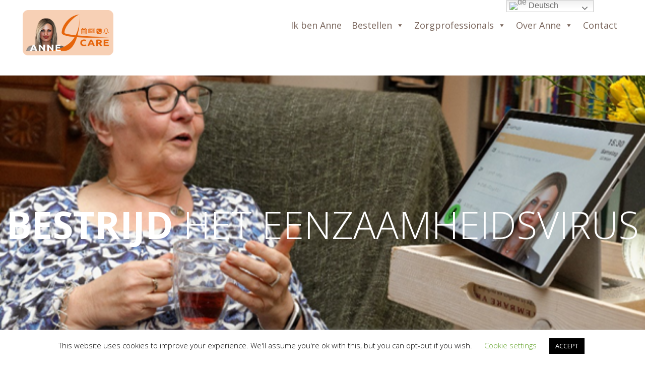

--- FILE ---
content_type: text/html; charset=UTF-8
request_url: https://anne4care.nl/demo-anne/
body_size: 25841
content:
<!DOCTYPE html>
<html lang="nl-NL">
<head><style>img.lazy{min-height:1px}</style><link href="https://anne4care.nl/wp-content/plugins/w3-total-cache/pub/js/lazyload.min.js" as="script">
	<meta charset="UTF-8">
	<meta name='robots' content='index, follow, max-image-preview:large, max-snippet:-1, max-video-preview:-1' />
<meta name="viewport" content="width=device-width, initial-scale=1">
	<!-- This site is optimized with the Yoast SEO plugin v26.7 - https://yoast.com/wordpress/plugins/seo/ -->
	<title>Demo_Anne - Anne4Care</title>
	<link rel="canonical" href="https://anne4care.nl/demo-anne/" />
	<meta property="og:locale" content="nl_NL" />
	<meta property="og:type" content="article" />
	<meta property="og:title" content="Demo_Anne - Anne4Care" />
	<meta property="og:description" content="Het coronavirus zorgt er voor dat we allemaal thuis moeten blijven. Velen van ons staan in contact met familie, vrienden of bekenden via beeldbellen. Sommige mensen krijgen dit gewoon niet aan de praat. Niet omdat ze niet willen, maar omdat ze niet weten waar ze moeten beginnen. Speciaal voor hen is Anne ontwikkeld. Anne kan ... Lees verder" />
	<meta property="og:url" content="https://anne4care.nl/demo-anne/" />
	<meta property="og:site_name" content="Anne4Care" />
	<meta property="article:modified_time" content="2020-04-20T09:43:15+00:00" />
	<meta name="twitter:card" content="summary_large_image" />
	<script type="application/ld+json" class="yoast-schema-graph">{"@context":"https://schema.org","@graph":[{"@type":"WebPage","@id":"https://anne4care.nl/demo-anne/","url":"https://anne4care.nl/demo-anne/","name":"Demo_Anne - Anne4Care","isPartOf":{"@id":"https://anne4care.nl/#website"},"datePublished":"2020-04-03T12:45:46+00:00","dateModified":"2020-04-20T09:43:15+00:00","breadcrumb":{"@id":"https://anne4care.nl/demo-anne/#breadcrumb"},"inLanguage":"nl-NL","potentialAction":[{"@type":"ReadAction","target":["https://anne4care.nl/demo-anne/"]}]},{"@type":"BreadcrumbList","@id":"https://anne4care.nl/demo-anne/#breadcrumb","itemListElement":[{"@type":"ListItem","position":1,"name":"Home","item":"https://anne4care.nl/"},{"@type":"ListItem","position":2,"name":"Demo_Anne"}]},{"@type":"WebSite","@id":"https://anne4care.nl/#website","url":"https://anne4care.nl/","name":"Anne, altijd een vertrouwd gezicht in huis","description":"","publisher":{"@id":"https://anne4care.nl/#organization"},"potentialAction":[{"@type":"SearchAction","target":{"@type":"EntryPoint","urlTemplate":"https://anne4care.nl/?s={search_term_string}"},"query-input":{"@type":"PropertyValueSpecification","valueRequired":true,"valueName":"search_term_string"}}],"inLanguage":"nl-NL"},{"@type":"Organization","@id":"https://anne4care.nl/#organization","name":"Anne4Care","url":"https://anne4care.nl/","logo":{"@type":"ImageObject","inLanguage":"nl-NL","@id":"https://anne4care.nl/#/schema/logo/image/","url":"https://anne4care.nl/wp-content/uploads/2020/03/logo_anne.jpg","contentUrl":"https://anne4care.nl/wp-content/uploads/2020/03/logo_anne.jpg","width":743,"height":378,"caption":"Anne4Care"},"image":{"@id":"https://anne4care.nl/#/schema/logo/image/"}}]}</script>
	<!-- / Yoast SEO plugin. -->


<link rel='dns-prefetch' href='//ajax.googleapis.com' />
<link rel='dns-prefetch' href='//stats.wp.com' />
<link href='https://fonts.gstatic.com' crossorigin rel='preconnect' />
<link href='https://fonts.googleapis.com' crossorigin rel='preconnect' />
<link rel="alternate" type="application/rss+xml" title="Anne4Care &raquo; feed" href="https://anne4care.nl/feed/" />
<link rel="alternate" type="application/rss+xml" title="Anne4Care &raquo; reacties feed" href="https://anne4care.nl/comments/feed/" />
<link rel="alternate" title="oEmbed (JSON)" type="application/json+oembed" href="https://anne4care.nl/wp-json/oembed/1.0/embed?url=https%3A%2F%2Fanne4care.nl%2Fdemo-anne%2F" />
<link rel="alternate" title="oEmbed (XML)" type="text/xml+oembed" href="https://anne4care.nl/wp-json/oembed/1.0/embed?url=https%3A%2F%2Fanne4care.nl%2Fdemo-anne%2F&#038;format=xml" />
<style id='wp-img-auto-sizes-contain-inline-css'>
img:is([sizes=auto i],[sizes^="auto," i]){contain-intrinsic-size:3000px 1500px}
/*# sourceURL=wp-img-auto-sizes-contain-inline-css */
</style>
<link rel='stylesheet' id='generate-fonts-css' href='//fonts.googleapis.com/css?family=Open+Sans:300,300italic,regular,italic,600,600italic,700,700italic,800,800italic|Ubuntu:300italic,regular,italic,500,500italic,700,700italic' media='all' />
<style id='wp-emoji-styles-inline-css'>

	img.wp-smiley, img.emoji {
		display: inline !important;
		border: none !important;
		box-shadow: none !important;
		height: 1em !important;
		width: 1em !important;
		margin: 0 0.07em !important;
		vertical-align: -0.1em !important;
		background: none !important;
		padding: 0 !important;
	}
/*# sourceURL=wp-emoji-styles-inline-css */
</style>
<style id='wp-block-library-inline-css'>
:root{--wp-block-synced-color:#7a00df;--wp-block-synced-color--rgb:122,0,223;--wp-bound-block-color:var(--wp-block-synced-color);--wp-editor-canvas-background:#ddd;--wp-admin-theme-color:#007cba;--wp-admin-theme-color--rgb:0,124,186;--wp-admin-theme-color-darker-10:#006ba1;--wp-admin-theme-color-darker-10--rgb:0,107,160.5;--wp-admin-theme-color-darker-20:#005a87;--wp-admin-theme-color-darker-20--rgb:0,90,135;--wp-admin-border-width-focus:2px}@media (min-resolution:192dpi){:root{--wp-admin-border-width-focus:1.5px}}.wp-element-button{cursor:pointer}:root .has-very-light-gray-background-color{background-color:#eee}:root .has-very-dark-gray-background-color{background-color:#313131}:root .has-very-light-gray-color{color:#eee}:root .has-very-dark-gray-color{color:#313131}:root .has-vivid-green-cyan-to-vivid-cyan-blue-gradient-background{background:linear-gradient(135deg,#00d084,#0693e3)}:root .has-purple-crush-gradient-background{background:linear-gradient(135deg,#34e2e4,#4721fb 50%,#ab1dfe)}:root .has-hazy-dawn-gradient-background{background:linear-gradient(135deg,#faaca8,#dad0ec)}:root .has-subdued-olive-gradient-background{background:linear-gradient(135deg,#fafae1,#67a671)}:root .has-atomic-cream-gradient-background{background:linear-gradient(135deg,#fdd79a,#004a59)}:root .has-nightshade-gradient-background{background:linear-gradient(135deg,#330968,#31cdcf)}:root .has-midnight-gradient-background{background:linear-gradient(135deg,#020381,#2874fc)}:root{--wp--preset--font-size--normal:16px;--wp--preset--font-size--huge:42px}.has-regular-font-size{font-size:1em}.has-larger-font-size{font-size:2.625em}.has-normal-font-size{font-size:var(--wp--preset--font-size--normal)}.has-huge-font-size{font-size:var(--wp--preset--font-size--huge)}.has-text-align-center{text-align:center}.has-text-align-left{text-align:left}.has-text-align-right{text-align:right}.has-fit-text{white-space:nowrap!important}#end-resizable-editor-section{display:none}.aligncenter{clear:both}.items-justified-left{justify-content:flex-start}.items-justified-center{justify-content:center}.items-justified-right{justify-content:flex-end}.items-justified-space-between{justify-content:space-between}.screen-reader-text{border:0;clip-path:inset(50%);height:1px;margin:-1px;overflow:hidden;padding:0;position:absolute;width:1px;word-wrap:normal!important}.screen-reader-text:focus{background-color:#ddd;clip-path:none;color:#444;display:block;font-size:1em;height:auto;left:5px;line-height:normal;padding:15px 23px 14px;text-decoration:none;top:5px;width:auto;z-index:100000}html :where(.has-border-color){border-style:solid}html :where([style*=border-top-color]){border-top-style:solid}html :where([style*=border-right-color]){border-right-style:solid}html :where([style*=border-bottom-color]){border-bottom-style:solid}html :where([style*=border-left-color]){border-left-style:solid}html :where([style*=border-width]){border-style:solid}html :where([style*=border-top-width]){border-top-style:solid}html :where([style*=border-right-width]){border-right-style:solid}html :where([style*=border-bottom-width]){border-bottom-style:solid}html :where([style*=border-left-width]){border-left-style:solid}html :where(img[class*=wp-image-]){height:auto;max-width:100%}:where(figure){margin:0 0 1em}html :where(.is-position-sticky){--wp-admin--admin-bar--position-offset:var(--wp-admin--admin-bar--height,0px)}@media screen and (max-width:600px){html :where(.is-position-sticky){--wp-admin--admin-bar--position-offset:0px}}

/*# sourceURL=wp-block-library-inline-css */
</style><style id='wp-block-paragraph-inline-css'>
.is-small-text{font-size:.875em}.is-regular-text{font-size:1em}.is-large-text{font-size:2.25em}.is-larger-text{font-size:3em}.has-drop-cap:not(:focus):first-letter{float:left;font-size:8.4em;font-style:normal;font-weight:100;line-height:.68;margin:.05em .1em 0 0;text-transform:uppercase}body.rtl .has-drop-cap:not(:focus):first-letter{float:none;margin-left:.1em}p.has-drop-cap.has-background{overflow:hidden}:root :where(p.has-background){padding:1.25em 2.375em}:where(p.has-text-color:not(.has-link-color)) a{color:inherit}p.has-text-align-left[style*="writing-mode:vertical-lr"],p.has-text-align-right[style*="writing-mode:vertical-rl"]{rotate:180deg}
/*# sourceURL=https://anne4care.nl/wp-includes/blocks/paragraph/style.min.css */
</style>
<style id='global-styles-inline-css'>
:root{--wp--preset--aspect-ratio--square: 1;--wp--preset--aspect-ratio--4-3: 4/3;--wp--preset--aspect-ratio--3-4: 3/4;--wp--preset--aspect-ratio--3-2: 3/2;--wp--preset--aspect-ratio--2-3: 2/3;--wp--preset--aspect-ratio--16-9: 16/9;--wp--preset--aspect-ratio--9-16: 9/16;--wp--preset--color--black: #000000;--wp--preset--color--cyan-bluish-gray: #abb8c3;--wp--preset--color--white: #ffffff;--wp--preset--color--pale-pink: #f78da7;--wp--preset--color--vivid-red: #cf2e2e;--wp--preset--color--luminous-vivid-orange: #ff6900;--wp--preset--color--luminous-vivid-amber: #fcb900;--wp--preset--color--light-green-cyan: #7bdcb5;--wp--preset--color--vivid-green-cyan: #00d084;--wp--preset--color--pale-cyan-blue: #8ed1fc;--wp--preset--color--vivid-cyan-blue: #0693e3;--wp--preset--color--vivid-purple: #9b51e0;--wp--preset--color--contrast: var(--contrast);--wp--preset--color--contrast-2: var(--contrast-2);--wp--preset--color--contrast-3: var(--contrast-3);--wp--preset--color--base: var(--base);--wp--preset--color--base-2: var(--base-2);--wp--preset--color--base-3: var(--base-3);--wp--preset--color--accent: var(--accent);--wp--preset--gradient--vivid-cyan-blue-to-vivid-purple: linear-gradient(135deg,rgb(6,147,227) 0%,rgb(155,81,224) 100%);--wp--preset--gradient--light-green-cyan-to-vivid-green-cyan: linear-gradient(135deg,rgb(122,220,180) 0%,rgb(0,208,130) 100%);--wp--preset--gradient--luminous-vivid-amber-to-luminous-vivid-orange: linear-gradient(135deg,rgb(252,185,0) 0%,rgb(255,105,0) 100%);--wp--preset--gradient--luminous-vivid-orange-to-vivid-red: linear-gradient(135deg,rgb(255,105,0) 0%,rgb(207,46,46) 100%);--wp--preset--gradient--very-light-gray-to-cyan-bluish-gray: linear-gradient(135deg,rgb(238,238,238) 0%,rgb(169,184,195) 100%);--wp--preset--gradient--cool-to-warm-spectrum: linear-gradient(135deg,rgb(74,234,220) 0%,rgb(151,120,209) 20%,rgb(207,42,186) 40%,rgb(238,44,130) 60%,rgb(251,105,98) 80%,rgb(254,248,76) 100%);--wp--preset--gradient--blush-light-purple: linear-gradient(135deg,rgb(255,206,236) 0%,rgb(152,150,240) 100%);--wp--preset--gradient--blush-bordeaux: linear-gradient(135deg,rgb(254,205,165) 0%,rgb(254,45,45) 50%,rgb(107,0,62) 100%);--wp--preset--gradient--luminous-dusk: linear-gradient(135deg,rgb(255,203,112) 0%,rgb(199,81,192) 50%,rgb(65,88,208) 100%);--wp--preset--gradient--pale-ocean: linear-gradient(135deg,rgb(255,245,203) 0%,rgb(182,227,212) 50%,rgb(51,167,181) 100%);--wp--preset--gradient--electric-grass: linear-gradient(135deg,rgb(202,248,128) 0%,rgb(113,206,126) 100%);--wp--preset--gradient--midnight: linear-gradient(135deg,rgb(2,3,129) 0%,rgb(40,116,252) 100%);--wp--preset--font-size--small: 13px;--wp--preset--font-size--medium: 20px;--wp--preset--font-size--large: 36px;--wp--preset--font-size--x-large: 42px;--wp--preset--spacing--20: 0.44rem;--wp--preset--spacing--30: 0.67rem;--wp--preset--spacing--40: 1rem;--wp--preset--spacing--50: 1.5rem;--wp--preset--spacing--60: 2.25rem;--wp--preset--spacing--70: 3.38rem;--wp--preset--spacing--80: 5.06rem;--wp--preset--shadow--natural: 6px 6px 9px rgba(0, 0, 0, 0.2);--wp--preset--shadow--deep: 12px 12px 50px rgba(0, 0, 0, 0.4);--wp--preset--shadow--sharp: 6px 6px 0px rgba(0, 0, 0, 0.2);--wp--preset--shadow--outlined: 6px 6px 0px -3px rgb(255, 255, 255), 6px 6px rgb(0, 0, 0);--wp--preset--shadow--crisp: 6px 6px 0px rgb(0, 0, 0);}:where(.is-layout-flex){gap: 0.5em;}:where(.is-layout-grid){gap: 0.5em;}body .is-layout-flex{display: flex;}.is-layout-flex{flex-wrap: wrap;align-items: center;}.is-layout-flex > :is(*, div){margin: 0;}body .is-layout-grid{display: grid;}.is-layout-grid > :is(*, div){margin: 0;}:where(.wp-block-columns.is-layout-flex){gap: 2em;}:where(.wp-block-columns.is-layout-grid){gap: 2em;}:where(.wp-block-post-template.is-layout-flex){gap: 1.25em;}:where(.wp-block-post-template.is-layout-grid){gap: 1.25em;}.has-black-color{color: var(--wp--preset--color--black) !important;}.has-cyan-bluish-gray-color{color: var(--wp--preset--color--cyan-bluish-gray) !important;}.has-white-color{color: var(--wp--preset--color--white) !important;}.has-pale-pink-color{color: var(--wp--preset--color--pale-pink) !important;}.has-vivid-red-color{color: var(--wp--preset--color--vivid-red) !important;}.has-luminous-vivid-orange-color{color: var(--wp--preset--color--luminous-vivid-orange) !important;}.has-luminous-vivid-amber-color{color: var(--wp--preset--color--luminous-vivid-amber) !important;}.has-light-green-cyan-color{color: var(--wp--preset--color--light-green-cyan) !important;}.has-vivid-green-cyan-color{color: var(--wp--preset--color--vivid-green-cyan) !important;}.has-pale-cyan-blue-color{color: var(--wp--preset--color--pale-cyan-blue) !important;}.has-vivid-cyan-blue-color{color: var(--wp--preset--color--vivid-cyan-blue) !important;}.has-vivid-purple-color{color: var(--wp--preset--color--vivid-purple) !important;}.has-black-background-color{background-color: var(--wp--preset--color--black) !important;}.has-cyan-bluish-gray-background-color{background-color: var(--wp--preset--color--cyan-bluish-gray) !important;}.has-white-background-color{background-color: var(--wp--preset--color--white) !important;}.has-pale-pink-background-color{background-color: var(--wp--preset--color--pale-pink) !important;}.has-vivid-red-background-color{background-color: var(--wp--preset--color--vivid-red) !important;}.has-luminous-vivid-orange-background-color{background-color: var(--wp--preset--color--luminous-vivid-orange) !important;}.has-luminous-vivid-amber-background-color{background-color: var(--wp--preset--color--luminous-vivid-amber) !important;}.has-light-green-cyan-background-color{background-color: var(--wp--preset--color--light-green-cyan) !important;}.has-vivid-green-cyan-background-color{background-color: var(--wp--preset--color--vivid-green-cyan) !important;}.has-pale-cyan-blue-background-color{background-color: var(--wp--preset--color--pale-cyan-blue) !important;}.has-vivid-cyan-blue-background-color{background-color: var(--wp--preset--color--vivid-cyan-blue) !important;}.has-vivid-purple-background-color{background-color: var(--wp--preset--color--vivid-purple) !important;}.has-black-border-color{border-color: var(--wp--preset--color--black) !important;}.has-cyan-bluish-gray-border-color{border-color: var(--wp--preset--color--cyan-bluish-gray) !important;}.has-white-border-color{border-color: var(--wp--preset--color--white) !important;}.has-pale-pink-border-color{border-color: var(--wp--preset--color--pale-pink) !important;}.has-vivid-red-border-color{border-color: var(--wp--preset--color--vivid-red) !important;}.has-luminous-vivid-orange-border-color{border-color: var(--wp--preset--color--luminous-vivid-orange) !important;}.has-luminous-vivid-amber-border-color{border-color: var(--wp--preset--color--luminous-vivid-amber) !important;}.has-light-green-cyan-border-color{border-color: var(--wp--preset--color--light-green-cyan) !important;}.has-vivid-green-cyan-border-color{border-color: var(--wp--preset--color--vivid-green-cyan) !important;}.has-pale-cyan-blue-border-color{border-color: var(--wp--preset--color--pale-cyan-blue) !important;}.has-vivid-cyan-blue-border-color{border-color: var(--wp--preset--color--vivid-cyan-blue) !important;}.has-vivid-purple-border-color{border-color: var(--wp--preset--color--vivid-purple) !important;}.has-vivid-cyan-blue-to-vivid-purple-gradient-background{background: var(--wp--preset--gradient--vivid-cyan-blue-to-vivid-purple) !important;}.has-light-green-cyan-to-vivid-green-cyan-gradient-background{background: var(--wp--preset--gradient--light-green-cyan-to-vivid-green-cyan) !important;}.has-luminous-vivid-amber-to-luminous-vivid-orange-gradient-background{background: var(--wp--preset--gradient--luminous-vivid-amber-to-luminous-vivid-orange) !important;}.has-luminous-vivid-orange-to-vivid-red-gradient-background{background: var(--wp--preset--gradient--luminous-vivid-orange-to-vivid-red) !important;}.has-very-light-gray-to-cyan-bluish-gray-gradient-background{background: var(--wp--preset--gradient--very-light-gray-to-cyan-bluish-gray) !important;}.has-cool-to-warm-spectrum-gradient-background{background: var(--wp--preset--gradient--cool-to-warm-spectrum) !important;}.has-blush-light-purple-gradient-background{background: var(--wp--preset--gradient--blush-light-purple) !important;}.has-blush-bordeaux-gradient-background{background: var(--wp--preset--gradient--blush-bordeaux) !important;}.has-luminous-dusk-gradient-background{background: var(--wp--preset--gradient--luminous-dusk) !important;}.has-pale-ocean-gradient-background{background: var(--wp--preset--gradient--pale-ocean) !important;}.has-electric-grass-gradient-background{background: var(--wp--preset--gradient--electric-grass) !important;}.has-midnight-gradient-background{background: var(--wp--preset--gradient--midnight) !important;}.has-small-font-size{font-size: var(--wp--preset--font-size--small) !important;}.has-medium-font-size{font-size: var(--wp--preset--font-size--medium) !important;}.has-large-font-size{font-size: var(--wp--preset--font-size--large) !important;}.has-x-large-font-size{font-size: var(--wp--preset--font-size--x-large) !important;}
/*# sourceURL=global-styles-inline-css */
</style>

<style id='classic-theme-styles-inline-css'>
/*! This file is auto-generated */
.wp-block-button__link{color:#fff;background-color:#32373c;border-radius:9999px;box-shadow:none;text-decoration:none;padding:calc(.667em + 2px) calc(1.333em + 2px);font-size:1.125em}.wp-block-file__button{background:#32373c;color:#fff;text-decoration:none}
/*# sourceURL=/wp-includes/css/classic-themes.min.css */
</style>
<link rel="stylesheet" href="https://anne4care.nl/wp-content/cache/minify/243ac.css" media="all" />









<style id='generate-style-inline-css'>
.entry-header {display:none} .page-content, .entry-content, .entry-summary {margin-top:0}
body{background-color:#ffffff;color:#3a3a3a;}a{color:#78645a;}a:hover, a:focus, a:active{color:#000000;}body .grid-container{max-width:1230px;}.wp-block-group__inner-container{max-width:1230px;margin-left:auto;margin-right:auto;}.site-header .header-image{width:180px;}.generate-back-to-top{font-size:20px;border-radius:3px;position:fixed;bottom:30px;right:30px;line-height:40px;width:40px;text-align:center;z-index:10;transition:opacity 300ms ease-in-out;opacity:0.1;transform:translateY(1000px);}.generate-back-to-top__show{opacity:1;transform:translateY(0);}.dropdown-click .main-navigation ul ul{display:none;visibility:hidden;}.dropdown-click .main-navigation ul ul ul.toggled-on{left:0;top:auto;position:relative;box-shadow:none;border-bottom:1px solid rgba(0,0,0,0.05);}.dropdown-click .main-navigation ul ul li:last-child > ul.toggled-on{border-bottom:0;}.dropdown-click .main-navigation ul.toggled-on, .dropdown-click .main-navigation ul li.sfHover > ul.toggled-on{display:block;left:auto;right:auto;opacity:1;visibility:visible;pointer-events:auto;height:auto;overflow:visible;float:none;}.dropdown-click .main-navigation.sub-menu-left .sub-menu.toggled-on, .dropdown-click .main-navigation.sub-menu-left ul li.sfHover > ul.toggled-on{right:0;}.dropdown-click nav ul ul ul{background-color:transparent;}.dropdown-click .widget-area .main-navigation ul ul{top:auto;position:absolute;float:none;width:100%;left:-99999px;}.dropdown-click .widget-area .main-navigation ul ul.toggled-on{position:relative;left:0;right:0;}.dropdown-click .widget-area.sidebar .main-navigation ul li.sfHover ul, .dropdown-click .widget-area.sidebar .main-navigation ul li:hover ul{right:0;left:0;}.dropdown-click .sfHover > a > .dropdown-menu-toggle > .gp-icon svg{transform:rotate(180deg);}:root{--contrast:#222222;--contrast-2:#575760;--contrast-3:#b2b2be;--base:#f0f0f0;--base-2:#f7f8f9;--base-3:#ffffff;--accent:#1e73be;}:root .has-contrast-color{color:var(--contrast);}:root .has-contrast-background-color{background-color:var(--contrast);}:root .has-contrast-2-color{color:var(--contrast-2);}:root .has-contrast-2-background-color{background-color:var(--contrast-2);}:root .has-contrast-3-color{color:var(--contrast-3);}:root .has-contrast-3-background-color{background-color:var(--contrast-3);}:root .has-base-color{color:var(--base);}:root .has-base-background-color{background-color:var(--base);}:root .has-base-2-color{color:var(--base-2);}:root .has-base-2-background-color{background-color:var(--base-2);}:root .has-base-3-color{color:var(--base-3);}:root .has-base-3-background-color{background-color:var(--base-3);}:root .has-accent-color{color:var(--accent);}:root .has-accent-background-color{background-color:var(--accent);}body, button, input, select, textarea{font-family:"Open Sans", sans-serif;font-size:15px;}body{line-height:1.5;}.entry-content > [class*="wp-block-"]:not(:last-child):not(.wp-block-heading){margin-bottom:1.5em;}.main-title{font-family:"Ubuntu", sans-serif;font-size:30px;}.site-description{font-family:"Ubuntu", sans-serif;font-size:20px;}.main-navigation .main-nav ul ul li a{font-size:14px;}.sidebar .widget, .footer-widgets .widget{font-size:17px;}h1{font-weight:300;font-size:35px;}h2{font-weight:300;}h3{font-size:20px;}h4{font-size:inherit;}h5{font-size:inherit;}@media (max-width:768px){.main-title{font-size:20px;}h1{font-size:30px;}h2{font-size:25px;}}.top-bar{background-color:#636363;color:#ffffff;}.top-bar a{color:#ffffff;}.top-bar a:hover{color:#303030;}.site-header{background-color:#ffffff;color:#ffffff;}.site-header a{color:#ffffff;}.main-title a,.main-title a:hover{color:#ffffff;}.site-description{color:#ffffff;}.mobile-menu-control-wrapper .menu-toggle,.mobile-menu-control-wrapper .menu-toggle:hover,.mobile-menu-control-wrapper .menu-toggle:focus,.has-inline-mobile-toggle #site-navigation.toggled{background-color:rgba(0, 0, 0, 0.02);}.main-navigation,.main-navigation ul ul{background-color:#ffffff;}.main-navigation .main-nav ul li a, .main-navigation .menu-toggle, .main-navigation .menu-bar-items{color:#f26d00;}.main-navigation .main-nav ul li:not([class*="current-menu-"]):hover > a, .main-navigation .main-nav ul li:not([class*="current-menu-"]):focus > a, .main-navigation .main-nav ul li.sfHover:not([class*="current-menu-"]) > a, .main-navigation .menu-bar-item:hover > a, .main-navigation .menu-bar-item.sfHover > a{color:#f26d00;background-color:#042351;}button.menu-toggle:hover,button.menu-toggle:focus,.main-navigation .mobile-bar-items a,.main-navigation .mobile-bar-items a:hover,.main-navigation .mobile-bar-items a:focus{color:#f26d00;}.main-navigation .main-nav ul li[class*="current-menu-"] > a{color:#f26d00;background-color:#ffffff;}.navigation-search input[type="search"],.navigation-search input[type="search"]:active, .navigation-search input[type="search"]:focus, .main-navigation .main-nav ul li.search-item.active > a, .main-navigation .menu-bar-items .search-item.active > a{color:#f26d00;background-color:#042351;}.main-navigation ul ul{background-color:#f6f9fc;}.main-navigation .main-nav ul ul li a{color:#0d002a;}.main-navigation .main-nav ul ul li:not([class*="current-menu-"]):hover > a,.main-navigation .main-nav ul ul li:not([class*="current-menu-"]):focus > a, .main-navigation .main-nav ul ul li.sfHover:not([class*="current-menu-"]) > a{color:#0d002a;background-color:#f26d00;}.main-navigation .main-nav ul ul li[class*="current-menu-"] > a{color:#f26d00;background-color:#f6f9fc;}.separate-containers .inside-article, .separate-containers .comments-area, .separate-containers .page-header, .one-container .container, .separate-containers .paging-navigation, .inside-page-header{background-color:#ffffff;}.entry-meta{color:#002051;}.entry-meta a{color:#002051;}.entry-meta a:hover{color:#0066bf;}.sidebar .widget{background-color:#ffffff;}.sidebar .widget .widget-title{color:#002051;}.footer-widgets{background-color:#ffffff;}.footer-widgets .widget-title{color:#042351;}.site-info{color:#ffffff;background-color:#000b16;}.site-info a{color:#ffffff;}.site-info a:hover{color:#606060;}.footer-bar .widget_nav_menu .current-menu-item a{color:#606060;}input[type="text"],input[type="email"],input[type="url"],input[type="password"],input[type="search"],input[type="tel"],input[type="number"],textarea,select{color:#666666;background-color:#fafafa;border-color:#cccccc;}input[type="text"]:focus,input[type="email"]:focus,input[type="url"]:focus,input[type="password"]:focus,input[type="search"]:focus,input[type="tel"]:focus,input[type="number"]:focus,textarea:focus,select:focus{color:#666666;background-color:#ffffff;border-color:#bfbfbf;}button,html input[type="button"],input[type="reset"],input[type="submit"],a.button,a.wp-block-button__link:not(.has-background){color:#ffffff;background-color:#666666;}button:hover,html input[type="button"]:hover,input[type="reset"]:hover,input[type="submit"]:hover,a.button:hover,button:focus,html input[type="button"]:focus,input[type="reset"]:focus,input[type="submit"]:focus,a.button:focus,a.wp-block-button__link:not(.has-background):active,a.wp-block-button__link:not(.has-background):focus,a.wp-block-button__link:not(.has-background):hover{color:#ffffff;background-color:#3f3f3f;}a.generate-back-to-top{background-color:rgba( 0,0,0,0.4 );color:#ffffff;}a.generate-back-to-top:hover,a.generate-back-to-top:focus{background-color:rgba( 0,0,0,0.6 );color:#ffffff;}:root{--gp-search-modal-bg-color:var(--base-3);--gp-search-modal-text-color:var(--contrast);--gp-search-modal-overlay-bg-color:rgba(0,0,0,0.2);}@media (max-width: 130px){.main-navigation .menu-bar-item:hover > a, .main-navigation .menu-bar-item.sfHover > a{background:none;color:#f26d00;}}.inside-top-bar{padding:10px;}.inside-header{padding:20px 20px 0px 20px;}.separate-containers .inside-article, .separate-containers .comments-area, .separate-containers .page-header, .separate-containers .paging-navigation, .one-container .site-content, .inside-page-header{padding:40px 30px 2px 30px;}.site-main .wp-block-group__inner-container{padding:40px 30px 2px 30px;}.entry-content .alignwide, body:not(.no-sidebar) .entry-content .alignfull{margin-left:-30px;width:calc(100% + 60px);max-width:calc(100% + 60px);}.container.grid-container{max-width:1290px;}.one-container.right-sidebar .site-main,.one-container.both-right .site-main{margin-right:30px;}.one-container.left-sidebar .site-main,.one-container.both-left .site-main{margin-left:30px;}.one-container.both-sidebars .site-main{margin:0px 30px 0px 30px;}.separate-containers .widget, .separate-containers .site-main > *, .separate-containers .page-header, .widget-area .main-navigation{margin-bottom:22px;}.separate-containers .site-main{margin:22px;}.both-right.separate-containers .inside-left-sidebar{margin-right:11px;}.both-right.separate-containers .inside-right-sidebar{margin-left:11px;}.both-left.separate-containers .inside-left-sidebar{margin-right:11px;}.both-left.separate-containers .inside-right-sidebar{margin-left:11px;}.separate-containers .page-header-image, .separate-containers .page-header-contained, .separate-containers .page-header-image-single, .separate-containers .page-header-content-single{margin-top:22px;}.separate-containers .inside-right-sidebar, .separate-containers .inside-left-sidebar{margin-top:22px;margin-bottom:22px;}.main-navigation .main-nav ul li a,.menu-toggle,.main-navigation .mobile-bar-items a{padding-left:12px;padding-right:12px;line-height:45px;}.main-navigation .main-nav ul ul li a{padding:8px 12px 8px 12px;}.main-navigation ul ul{width:157px;}.navigation-search input[type="search"]{height:45px;}.rtl .menu-item-has-children .dropdown-menu-toggle{padding-left:12px;}.menu-item-has-children .dropdown-menu-toggle{padding-right:12px;}.menu-item-has-children ul .dropdown-menu-toggle{padding-top:8px;padding-bottom:8px;margin-top:-8px;}.rtl .main-navigation .main-nav ul li.menu-item-has-children > a{padding-right:12px;}.site-info{padding:20px;}@media (max-width:768px){.separate-containers .inside-article, .separate-containers .comments-area, .separate-containers .page-header, .separate-containers .paging-navigation, .one-container .site-content, .inside-page-header{padding:1px 30px 1px 30px;}.site-main .wp-block-group__inner-container{padding:1px 30px 1px 30px;}.inside-header{padding-top:0px;padding-right:0px;padding-left:0px;}.site-info{padding-right:10px;padding-left:10px;}.entry-content .alignwide, body:not(.no-sidebar) .entry-content .alignfull{margin-left:-30px;width:calc(100% + 60px);max-width:calc(100% + 60px);}}.one-container .sidebar .widget{padding:0px;}@media (max-width: 130px){.main-navigation .menu-toggle,.main-navigation .mobile-bar-items,.sidebar-nav-mobile:not(#sticky-placeholder){display:block;}.main-navigation ul,.gen-sidebar-nav{display:none;}[class*="nav-float-"] .site-header .inside-header > *{float:none;clear:both;}}
.main-navigation .slideout-toggle a:before,.slide-opened .slideout-overlay .slideout-exit:before{font-family:GeneratePress;}.slideout-navigation .dropdown-menu-toggle:before{content:"\f107" !important;}.slideout-navigation .sfHover > a .dropdown-menu-toggle:before{content:"\f106" !important;}.page .entry-content{margin-top:0px;}
body{background-size:cover;}.site-header{background-repeat:no-repeat;background-size:100% auto;background-attachment:inherit;}.main-navigation,.menu-toggle{background-repeat:no-repeat;}.separate-containers .inside-article,.separate-containers .comments-area,.separate-containers .page-header,.one-container .container,.separate-containers .paging-navigation,.separate-containers .inside-page-header{background-repeat:no-repeat;background-size:100% auto;}
.navigation-branding .main-title{font-weight:bold;text-transform:none;font-size:30px;font-family:"Ubuntu", sans-serif;}@media (max-width: 130px){.navigation-branding .main-title{font-size:20px;}}
.main-navigation.toggled .main-nav > ul{background-color: #ffffff}
@media (max-width:768px){.inside-header{padding-top:0px;padding-right:0px;padding-left:0px;}}.post-image, .page-content, .entry-content, .entry-summary, footer.entry-meta{margin-top:1.6em;}.post-image-above-header .inside-article div.featured-image, .post-image-above-header .inside-article div.post-image{margin-bottom:1.6em;}
/*# sourceURL=generate-style-inline-css */
</style>
<link rel="stylesheet" href="https://anne4care.nl/wp-content/cache/minify/1c976.css" media="all" />




<style id='generate-navigation-branding-inline-css'>
@media (max-width: 130px){.site-header, #site-navigation, #sticky-navigation{display:none !important;opacity:0.0;}#mobile-header{display:block !important;width:100% !important;}#mobile-header .main-nav > ul{display:none;}#mobile-header.toggled .main-nav > ul, #mobile-header .menu-toggle, #mobile-header .mobile-bar-items{display:block;}#mobile-header .main-nav{-ms-flex:0 0 100%;flex:0 0 100%;-webkit-box-ordinal-group:5;-ms-flex-order:4;order:4;}}.navigation-branding img, .site-logo.mobile-header-logo img{height:45px;width:auto;}.navigation-branding .main-title{line-height:45px;}@media (max-width: 1240px){#site-navigation .navigation-branding, #sticky-navigation .navigation-branding{margin-left:10px;}}@media (max-width: 130px){.main-navigation:not(.slideout-navigation) .main-nav{-ms-flex:0 0 100%;flex:0 0 100%;}.main-navigation:not(.slideout-navigation) .inside-navigation{-ms-flex-wrap:wrap;flex-wrap:wrap;display:-webkit-box;display:-ms-flexbox;display:flex;}.nav-aligned-center .navigation-branding, .nav-aligned-left .navigation-branding{margin-right:auto;}.nav-aligned-center  .main-navigation.has-branding:not(.slideout-navigation) .inside-navigation .main-nav,.nav-aligned-center  .main-navigation.has-sticky-branding.navigation-stick .inside-navigation .main-nav,.nav-aligned-left  .main-navigation.has-branding:not(.slideout-navigation) .inside-navigation .main-nav,.nav-aligned-left  .main-navigation.has-sticky-branding.navigation-stick .inside-navigation .main-nav{margin-right:0px;}}
/*# sourceURL=generate-navigation-branding-inline-css */
</style>
<script src="https://anne4care.nl/wp-content/cache/minify/818c0.js"></script>


<script id="cookie-law-info-js-extra">
var Cli_Data = {"nn_cookie_ids":["_gat","_ga","_gid","mo_has_visited","mo_is_new","mo_page_views_counter","cookielawinfo-checkbox-non-necessary"],"cookielist":[],"non_necessary_cookies":{"non-necessary":["_gat","_ga","_gid","mo_has_visited","mo_is_new"]},"ccpaEnabled":"","ccpaRegionBased":"","ccpaBarEnabled":"","strictlyEnabled":["necessary","obligatoire"],"ccpaType":"gdpr","js_blocking":"","custom_integration":"","triggerDomRefresh":"","secure_cookies":""};
var cli_cookiebar_settings = {"animate_speed_hide":"500","animate_speed_show":"500","background":"#FFF","border":"#b1a6a6c2","border_on":"","button_1_button_colour":"#000","button_1_button_hover":"#000000","button_1_link_colour":"#fff","button_1_as_button":"1","button_1_new_win":"","button_2_button_colour":"#333","button_2_button_hover":"#292929","button_2_link_colour":"#444","button_2_as_button":"","button_2_hidebar":"","button_3_button_colour":"#000","button_3_button_hover":"#000000","button_3_link_colour":"#fff","button_3_as_button":"1","button_3_new_win":"","button_4_button_colour":"#000","button_4_button_hover":"#000000","button_4_link_colour":"#62a329","button_4_as_button":"","button_7_button_colour":"#61a229","button_7_button_hover":"#4e8221","button_7_link_colour":"#fff","button_7_as_button":"1","button_7_new_win":"","font_family":"inherit","header_fix":"","notify_animate_hide":"1","notify_animate_show":"","notify_div_id":"#cookie-law-info-bar","notify_position_horizontal":"right","notify_position_vertical":"bottom","scroll_close":"","scroll_close_reload":"","accept_close_reload":"","reject_close_reload":"","showagain_tab":"1","showagain_background":"#fff","showagain_border":"#000","showagain_div_id":"#cookie-law-info-again","showagain_x_position":"100px","text":"#000","show_once_yn":"","show_once":"10000","logging_on":"","as_popup":"","popup_overlay":"1","bar_heading_text":"","cookie_bar_as":"banner","popup_showagain_position":"bottom-right","widget_position":"left"};
var log_object = {"ajax_url":"https://anne4care.nl/wp-admin/admin-ajax.php"};
//# sourceURL=cookie-law-info-js-extra
</script>
<script src="https://anne4care.nl/wp-content/cache/minify/d7bac.js"></script>

<link rel="https://api.w.org/" href="https://anne4care.nl/wp-json/" /><link rel="alternate" title="JSON" type="application/json" href="https://anne4care.nl/wp-json/wp/v2/pages/1320" />	<style>img#wpstats{display:none}</style>
		<script>function setGermanFlag() {
  const element = document.querySelector('.gt_selected');
  const imgElement = document.querySelector('.gt_selected img');
  console.log('setFlag01');
  if (element && element.innerText && element.innerText.includes('Deutsch')) {
    if (!imgElement.src) {
      imgElement.src = '/wp-content/plugins/gtranslate/flags/svg/de.svg';
    }
  }

  if (!imgElement.src) {
    executionCount++;
    requestAnimationFrame(setGermanFlag);
  }
}

requestAnimationFrame(setGermanFlag);
</script><script>function preventGoogleTranslate() {
  console.log('prevent the thing');
  const meta = document.createElement('meta');
  meta.name = 'google';
  meta.content = 'notranslate';
  document.head.appendChild(meta);
}

requestAnimationFrame(() => {
  preventGoogleTranslate();
});</script><script>let executionCount = 0;
const maxExecutions = 100;

function checkGermanLink() {
  if (executionCount >= maxExecutions) {
    console.log('Max execution count reached');
    return;
  }
  executionCount++;

  // Check for the Dutch link and remove it
  const dutchLink = document.querySelector('[data-gt-lang="nl"]');
  if (dutchLink) {
    dutchLink.remove();
  }

  const germanLink = document.querySelector('[data-gt-lang="de"]');
  console.log('init14', germanLink);

  const element = document.querySelector('.gt_selected');
  const imgElement = document.querySelector('.gt_selected img');

  if (element && element.innerText?.includes('Deutsch')) {
    imgElement.src = '/wp-content/plugins/gtranslate/flags/svg/de.svg';
  }

  if (germanLink && imgElement && imgElement.src.includes('nl.svg')) {
    germanLink.click();
    imgElement.src = '/wp-content/plugins/gtranslate/flags/svg/de.svg';
  } else {
    requestAnimationFrame(checkGermanLink);
    return; // Exit the function to avoid stopping the loading screen prematurely
  }

  // Check for the Dutch link and remove it
  const dutchLink2 = document.querySelector('[data-gt-lang="nl"]');
  if (dutchLink2) {
    dutchLink2.remove();
  }
}

requestAnimationFrame(checkGermanLink);
</script><link rel="icon" href="https://anne4care.nl/wp-content/uploads/2019/11/cropped-Anne-32x32.png" sizes="32x32" />
<link rel="icon" href="https://anne4care.nl/wp-content/uploads/2019/11/cropped-Anne-192x192.png" sizes="192x192" />
<link rel="apple-touch-icon" href="https://anne4care.nl/wp-content/uploads/2019/11/cropped-Anne-180x180.png" />
<meta name="msapplication-TileImage" content="https://anne4care.nl/wp-content/uploads/2019/11/cropped-Anne-270x270.png" />
		<style id="wp-custom-css">
			.woocommerce div.product p.price, .woocommerce div.product span.price {
    color: #e7640c;
    font-size: 40px;
    font-weight: bold;
}
	.woocommerce #respond input#submit.alt, .woocommerce a.button.alt, .woocommerce button.button.alt, .woocommerce input.button.alt {
    background-color: #e7640c;
    color: #fff;
		-webkit-font-smoothing: antialiased;
padding:15px;
margin-left:10px;
border-radius: 5px;}

.woocommerce #respond input#submit.alt:hover, .woocommerce a.button.alt:hover, .woocommerce button.button.alt:hover, .woocommerce input.button.alt:hover {
    background-color: #e7640c;
    color: #fff;
}
.woocommerce div.product .product_title {
    clear: none;
    margin-top: 0;
    padding: 0;
	font-weight:bold;
}

*:focus {
    outline: none !important;
}
.entry-title {
    /* margin-bottom: 0; */
	    font-variant: all-small-caps;
	font-weight: bold;
	
}

.nieuws_afbeeldingen {
-webkit-box-shadow: 5px 4px 5px 1px rgba(0,0,0,0.45);
-moz-box-shadow: 5px 4px 5px 1px rgba(0,0,0,0.45);
box-shadow: 5px 4px 5px 1px rgba(0,0,0,0.45)
	;
border-width: 5px;
border-style: solid;
border-color: white;
	border-radius: 5px;}

.widget ul li{
	padding-bottom: 20px;}

.filmpje_anne {-webkit-box-shadow: 5px 4px 5px 1px rgba(0,0,0,0.45);
-moz-box-shadow: 5px 4px 5px 1px rgba(0,0,0,0.45);
box-shadow: 5px 4px 5px 1px rgba(0,0,0,0.45)
	;
border-width: 5px;
border-style: solid;
border-color: white;
	border-radius: 5px;}

.professionals {
-webkit-box-shadow: 5px 4px 5px 1px rgba(0,0,0,0.45);
-moz-box-shadow: 5px 4px 5px 1px rgba(0,0,0,0.45);
box-shadow: 5px 4px 5px 1px rgba(0,0,0,0.45)
	;
border-width: 5px;
border-style: solid;
border-color: white;
	border-radius: 5px;}

.anne_rounded {border-radius:50%;
-webkit-box-shadow: 5px 4px 5px 1px rgba(0,0,0,0.45);
-moz-box-shadow: 5px 4px 5px 1px rgba(0,0,0,0.45);
box-shadow: 5px 4px 5px 1px rgba(0,0,0,0.4);
 border: 5px solid #e9e9e9;
}

.teaser-wide 
{-webkit-tap-highlight-color: rgba(0,0,0,0);
line-height: 1.5;
color: #3c3c3c;
font-weight: 300;
font-size: ;
box-sizing: border-box;
display: grid;
grid-template-columns: repeat(12,1fr);}

.teaser-wide__content-wrapper {
    z-index: 1;
    display: flex;
    -ms-grid-row: 2;
    grid-row: 2;
    grid-column: span 5;
    align-items: center;
    -ms-grid-column-span: 13;
}

.teaser-wide__content-block {
    padding: 50px;
    border-radius: 10px;
   background-image: -webkit-linear-gradient(left,rgb(230 101 16) 0,rgb(239 153 108) 100%);
    color: #fff;
}
.container {
    padding-right: 0px;
    padding-left: 0px;
}

.heading-light {
    color: #fff;
}
.teaser-wide__image-wrapper {
    z-index: 1;
    display: flex;
    -ms-grid-row: 1;
    grid-row: 1;
    -ms-grid-column: 2;
    -ms-grid-column-span: 10;
    grid-column: 2/13;
    justify-content: flex-end;
    align-items: center;
    margin-bottom: -20px;
}

.teaser-wide__content-wrapper {
    z-index: 2;
    -ms-grid-row: 1;
    grid-row: 1;
    -ms-grid-column: 1;
    -ms-grid-column-span: 6;
    grid-column: 1/7;
}

.teaser-wide__image-wrapper img {
    width: 75%;
    max-width: 780px;
    height: auto;
    border-radius: 10px;
	opacity: 0.4;
}

.callback {    -webkit-box-sizing: border-box;
    box-sizing: border-box;
    font-size: 14px;
    padding: 15px;
    background: #ffffff;
    color: #e66612 !important;
    border: 1.5px solid #ffffff;
    border-radius: 10px;
    text-shadow: 0 1px 0 rgba(0, 0, 0, 0.05);

}

.callback_center {text-align:center;
padding-top: 25px;}

.callback:hover {
	color: #ffffff !important;
	background-image: -webkit-linear-gradient(left,rgb(62 117 182) 0,rgb(60 103 174) 100%); 
    border: 1.5px solid #fff;
background: #e66510;
-webkit-transition: background 0.3s ease-in-out;

}

div.wpforms-container-full, div.wpforms-container-full .wpforms-form * {font-family:ubuntu;}

div.wpforms-container-full .wpforms-form input[type=date], div.wpforms-container-full .wpforms-form input[type=datetime], div.wpforms-container-full .wpforms-form input[type=datetime-local], div.wpforms-container-full .wpforms-form input[type=email], div.wpforms-container-full .wpforms-form input[type=month], div.wpforms-container-full .wpforms-form input[type=number], div.wpforms-container-full .wpforms-form input[type=password], div.wpforms-container-full .wpforms-form input[type=range], div.wpforms-container-full .wpforms-form input[type=search], div.wpforms-container-full .wpforms-form input[type=tel], div.wpforms-container-full .wpforms-form input[type=text], div.wpforms-container-full .wpforms-form input[type=time], div.wpforms-container-full .wpforms-form input[type=url], div.wpforms-container-full .wpforms-form input[type=week], div.wpforms-container-full .wpforms-form select, div.wpforms-container-full .wpforms-form textarea {border-radius: 20px !important; }

div.wpforms-container-full .wpforms-form input.wpforms-field-medium, div.wpforms-container-full .wpforms-form select.wpforms-field-medium, div.wpforms-container-full .wpforms-form .wpforms-field-row.wpforms-field-medium {
	max-width: 100% !important;}

div.wpforms-container-full .wpforms-form .wpforms-field-description, div.wpforms-container-full .wpforms-form .wpforms-field-limit-text {
	color: #e6640a;
	max-width:70%;
}
div.wpforms-container-full .wpforms-form .wpforms-page-indicator.circles .wpforms-page-indicator-page {
    float: left;
    margin: 10px 20px 0 0 !important;
}
.actie {position:absolute;}
		</style>
		<style type="text/css">/** Mega Menu CSS: fs **/</style>
<link rel="stylesheet" href="https://anne4care.nl/wp-content/cache/minify/eb5b7.css" media="all" />
















</head>

<body data-rsssl=1 class="wp-singular page-template-default page page-id-1320 wp-custom-logo wp-embed-responsive wp-theme-generatepress wp-child-theme-generatepress_child sticky-menu-fade mobile-header mobile-header-sticky mega-menu-primary no-sidebar nav-float-right one-container contained-header active-footer-widgets-1 header-aligned-left dropdown-click-arrow dropdown-click" itemtype="https://schema.org/WebPage" itemscope>
	<a class="screen-reader-text skip-link" href="#content" title="Ga naar de inhoud">Ga naar de inhoud</a>		<header class="site-header grid-container grid-parent" id="masthead" aria-label="Site"  itemtype="https://schema.org/WPHeader" itemscope>
			<div class="inside-header">
							<div class="header-widget">
							</div>
			<div class="site-logo">
					<a href="https://anne4care.nl/" rel="home">
						<img  class="header-image is-logo-image lazy" alt="Anne4Care" src="data:image/svg+xml,%3Csvg%20xmlns='http://www.w3.org/2000/svg'%20viewBox='0%200%201000%20500'%3E%3C/svg%3E" data-src="https://anne4care.nl/wp-content/uploads/2020/07/Anne4Care_logo_2017_RGB.png" />
					</a>
				</div>		<nav class="main-navigation sub-menu-right" id="site-navigation" aria-label="Primair"  itemtype="https://schema.org/SiteNavigationElement" itemscope>
			<div class="inside-navigation grid-container grid-parent">
								<button class="menu-toggle" aria-controls="primary-menu" aria-expanded="false">
					<span class="mobile-menu">Menu</span>				</button>
				<div id="mega-menu-wrap-primary" class="mega-menu-wrap"><div class="mega-menu-toggle"><div class="mega-toggle-blocks-left"></div><div class="mega-toggle-blocks-center"><div class='mega-toggle-block mega-menu-toggle-block mega-toggle-block-1' id='mega-toggle-block-1' tabindex='0'><span class='mega-toggle-label' role='button' aria-expanded='false'><span class='mega-toggle-label-closed'>MENU</span><span class='mega-toggle-label-open'>MENU</span></span></div></div><div class="mega-toggle-blocks-right"></div></div><ul id="mega-menu-primary" class="mega-menu max-mega-menu mega-menu-horizontal mega-no-js" data-event="hover_intent" data-effect="fade_up" data-effect-speed="200" data-effect-mobile="slide" data-effect-speed-mobile="200" data-mobile-force-width="false" data-second-click="close" data-document-click="collapse" data-vertical-behaviour="standard" data-breakpoint="1000" data-unbind="true" data-mobile-state="collapse_all" data-mobile-direction="vertical" data-hover-intent-timeout="300" data-hover-intent-interval="100"><li class="mega-menu-item mega-menu-item-type-post_type mega-menu-item-object-page mega-menu-item-home mega-align-bottom-left mega-menu-flyout mega-menu-item-1907" id="mega-menu-item-1907"><a class="mega-menu-link" href="https://anne4care.nl/" tabindex="0">Ik ben Anne</a></li><li class="mega-menu-item mega-menu-item-type-post_type mega-menu-item-object-page mega-menu-item-has-children mega-align-bottom-left mega-menu-flyout mega-menu-item-3369" id="mega-menu-item-3369"><a class="mega-menu-link" href="https://anne4care.nl/bestellen/" aria-expanded="false" tabindex="0">Bestellen<span class="mega-indicator" aria-hidden="true"></span></a>
<ul class="mega-sub-menu">
<li class="mega-menu-item mega-menu-item-type-post_type mega-menu-item-object-page mega-menu-item-3371" id="mega-menu-item-3371"><a class="mega-menu-link" href="https://anne4care.nl/bestellen/">Bestellen</a></li><li class="mega-menu-item mega-menu-item-type-post_type mega-menu-item-object-page mega-menu-item-1421" id="mega-menu-item-1421"><a class="mega-menu-link" href="https://anne4care.nl/demo_anne/">Demo</a></li></ul>
</li><li class="mega-menu-item mega-menu-item-type-post_type mega-menu-item-object-page mega-menu-item-has-children mega-align-bottom-left mega-menu-flyout mega-menu-item-3858" id="mega-menu-item-3858"><a class="mega-menu-link" href="https://anne4care.nl/hallo-ik-ben-anne/professionals/" aria-expanded="false" tabindex="0">Zorgprofessionals<span class="mega-indicator" aria-hidden="true"></span></a>
<ul class="mega-sub-menu">
<li class="mega-menu-item mega-menu-item-type-post_type mega-menu-item-object-page mega-menu-item-4057" id="mega-menu-item-4057"><a class="mega-menu-link" href="https://anne4care.nl/e-learning/">E-Learning</a></li></ul>
</li><li class="mega-menu-item mega-menu-item-type-post_type mega-menu-item-object-page mega-menu-item-has-children mega-align-bottom-left mega-menu-flyout mega-menu-item-2686" id="mega-menu-item-2686"><a class="mega-menu-link" href="https://anne4care.nl/over-anne/" aria-expanded="false" tabindex="0">Over Anne<span class="mega-indicator" aria-hidden="true"></span></a>
<ul class="mega-sub-menu">
<li class="mega-menu-item mega-menu-item-type-post_type mega-menu-item-object-page mega-menu-item-2688" id="mega-menu-item-2688"><a class="mega-menu-link" href="https://anne4care.nl/over-anne/">Over Anne</a></li><li class="mega-menu-item mega-menu-item-type-post_type mega-menu-item-object-page mega-menu-item-2200" id="mega-menu-item-2200"><a class="mega-menu-link" href="https://anne4care.nl/anne4care-in-het-nieuws/">Anne in het nieuws</a></li></ul>
</li><li class="mega-menu-item mega-menu-item-type-post_type mega-menu-item-object-page mega-align-bottom-left mega-menu-flyout mega-menu-item-2218" id="mega-menu-item-2218"><a class="mega-menu-link" href="https://anne4care.nl/contact/" tabindex="0">Contact</a></li></ul></div>			</div>
		</nav>
					</div>
		</header>
				<nav id="mobile-header" data-auto-hide-sticky="true" class="main-navigation mobile-header-navigation" itemtype="https://schema.org/SiteNavigationElement" itemscope>
			<div class="inside-navigation grid-container grid-parent">
								<button class="menu-toggle" aria-controls="mobile-menu" aria-expanded="false">
										<span class="mobile-menu">Menu</span>
				</button>
				<div id="mega-menu-wrap-primary" class="mega-menu-wrap"><div class="mega-menu-toggle"><div class="mega-toggle-blocks-left"></div><div class="mega-toggle-blocks-center"><div class='mega-toggle-block mega-menu-toggle-block mega-toggle-block-1' id='mega-toggle-block-1' tabindex='0'><span class='mega-toggle-label' role='button' aria-expanded='false'><span class='mega-toggle-label-closed'>MENU</span><span class='mega-toggle-label-open'>MENU</span></span></div></div><div class="mega-toggle-blocks-right"></div></div><ul id="mega-menu-primary" class="mega-menu max-mega-menu mega-menu-horizontal mega-no-js" data-event="hover_intent" data-effect="fade_up" data-effect-speed="200" data-effect-mobile="slide" data-effect-speed-mobile="200" data-mobile-force-width="false" data-second-click="close" data-document-click="collapse" data-vertical-behaviour="standard" data-breakpoint="1000" data-unbind="true" data-mobile-state="collapse_all" data-mobile-direction="vertical" data-hover-intent-timeout="300" data-hover-intent-interval="100"><li class="mega-menu-item mega-menu-item-type-post_type mega-menu-item-object-page mega-menu-item-home mega-align-bottom-left mega-menu-flyout mega-menu-item-1907" id="mega-menu-item-1907"><a class="mega-menu-link" href="https://anne4care.nl/" tabindex="0">Ik ben Anne</a></li><li class="mega-menu-item mega-menu-item-type-post_type mega-menu-item-object-page mega-menu-item-has-children mega-align-bottom-left mega-menu-flyout mega-menu-item-3369" id="mega-menu-item-3369"><a class="mega-menu-link" href="https://anne4care.nl/bestellen/" aria-expanded="false" tabindex="0">Bestellen<span class="mega-indicator" aria-hidden="true"></span></a>
<ul class="mega-sub-menu">
<li class="mega-menu-item mega-menu-item-type-post_type mega-menu-item-object-page mega-menu-item-3371" id="mega-menu-item-3371"><a class="mega-menu-link" href="https://anne4care.nl/bestellen/">Bestellen</a></li><li class="mega-menu-item mega-menu-item-type-post_type mega-menu-item-object-page mega-menu-item-1421" id="mega-menu-item-1421"><a class="mega-menu-link" href="https://anne4care.nl/demo_anne/">Demo</a></li></ul>
</li><li class="mega-menu-item mega-menu-item-type-post_type mega-menu-item-object-page mega-menu-item-has-children mega-align-bottom-left mega-menu-flyout mega-menu-item-3858" id="mega-menu-item-3858"><a class="mega-menu-link" href="https://anne4care.nl/hallo-ik-ben-anne/professionals/" aria-expanded="false" tabindex="0">Zorgprofessionals<span class="mega-indicator" aria-hidden="true"></span></a>
<ul class="mega-sub-menu">
<li class="mega-menu-item mega-menu-item-type-post_type mega-menu-item-object-page mega-menu-item-4057" id="mega-menu-item-4057"><a class="mega-menu-link" href="https://anne4care.nl/e-learning/">E-Learning</a></li></ul>
</li><li class="mega-menu-item mega-menu-item-type-post_type mega-menu-item-object-page mega-menu-item-has-children mega-align-bottom-left mega-menu-flyout mega-menu-item-2686" id="mega-menu-item-2686"><a class="mega-menu-link" href="https://anne4care.nl/over-anne/" aria-expanded="false" tabindex="0">Over Anne<span class="mega-indicator" aria-hidden="true"></span></a>
<ul class="mega-sub-menu">
<li class="mega-menu-item mega-menu-item-type-post_type mega-menu-item-object-page mega-menu-item-2688" id="mega-menu-item-2688"><a class="mega-menu-link" href="https://anne4care.nl/over-anne/">Over Anne</a></li><li class="mega-menu-item mega-menu-item-type-post_type mega-menu-item-object-page mega-menu-item-2200" id="mega-menu-item-2200"><a class="mega-menu-link" href="https://anne4care.nl/anne4care-in-het-nieuws/">Anne in het nieuws</a></li></ul>
</li><li class="mega-menu-item mega-menu-item-type-post_type mega-menu-item-object-page mega-align-bottom-left mega-menu-flyout mega-menu-item-2218" id="mega-menu-item-2218"><a class="mega-menu-link" href="https://anne4care.nl/contact/" tabindex="0">Contact</a></li></ul></div>			</div><!-- .inside-navigation -->
		</nav><!-- #site-navigation -->
		
	<div class="site grid-container container hfeed grid-parent" id="page">
				<div class="site-content" id="content">
			
	<div class="content-area grid-parent mobile-grid-100 grid-100 tablet-grid-100" id="primary">
		<main class="site-main" id="main">
			
<article id="post-1320" class="post-1320 page type-page status-publish" itemtype="https://schema.org/CreativeWork" itemscope>
	<div class="inside-article">
		
		<div class="entry-content" itemprop="text">
			<div id="pl-gb1320-6974d5c55005a"  class="panel-layout" ><div id="pg-gb1320-6974d5c55005a-0"  class="panel-grid panel-has-style" ><div class="siteorigin-panels-stretch panel-row-style panel-row-style-for-gb1320-6974d5c55005a-0" data-stretch-type="full-width-stretch" ><div id="pgc-gb1320-6974d5c55005a-0-0"  class="panel-grid-cell" ><div id="panel-gb1320-6974d5c55005a-0-0-0" class="so-panel widget widget_sow-headline panel-first-child panel-last-child" data-index="0" ><div
			
			class="so-widget-sow-headline so-widget-sow-headline-default-0cc47b923acc-1320 so-widget-fittext-wrapper"
			 data-fit-text-compressor="0.85"
		><div class="sow-headline-container ">
							<h2 class="sow-headline">
						<b> BESTRIJD</b> HET EENZAAMHEIDSVIRUS						</h2>
						</div>
</div></div></div></div></div><div id="pg-gb1320-6974d5c55005a-1"  class="panel-grid panel-has-style" ><div class="siteorigin-panels-stretch panel-row-style panel-row-style-for-gb1320-6974d5c55005a-1" data-stretch-type="full" ><div id="pgc-gb1320-6974d5c55005a-1-0"  class="panel-grid-cell" ><div id="panel-gb1320-6974d5c55005a-1-0-0" class="so-panel widget widget_sow-headline panel-first-child" data-index="1" ><div class="panel-widget-style panel-widget-style-for-gb1320-6974d5c55005a-1-0-0" ><div
			
			class="so-widget-sow-headline so-widget-sow-headline-default-aa7ab7db8a55-1320 so-widget-fittext-wrapper"
			 data-fit-text-compressor="0.85"
		><div class="sow-headline-container ">
							<h2 class="sow-headline">
						Ook makkelijk beeldbellen?						</h2>
						</div>
</div></div></div><div id="panel-gb1320-6974d5c55005a-1-0-1" class="so-panel widget widget_sow-editor" data-index="2" ><div
			
			class="so-widget-sow-editor so-widget-sow-editor-base"
			
		>
<div class="siteorigin-widget-tinymce textwidget">
	<p>Het coronavirus zorgt er voor dat we allemaal thuis moeten blijven. Velen van ons staan in contact met familie, vrienden of bekenden via beeldbellen. Sommige mensen krijgen dit gewoon niet aan de praat. Niet omdat ze niet willen, maar omdat ze niet weten waar ze moeten beginnen. Speciaal voor hen is Anne ontwikkeld.</p>
<p>Anne kan namelijk worden gebruikt zonder enige kennis van computers en wordt inclusief een tablet kant-en-klaar geleverd. Stekker erin, aanzetten, contact maken met WiFi en ze doet het. Anne luistert, praat, helpt herinneren en maakt beeldbellen voor iedereen mogelijk.</p>
<p>Anne belt digitaal. Dit betekent dat ze kan bellen naar een smartphone, tablet of computer. Ze kan het beeldbellen ook ontvangen van een smartphone, tablet of computer. Anne zelf staat op een tablet die u nu via ons kunt bestellen.</p>
<p>Belangrijk om te weten is dat uw data lokaal bewaard wordt en niet in de cloud. Zo garanderen wij uw privacy!</p>
</div>
</div></div><div id="panel-gb1320-6974d5c55005a-1-0-2" class="so-panel widget widget_sow-headline panel-last-child" data-index="3" ><div class="panel-widget-style panel-widget-style-for-gb1320-6974d5c55005a-1-0-2" ><div
			
			class="so-widget-sow-headline so-widget-sow-headline-default-4df24a1ce16e-1320 so-widget-fittext-wrapper"
			 data-fit-text-compressor="0.85"
		><div class="sow-headline-container ">
							<p class="sow-sub-headline">
						Maak dan vandaag nog gebruik van deze scherpe aanbiedingsprijs!						</p>
						</div>
</div></div></div></div></div></div><div id="pg-gb1320-6974d5c55005a-2"  class="panel-grid panel-no-style" ><div id="pgc-gb1320-6974d5c55005a-2-0"  class="panel-grid-cell" ><div class="panel-cell-style panel-cell-style-for-gb1320-6974d5c55005a-2-0" ><div id="panel-gb1320-6974d5c55005a-2-0-0" class="so-panel widget widget_sow-editor panel-first-child" data-index="4" ><div class="panel-widget-style panel-widget-style-for-gb1320-6974d5c55005a-2-0-0" ><div
			
			class="so-widget-sow-editor so-widget-sow-editor-base"
			
		>
<div class="siteorigin-widget-tinymce textwidget">
	<h2 style="text-align: center;"><strong>Anne Surface GO voor €699,00</strong></h2>
<p style="text-align: center;">6 maanden abonnement op Anne4Care</p>
<p style="text-align: center;">Inclusief Tablet 10 inch Surface GO*</p>
<p>*zie onderstaand welke voordelen dit heeft.</p>
</div>
</div></div></div><div id="panel-gb1320-6974d5c55005a-2-0-1" class="so-panel widget widget_sow-image" data-index="5" ><div
			
			class="so-widget-sow-image so-widget-sow-image-default-8b5b6f678277-1320"
			 data-overlay-enabled="1" data-overlay-settings="{&quot;enabled_for_widgets&quot;:[&quot;sow-image&quot;,&quot;sow-image-grid&quot;,&quot;sow-simple-masonry&quot;],&quot;theme&quot;:&quot;&quot;,&quot;show_delay&quot;:300,&quot;overlay_color&quot;:&quot;#000000&quot;,&quot;overlay_opacity&quot;:0.8,&quot;overlay_position&quot;:&quot;bottom&quot;,&quot;overlay_size&quot;:0.3,&quot;desktop_show_trigger&quot;:&quot;hover&quot;,&quot;touch_show_trigger&quot;:&quot;touch&quot;,&quot;responsive_breakpoint&quot;:&quot;1024px&quot;,&quot;responsive_breakpoint_unit&quot;:&quot;px&quot;,&quot;overlay_animation&quot;:&quot;fade&quot;,&quot;overlay_animation_onscreen&quot;:false,&quot;font_family&quot;:&quot;&quot;,&quot;text_size&quot;:&quot;15px&quot;,&quot;text_size_unit&quot;:&quot;px&quot;,&quot;text_color&quot;:&quot;#fff&quot;,&quot;text_padding&quot;:&quot;22px 22px 22px 22px&quot;,&quot;text_position&quot;:&quot;middle&quot;,&quot;text_align&quot;:&quot;left&quot;,&quot;text_animation&quot;:&quot;&quot;}"
		>
<div class="sow-image-container">
		<img 
	src="data:image/svg+xml,%3Csvg%20xmlns='http://www.w3.org/2000/svg'%20viewBox='0%200%201024%20683'%3E%3C/svg%3E" data-src="https://anne4care.nl/wp-content/uploads/2020/03/DSC_0532_DxO.jpg" width="1024" height="683" data-srcset="https://anne4care.nl/wp-content/uploads/2020/03/DSC_0532_DxO.jpg 1024w, https://anne4care.nl/wp-content/uploads/2020/03/DSC_0532_DxO-300x200.jpg 300w, https://anne4care.nl/wp-content/uploads/2020/03/DSC_0532_DxO-768x512.jpg 768w, https://anne4care.nl/wp-content/uploads/2020/03/DSC_0532_DxO-272x182.jpg 272w" data-sizes="(max-width: 1024px) 100vw, 1024px" alt="" 		class="so-widget-image lazy"/>
	</div>

</div></div><div id="panel-gb1320-6974d5c55005a-2-0-2" class="so-panel widget widget_sow-editor" data-index="6" ><div class="panel-widget-style panel-widget-style-for-gb1320-6974d5c55005a-2-0-2" ><div
			
			class="so-widget-sow-editor so-widget-sow-editor-base"
			
		>
<div class="siteorigin-widget-tinymce textwidget">
	<h2><strong>Functionaliteiten</strong></h2>
<p><a href="https://anne4care.nl/?attachment_id=905#main" rel="attachment wp-att-905"><img class="lazy" decoding="async" src="data:image/svg+xml,%3Csvg%20xmlns='http://www.w3.org/2000/svg'%20viewBox='0%200%2048%2048'%3E%3C/svg%3E" data-src="https://anne4care.nl/wp-content/uploads/2020/03/phone.png" alt="" width="48" height="48" /></a>          Beeldbellen</p>
<p><a href="https://anne4care.nl/?attachment_id=902#main" rel="attachment wp-att-902"><img class="lazy" decoding="async" src="data:image/svg+xml,%3Csvg%20xmlns='http://www.w3.org/2000/svg'%20viewBox='0%200%2048%2048'%3E%3C/svg%3E" data-src="https://anne4care.nl/wp-content/uploads/2020/03/calendar-month.png" alt="" width="48" height="48" /></a>          Agenda</p>
<p><a href="https://anne4care.nl/?attachment_id=903#main" rel="attachment wp-att-903"><img class="lazy" decoding="async" src="data:image/svg+xml,%3Csvg%20xmlns='http://www.w3.org/2000/svg'%20viewBox='0%200%2048%2048'%3E%3C/svg%3E" data-src="https://anne4care.nl/wp-content/uploads/2020/03/medical-bag.png" alt="" width="48" height="48" /></a>         Medicatie</p>
<p><a href="https://anne4care.nl/?attachment_id=904#main" rel="attachment wp-att-904"><img class="lazy" decoding="async" src="data:image/svg+xml,%3Csvg%20xmlns='http://www.w3.org/2000/svg'%20viewBox='0%200%2048%2048'%3E%3C/svg%3E" data-src="https://anne4care.nl/wp-content/uploads/2020/03/microphone.png" alt="" width="48" height="48" /></a>         Spraakherkenning</p>
<p><a href="https://anne4care.nl/bestellen/hand-touch-detech-512/#main" rel="attachment wp-att-1085"><img decoding="async" class="alignnone lazy" src="data:image/svg+xml,%3Csvg%20xmlns='http://www.w3.org/2000/svg'%20viewBox='0%200%2047%2047'%3E%3C/svg%3E" data-src="https://anne4care.nl/wp-content/uploads/2020/03/hand-touch-detech-512-300x300.png" alt="" width="47" height="47" /></a>        10 inch beschrijfbaar scherm (touchscreen)</p>
</div>
</div></div></div><div id="panel-gb1320-6974d5c55005a-2-0-3" class="so-panel widget widget_sow-editor panel-last-child" data-index="7" ><div class="panel-widget-style panel-widget-style-for-gb1320-6974d5c55005a-2-0-3" ><div
			
			class="so-widget-sow-editor so-widget-sow-editor-base"
			
		>
<div class="siteorigin-widget-tinymce textwidget">
	<h2><strong>Service</strong></h2>
<p>&#8211; Anne is direct klaar voor gebruik.</p>
<p>&#8211; De tablet is uw eigendom.</p>
<p>&#8211; Het scherm is met 29 cm (10 inch diagonaal) overzichtelijk groot.</p>
<p>&#8211; Via een veilige en gebruiksvriendelijke website voert u makkelijk en snel uw herinneringen, agenda en medicaties in. Anne noemt dit haar dashboard.</p>
<p>&#8211; Gebruiksvriendelijke handleiding.</p>
<p>&#8211; Data wordt lokaal bewaard. Zo garanderen wij uw privacy!</p>
<p>&nbsp;</p>
<p>&nbsp;</p>
</div>
</div></div></div></div></div><div id="pgc-gb1320-6974d5c55005a-2-1"  class="panel-grid-cell" ><div class="panel-cell-style panel-cell-style-for-gb1320-6974d5c55005a-2-1" ><div id="panel-gb1320-6974d5c55005a-2-1-0" class="so-panel widget widget_sow-editor panel-first-child" data-index="8" ><div class="panel-widget-style panel-widget-style-for-gb1320-6974d5c55005a-2-1-0" ><div
			
			class="so-widget-sow-editor so-widget-sow-editor-base"
			
		>
<div class="siteorigin-widget-tinymce textwidget">
	<h2 style="text-align: center;"><strong>Anne Surface PRO €899,00</strong></h2>
<p style="text-align: center;">6 maanden abonnement op Anne4Care</p>
<p style="text-align: center;">Inclusief 12,3 inch Tablet Surface PRO*</p>
<p style="text-align: left;">*zie onderstaand welke voordelen dit heeft.</p>
</div>
</div></div></div><div id="panel-gb1320-6974d5c55005a-2-1-1" class="so-panel widget widget_sow-image" data-index="9" ><div
			
			class="so-widget-sow-image so-widget-sow-image-default-8b5b6f678277-1320"
			 data-overlay-enabled="1" data-overlay-settings="{&quot;enabled_for_widgets&quot;:[&quot;sow-image&quot;,&quot;sow-image-grid&quot;,&quot;sow-simple-masonry&quot;],&quot;theme&quot;:&quot;&quot;,&quot;show_delay&quot;:300,&quot;overlay_color&quot;:&quot;#000000&quot;,&quot;overlay_opacity&quot;:0.8,&quot;overlay_position&quot;:&quot;bottom&quot;,&quot;overlay_size&quot;:0.3,&quot;desktop_show_trigger&quot;:&quot;hover&quot;,&quot;touch_show_trigger&quot;:&quot;touch&quot;,&quot;responsive_breakpoint&quot;:&quot;1024px&quot;,&quot;responsive_breakpoint_unit&quot;:&quot;px&quot;,&quot;overlay_animation&quot;:&quot;fade&quot;,&quot;overlay_animation_onscreen&quot;:false,&quot;font_family&quot;:&quot;&quot;,&quot;text_size&quot;:&quot;15px&quot;,&quot;text_size_unit&quot;:&quot;px&quot;,&quot;text_color&quot;:&quot;#fff&quot;,&quot;text_padding&quot;:&quot;22px 22px 22px 22px&quot;,&quot;text_position&quot;:&quot;middle&quot;,&quot;text_align&quot;:&quot;left&quot;,&quot;text_animation&quot;:&quot;&quot;}"
		>
<div class="sow-image-container">
		<img 
	src="data:image/svg+xml,%3Csvg%20xmlns='http://www.w3.org/2000/svg'%20viewBox='0%200%201024%20683'%3E%3C/svg%3E" data-src="https://anne4care.nl/wp-content/uploads/2020/03/DSC_0532_DxO.jpg" width="1024" height="683" data-srcset="https://anne4care.nl/wp-content/uploads/2020/03/DSC_0532_DxO.jpg 1024w, https://anne4care.nl/wp-content/uploads/2020/03/DSC_0532_DxO-300x200.jpg 300w, https://anne4care.nl/wp-content/uploads/2020/03/DSC_0532_DxO-768x512.jpg 768w, https://anne4care.nl/wp-content/uploads/2020/03/DSC_0532_DxO-272x182.jpg 272w" data-sizes="(max-width: 1024px) 100vw, 1024px" alt="" 		class="so-widget-image lazy"/>
	</div>

</div></div><div id="panel-gb1320-6974d5c55005a-2-1-2" class="so-panel widget widget_sow-editor" data-index="10" ><div class="panel-widget-style panel-widget-style-for-gb1320-6974d5c55005a-2-1-2" ><div
			
			class="so-widget-sow-editor so-widget-sow-editor-base"
			
		>
<div class="siteorigin-widget-tinymce textwidget">
	<h2><strong>Functionaliteiten</strong></h2>
<p><a href="https://anne4care.nl/?attachment_id=905#main" rel="attachment wp-att-905"><img class="lazy" decoding="async" src="data:image/svg+xml,%3Csvg%20xmlns='http://www.w3.org/2000/svg'%20viewBox='0%200%2048%2048'%3E%3C/svg%3E" data-src="https://anne4care.nl/wp-content/uploads/2020/03/phone.png" alt="" width="48" height="48" /></a>          Beeldbellen</p>
<p><a href="https://anne4care.nl/?attachment_id=902#main" rel="attachment wp-att-902"><img class="lazy" decoding="async" src="data:image/svg+xml,%3Csvg%20xmlns='http://www.w3.org/2000/svg'%20viewBox='0%200%2048%2048'%3E%3C/svg%3E" data-src="https://anne4care.nl/wp-content/uploads/2020/03/calendar-month.png" alt="" width="48" height="48" /></a>          Agenda</p>
<p><a href="https://anne4care.nl/?attachment_id=903#main" rel="attachment wp-att-903"><img class="lazy" decoding="async" src="data:image/svg+xml,%3Csvg%20xmlns='http://www.w3.org/2000/svg'%20viewBox='0%200%2048%2048'%3E%3C/svg%3E" data-src="https://anne4care.nl/wp-content/uploads/2020/03/medical-bag.png" alt="" width="48" height="48" /></a>         Medicatie</p>
<p><a href="https://anne4care.nl/?attachment_id=904#main" rel="attachment wp-att-904"><img class="lazy" decoding="async" src="data:image/svg+xml,%3Csvg%20xmlns='http://www.w3.org/2000/svg'%20viewBox='0%200%2048%2048'%3E%3C/svg%3E" data-src="https://anne4care.nl/wp-content/uploads/2020/03/microphone.png" alt="" width="48" height="48" /></a>         Spraakherkenning</p>
<p><a href="https://anne4care.nl/bestellen/hand-touch-detech-512/#main" rel="attachment wp-att-1085"><img decoding="async" class="alignnone lazy" src="data:image/svg+xml,%3Csvg%20xmlns='http://www.w3.org/2000/svg'%20viewBox='0%200%2047%2047'%3E%3C/svg%3E" data-src="https://anne4care.nl/wp-content/uploads/2020/03/hand-touch-detech-512-300x300.png" alt="" width="47" height="47" /></a>         12,3 inch beschrijfbaar scherm (touchscreen)</p>
</div>
</div></div></div><div id="panel-gb1320-6974d5c55005a-2-1-3" class="so-panel widget widget_sow-editor panel-last-child" data-index="11" ><div class="panel-widget-style panel-widget-style-for-gb1320-6974d5c55005a-2-1-3" ><div
			
			class="so-widget-sow-editor so-widget-sow-editor-base"
			
		>
<div class="siteorigin-widget-tinymce textwidget">
	<h2><strong>Service</strong></h2>
<p>&#8211; Anne is direct klaar voor gebruik.</p>
<p>&#8211; De tablet is uw eigendom.</p>
<p>&#8211; Het beschrijfbare scherm is met circa 37,5 cm (12,3 inch diagonaal) extra groot. Door omgevingslichtdetectie past het scherm zich ook nog eens automatisch aan de lichtomstandigheden aan.</p>
<p>&#8211; Via een veilige en gebruiksvriendelijke website voert u makkelijk en snel uw herinneringen, agenda en medicaties in. Anne noemt dit haar dashboard.</p>
<p>&#8211; Gebruiksvriendelijke handleiding.</p>
<p>&#8211; Data wordt lokaal bewaard. Zo garanderen wij uw privacy!</p>
<p>&nbsp;</p>
</div>
</div></div></div></div></div></div><div id="pg-gb1320-6974d5c55005a-3"  class="panel-grid panel-no-style" ><div id="pgc-gb1320-6974d5c55005a-3-0"  class="panel-grid-cell" ><div id="panel-gb1320-6974d5c55005a-3-0-0" class="so-panel widget widget_sow-editor panel-first-child panel-last-child" data-index="12" ><div class="panel-widget-style panel-widget-style-for-gb1320-6974d5c55005a-3-0-0" ><div
			
			class="so-widget-sow-editor so-widget-sow-editor-base"
			
		>
<div class="siteorigin-widget-tinymce textwidget">
	<h2><strong>Actievoorwaarden</strong></h2>
<p>* Prijsaanbod geldt tot 1 juni 2020.</p>
<p>* Anne wordt bij uw thuis geleverd. Vul daarom uw gegevens goed in.</p>
<p>* Binnen 2 werkdagen na ontvangst van uw aanvraag ontvangt u meer informatie en een factuur per post of per mail. Afhankelijk van de gegevens die u doorgegeven heeft.</p>
<p>* Anne wordt geleverd nadat de factuur is betaald en wij het bijbehorende contract ondertekend retour hebben ontvangen.</p>
<p>* Omdat Anne speciaal voor u ingericht wordt, is de levertijd ongeveer 5 werkdagen.</p>
<p>* De tablet is uw eigendom.</p>
<p>* Na het halfjaar-abonnement op Anne4Care wordt het contract stilzwijgend verlengd met nogmaals een half jaar tegen het voordelige tarief van €17,50 per maand.</p>
<p>* Ook tijdens deze actie gelden de standaard <a href="https://anne4care.nl/algemene-leveringsvoorwaarde/">algemene leveringsvoorwaarden Anne4Care.</a></p>
<p>&nbsp;</p>
</div>
</div></div></div></div></div><div id="pg-gb1320-6974d5c55005a-4"  class="panel-grid panel-has-style" ><div class="siteorigin-panels-stretch panel-row-style panel-row-style-for-gb1320-6974d5c55005a-4" data-stretch-type="full" ><div id="pgc-gb1320-6974d5c55005a-4-0"  class="panel-grid-cell" ><div id="panel-gb1320-6974d5c55005a-4-0-0" class="so-panel widget widget_sow-hero panel-first-child panel-last-child" data-index="13" ><div
			
			class="so-widget-sow-hero so-widget-sow-hero-default-5ba3f48b9961-1320"
			
		>				<div class="sow-slider-base" style="display: none" tabindex="0">
					<ul
					class="sow-slider-images"
					data-settings="{&quot;pagination&quot;:true,&quot;speed&quot;:800,&quot;timeout&quot;:8000,&quot;paused&quot;:false,&quot;pause_on_hover&quot;:false,&quot;swipe&quot;:true,&quot;nav_always_show_desktop&quot;:&quot;&quot;,&quot;nav_always_show_mobile&quot;:&quot;&quot;,&quot;breakpoint&quot;:&quot;780px&quot;,&quot;unmute&quot;:false,&quot;anchor&quot;:null}"
					style="min-height: 720px"					data-anchor-id=""
				>		<li class="sow-slider-image  sow-slider-image-cover lazy" style="visibility: visible;;" data-bg="https://anne4care.nl/wp-content/uploads/2020/03/DSC_0548_DxO.jpg" >
					<div class="sow-slider-image-container">
			<div class="sow-slider-image-wrapper">
				<h2 style="text-align: center">Beeldbellen was nog nooit zo eenvoudig</h2>
<p style="text-align: center">Zeg wie u wilt bellen en Anne regelt het voor u.</p>
<p style="text-align: center">
</p>			</div>
		</div>
				</li>
				<li class="sow-slider-image  sow-slider-image-cover" style="visibility: hidden;" data-background="url(https://anne4care.nl/wp-content/uploads/2020/03/emotie.png)" >
					<div class="sow-slider-image-container">
			<div class="sow-slider-image-wrapper">
				<h2></h2>
<p>&nbsp;</p>
<h2 style="text-align: center">&#8220;Makkelijk en veilig in gebruik&#8221;</h2>
<p style="text-align: center">U hoeft de Tablet Surface Go inclusief Anne alleen maar op te laden.</p>
			</div>
		</div>
				</li>
				<li class="sow-slider-image  sow-slider-image-cover" style="visibility: hidden;" data-background="url(https://anne4care.nl/wp-content/uploads/2020/03/beeldbellen.png)" >
					<div class="sow-slider-image-container">
			<div class="sow-slider-image-wrapper">
				<h2 style="text-align: center">Anne luistert, reageert</h2>
<h2 style="text-align: center">of helpt herinneren</h2>
<p style="text-align: center">Zo neemt u uw medicatie altijd op tijd in.</p>
<p>&nbsp;</p>
<p style="text-align: center">
</p>			</div>
		</div>
				</li>
				<li class="sow-slider-image  sow-slider-image-cover" style="visibility: hidden;;background-color: #333333" data-background="url(https://anne4care.nl/wp-content/uploads/2020/03/Samenspelen.jpg)" >
					<div class="sow-slider-image-container">
			<div class="sow-slider-image-wrapper">
				<h2></h2>
<h2 style="text-align: center">Speel een spelletje met Anne.</h2>
<p style="text-align: center">U hoeft alleen maar te zeggen wat u wilt doen</p>
<p>&nbsp;</p>
<p>&nbsp;</p>
<p style="text-align: center">
</p>			</div>
		</div>
				</li>
				<li class="sow-slider-image  sow-slider-image-cover" style="visibility: hidden;;background-color: #333333" data-background="url(https://anne4care.nl/wp-content/uploads/2020/03/DSC_0204_DxO.jpg)" >
					<div class="sow-slider-image-container">
			<div class="sow-slider-image-wrapper">
				<p>&nbsp;</p>
<p>&nbsp;</p>
<h2 style="text-align: center">Luister samen met Anne naar uw favoriete radiozender</h2>
<p style="text-align: center">Is dat Radio Gelderland of toch NPO 1?</p>
<p><strong> </strong></p>
			</div>
		</div>
				</li>
				<li class="sow-slider-image  sow-slider-image-cover" style="visibility: hidden;;background-color: #333333" data-background="url(https://anne4care.nl/wp-content/uploads/2020/03/DSC_0349_DxO.jpg)" >
					<div class="sow-slider-image-container">
			<div class="sow-slider-image-wrapper">
				<h2></h2>
<h2></h2>
<h2 style="text-align: center">Kennis van een computer of machine is niet nodig!</h2>
<p style="text-align: center">Praten volstaat.</p>
			</div>
		</div>
				</li>
		</ul>				<ol class="sow-slider-pagination">
											<li><a href="#" data-goto="0" aria-label="toon slide 1"></a></li>
											<li><a href="#" data-goto="1" aria-label="toon slide 2"></a></li>
											<li><a href="#" data-goto="2" aria-label="toon slide 3"></a></li>
											<li><a href="#" data-goto="3" aria-label="toon slide 4"></a></li>
											<li><a href="#" data-goto="4" aria-label="toon slide 5"></a></li>
											<li><a href="#" data-goto="5" aria-label="toon slide 6"></a></li>
									</ol>

				<div class="sow-slide-nav sow-slide-nav-next">
					<a href="#" data-goto="next" aria-label="volgende slide" data-action="next">
						<em class="sow-sld-icon-thin-right"></em>
					</a>
				</div>

				<div class="sow-slide-nav sow-slide-nav-prev">
					<a href="#" data-goto="previous" aria-label="vorige slide" data-action="prev">
						<em class="sow-sld-icon-thin-left"></em>
					</a>
				</div>
				</div></div></div></div></div></div><div id="pg-gb1320-6974d5c55005a-5"  class="panel-grid panel-no-style" ><div id="pgc-gb1320-6974d5c55005a-5-0"  class="panel-grid-cell" ><div id="panel-gb1320-6974d5c55005a-5-0-0" class="so-panel widget widget_sow-headline panel-first-child" data-index="14" ><div class="panel-widget-style panel-widget-style-for-gb1320-6974d5c55005a-5-0-0" ><div
			
			class="so-widget-sow-headline so-widget-sow-headline-default-aa7ab7db8a55-1320 so-widget-fittext-wrapper"
			 data-fit-text-compressor="0.85"
		><div class="sow-headline-container ">
							<h2 class="sow-headline">
						<b> ANNE </b> IS DIRECT KLAAR VOOR GEBRUIK						</h2>
												<p class="sow-sub-headline">
						Voordat Anne veilig afgeleverd wordt, zetten wij alle instellingen naar uw wensen klaar. Zo kunt u direct beeldbellen.						</p>
						</div>
</div></div></div><div id="panel-gb1320-6974d5c55005a-5-0-1" class="so-panel widget widget_sow-editor panel-last-child" data-index="15" ><div
			
			class="so-widget-sow-editor so-widget-sow-editor-base"
			
		>
<div class="siteorigin-widget-tinymce textwidget">
	<p>Wanneer u Anne uit de doos heeft gehaald, zet u de volgende stappen om Anne te starten:</p>
<p><strong>Stap 1</strong></p>
<p>Laad de tablet op door de stekker in het stopcontact te doen. <a href="https://anne4care.nl/handleidingen/">Klik hier voor de Handleidingen</a></p>
<p><strong>Stap 2</strong></p>
<p>Verbind de tablet met het WiFi &#8211; netwerk. <a href="https://anne4care.nl/handleidingen/">Klik hier voor de Handleidingen</a></p>
<h2></h2>
<h2><strong>WiFi &#8211; aansluiting in uw woning</strong></h2>
<p>Ook Anne heeft WiFi nodig om te beeldbellen. Werkt bij u de WiF-verbinding niet goed of ontbreekt deze zelfs?  Dan zorgen wij ervoor dat de tablet inclusief WiFi-verbinding aan huis wordt afgeleverd. Wilt u hier gebruik van maken, dan kunt u dit aangeven op het bestelformulier. De eventuele extra kosten brengen wij in rekening.</p>
</div>
</div></div></div></div><div id="pg-gb1320-6974d5c55005a-6"  class="panel-grid panel-no-style" ><div id="pgc-gb1320-6974d5c55005a-6-0"  class="panel-grid-cell" ><div id="panel-gb1320-6974d5c55005a-6-0-0" class="so-panel widget widget_sow-headline panel-first-child" data-index="16" ><div class="panel-widget-style panel-widget-style-for-gb1320-6974d5c55005a-6-0-0" ><div
			
			class="so-widget-sow-headline so-widget-sow-headline-default-aa7ab7db8a55-1320 so-widget-fittext-wrapper"
			 data-fit-text-compressor="0.85"
		><div class="sow-headline-container ">
							<h2 class="sow-headline">
						GEEF ONS UW BESTELLING DOOR						</h2>
												<p class="sow-sub-headline">
						Vul hiervoor het onderstaande bestelformulier in.						</p>
						</div>
</div></div></div><div id="panel-gb1320-6974d5c55005a-6-0-1" class="so-panel widget widget_sow-contact-form" data-index="17" ><div
			
			class="so-widget-sow-contact-form so-widget-sow-contact-form-default-1dceae4ce411-1320"
			
		><h3 class="widget-title">Bestelformulier</h3>	<form
		action="/demo-anne/"
		method="POST"
		class="sow-contact-form"
		id="contact-form-6cc9"
	>

		
		            <p><em>Velden met * zijn verplichte invulvelden</em></p>
						<div class="sow-form-field sow-form-field-name">
				<label class="sow-form-field-label-above" for="sow-contact-form-field-uw-naam-1">
				<strong>
					Uw naam											<span class="sow-form-field-required">*</span>
									</strong>
			</label>
							<div class="sow-field-container">
							<input
			type="text"
			name="uw-naam-1"
			id="sow-contact-form-field-uw-naam-1"
			value=""
			class="sow-text-field"
						aria-describedby="sow-contact-form-field-uw-naam-1-description" 		/>
								<div
							class="sow-form-field-description"
							id="sow-contact-form-field-uw-naam-1-description"
						>
							Vermeld hier uw naam						</div>
										</div>
							</div>
						<div class="sow-form-field sow-form-field-text">
				<label class="sow-form-field-label-above" for="sow-contact-form-field-uw-adres-1">
				<strong>
					Uw adres											<span class="sow-form-field-required">*</span>
									</strong>
			</label>
							<div class="sow-field-container">
							<input
			type="text"
			name="uw-adres-1"
			id="sow-contact-form-field-uw-adres-1"
			value=""
			class="sow-text-field"			aria-describedby="sow-contact-form-field-uw-adres-1-description" 					/>
								<div
							class="sow-form-field-description"
							id="sow-contact-form-field-uw-adres-1-description"
						>
							Vul hier het afleveradres						</div>
										</div>
							</div>
						<div class="sow-form-field sow-form-field-text">
				<label class="sow-form-field-label-above" for="sow-contact-form-field-uw-postcode-en-woonplaats-1">
				<strong>
					Uw postcode en woonplaats											<span class="sow-form-field-required">*</span>
									</strong>
			</label>
							<div class="sow-field-container">
							<input
			type="text"
			name="uw-postcode-en-woonplaats-1"
			id="sow-contact-form-field-uw-postcode-en-woonplaats-1"
			value=""
			class="sow-text-field"			aria-describedby="sow-contact-form-field-uw-postcode-en-woonplaats-1-description" 					/>
								<div
							class="sow-form-field-description"
							id="sow-contact-form-field-uw-postcode-en-woonplaats-1-description"
						>
							Vul hier uw postcode in						</div>
										</div>
							</div>
						<div class="sow-form-field sow-form-field-tel">
				<label class="sow-form-field-label-above" for="sow-contact-form-field-uw-telefoonnummer-1">
				<strong>
					Uw telefoonnummer											<span class="sow-form-field-required">*</span>
									</strong>
			</label>
							<div class="sow-field-container">
							<input
			type="tel"
			name="uw-telefoonnummer-1"
			id="sow-contact-form-field-uw-telefoonnummer-1"
			value=""
			class="sow-text-field"			aria-describedby="sow-contact-form-field-uw-telefoonnummer-1-description" 					/>
								<div
							class="sow-form-field-description"
							id="sow-contact-form-field-uw-telefoonnummer-1-description"
						>
							Vul hier een telefoonnumer in waarop wij u kunnen bereiken						</div>
										</div>
							</div>
						<div class="sow-form-field sow-form-field-email">
				<label class="sow-form-field-label-above" for="sow-contact-form-field-uw-e-mail-1">
				<strong>
					Uw e-mail											<span class="sow-form-field-required">*</span>
									</strong>
			</label>
							<div class="sow-field-container">
							<input
			type="email"
			name="uw-e-mail-1"
			id="sow-contact-form-field-uw-e-mail-1"
			value=""
			class="sow-text-field"			aria-describedby="sow-contact-form-field-uw-e-mail-1-description" 					/>
								<div
							class="sow-form-field-description"
							id="sow-contact-form-field-uw-e-mail-1-description"
						>
							Vermeld hier een actueel e-mailadres						</div>
										</div>
							</div>
						<div class="sow-form-field sow-form-field-checkboxes">
				<label class="sow-form-field-label-above" for="sow-contact-form-field-bestelling-corona-actie-1">
				<strong>
					Bestelling Corona Actie											<span class="sow-form-field-required">*</span>
									</strong>
			</label>
							<div class="sow-field-container">
								<ul>
														<li>
						<input
							type="checkbox"
							value="Ik kies een Anne Surface Go met een scherm van 29 cm (€699,00)"
							name="bestelling-corona-actie-1[]"
							id="sow-contact-form-field-bestelling-corona-actie-1-0"
																				/>
						<label for="sow-contact-form-field-bestelling-corona-actie-1-0">
							Ik kies een Anne Surface Go met een scherm van 29 cm (€699,00)						</label>
					</li>
														<li>
						<input
							type="checkbox"
							value="Ik kies een Anne Surface Pro met een extra groot scherm van 37,4  cm (€899,00)"
							name="bestelling-corona-actie-1[]"
							id="sow-contact-form-field-bestelling-corona-actie-1-1"
																				/>
						<label for="sow-contact-form-field-bestelling-corona-actie-1-1">
							Ik kies een Anne Surface Pro met een extra groot scherm van 37,4  cm (€899,00)						</label>
					</li>
							</ul>
						</div>
							</div>
						<div class="sow-form-field sow-form-field-text">
				<label class="sow-form-field-label-above" for="sow-contact-form-field-aantal-anne4care-1">
				<strong>
					Aantal Anne4Care											<span class="sow-form-field-required">*</span>
									</strong>
			</label>
							<div class="sow-field-container">
							<input
			type="text"
			name="aantal-anne4care-1"
			id="sow-contact-form-field-aantal-anne4care-1"
			value=""
			class="sow-text-field"			aria-describedby="sow-contact-form-field-aantal-anne4care-1-description" 					/>
								<div
							class="sow-form-field-description"
							id="sow-contact-form-field-aantal-anne4care-1-description"
						>
							Geef aan ons door hoeveel Anne&#8217;s u wilt bestellen						</div>
										</div>
							</div>
						<div class="sow-form-field sow-form-field-checkboxes">
				<label class="sow-form-field-label-above" for="sow-contact-form-field-ik-heb-een-oplossing-nodig-voor-uw-slechte-wifi-aansluiting-1">
				<strong>
					Ik heb een oplossing nodig voor uw slechte WiFi-aansluiting									</strong>
			</label>
							<div class="sow-field-container">
								<ul>
														<li>
						<input
							type="checkbox"
							value="Ja, mijn WiFi verbinding is slecht en ik wil graag advies over de mogelijkheden"
							name="ik-heb-een-oplossing-nodig-voor-uw-slechte-wifi-aansluiting-1[]"
							id="sow-contact-form-field-ik-heb-een-oplossing-nodig-voor-uw-slechte-wifi-aansluiting-1-0"
																				/>
						<label for="sow-contact-form-field-ik-heb-een-oplossing-nodig-voor-uw-slechte-wifi-aansluiting-1-0">
							Ja, mijn WiFi verbinding is slecht en ik wil graag advies over de mogelijkheden						</label>
					</li>
														<li>
						<input
							type="checkbox"
							value="Nee, mijn Wifi werkt prima"
							name="ik-heb-een-oplossing-nodig-voor-uw-slechte-wifi-aansluiting-1[]"
							id="sow-contact-form-field-ik-heb-een-oplossing-nodig-voor-uw-slechte-wifi-aansluiting-1-1"
																				/>
						<label for="sow-contact-form-field-ik-heb-een-oplossing-nodig-voor-uw-slechte-wifi-aansluiting-1-1">
							Nee, mijn Wifi werkt prima						</label>
					</li>
							</ul>
						</div>
							</div>
			
		
		<div class="sow-submit-wrapper 
		sow-submit-styled		">

			<button
				type="submit"
				class="sow-submit
								"
							>
				Bestel Speciale Actie			</button>
		</div>
				<input
			type="hidden"
			name="instance_hash-1"
			value="6cc9a3c4"
		/>

		<input type="hidden" id="_wpnonce" name="_wpnonce" value="2bc1131d5d" /><input type="hidden" name="_wp_http_referer" value="/demo-anne/" />	</form>
	</div></div><div id="panel-gb1320-6974d5c55005a-6-0-2" class="so-panel widget widget_sow-editor" data-index="18" ><div
			
			class="so-widget-sow-editor so-widget-sow-editor-base"
			
		>
<div class="siteorigin-widget-tinymce textwidget">
	<p>Binnen 2 werkdagen ontvangt u van ons een bericht met daarin een factuur en een abonnementscontract. Na ontvangst van uw betaling en een ondertekend abonnementscontract wordt uw Anne zo snel mogelijk bezorgd.</p>
<p>Door het plaatsen van deze online bestelling gaat u akkoord met onze <a href="https://anne4care.nl/algemene-leveringsvoorwaarde/">algemene leveringsvoorwaarden Anne4Care</a></p>
<p>Mocht u nog aanvullende vragen hebben, stuur dan gerust een mail. Of bel ons. U vindt de gegevens onderstaand.</p>
<p>Telefoonnummer: <a href="http://+31 (0)575 787 424">+31 (0)575 787 424 </a>(Alleen tijdens kantoortijden)</p>
<p>E-mailadres: <a href="mailto:info@anne4care.nl">info@anne4care.nl</a></p>
<p>&nbsp;</p>
<p>&nbsp;</p>
</div>
</div></div><div id="panel-gb1320-6974d5c55005a-6-0-3" class="so-panel widget widget_sow-image panel-last-child" data-index="19" ><div
			
			class="so-widget-sow-image so-widget-sow-image-default-113ccd71f3e6-1320"
			 data-overlay-enabled="1" data-overlay-settings="{&quot;enabled_for_widgets&quot;:[&quot;sow-image&quot;,&quot;sow-image-grid&quot;,&quot;sow-simple-masonry&quot;],&quot;theme&quot;:&quot;&quot;,&quot;show_delay&quot;:300,&quot;overlay_color&quot;:&quot;#000000&quot;,&quot;overlay_opacity&quot;:0.8,&quot;overlay_position&quot;:&quot;bottom&quot;,&quot;overlay_size&quot;:0.3,&quot;desktop_show_trigger&quot;:&quot;hover&quot;,&quot;touch_show_trigger&quot;:&quot;touch&quot;,&quot;responsive_breakpoint&quot;:&quot;1024px&quot;,&quot;responsive_breakpoint_unit&quot;:&quot;px&quot;,&quot;overlay_animation&quot;:&quot;fade&quot;,&quot;overlay_animation_onscreen&quot;:false,&quot;font_family&quot;:&quot;&quot;,&quot;text_size&quot;:&quot;15px&quot;,&quot;text_size_unit&quot;:&quot;px&quot;,&quot;text_color&quot;:&quot;#fff&quot;,&quot;text_padding&quot;:&quot;22px 22px 22px 22px&quot;,&quot;text_position&quot;:&quot;middle&quot;,&quot;text_align&quot;:&quot;left&quot;,&quot;text_animation&quot;:&quot;&quot;}"
		>
<div class="sow-image-container">
		<img 
	src="data:image/svg+xml,%3Csvg%20xmlns='http://www.w3.org/2000/svg'%20viewBox='0%200%20600%20225'%3E%3C/svg%3E" data-src="https://anne4care.nl/wp-content/uploads/2020/03/unnamed.png" width="600" height="225" data-srcset="https://anne4care.nl/wp-content/uploads/2020/03/unnamed.png 600w, https://anne4care.nl/wp-content/uploads/2020/03/unnamed-300x113.png 300w" data-sizes="(max-width: 600px) 100vw, 600px" alt="" 		class="so-widget-image lazy"/>
	</div>

</div></div></div></div></div>


<p></p>
		</div>

			</div>
</article>
		</main>
	</div>

	
	</div>
</div>


<div class="site-footer">
				<div id="footer-widgets" class="site footer-widgets">
				<div class="footer-widgets-container grid-container grid-parent">
					<div class="inside-footer-widgets">
							<div class="footer-widget-1 grid-parent grid-100 tablet-grid-50 mobile-grid-100">
		<aside id="block-10" class="widget inner-padding widget_block"><div id="pl-gb1320-6974d5c5818e5"  class="panel-layout wp-block-siteorigin-panels-layout-block" ><div id="pg-gb1320-6974d5c5818e5-0"  class="panel-grid panel-has-style" ><div class="siteorigin-panels-stretch panel-row-style panel-row-style-for-gb1320-6974d5c5818e5-0" data-stretch-type="full" ><div id="pgc-gb1320-6974d5c5818e5-0-0"  class="panel-grid-cell" ><div id="panel-gb1320-6974d5c5818e5-0-0-0" class="so-panel widget widget_sow-editor panel-first-child panel-last-child" data-index="0" ><div class="panel-widget-style panel-widget-style-for-gb1320-6974d5c5818e5-0-0-0" ><div
			
			class="so-widget-sow-editor so-widget-sow-editor-base"
			
		>
<div class="siteorigin-widget-tinymce textwidget">
	<h5><strong>Contact:</strong></h5>
<p><strong>Adres:</strong><br />
Zutphenseweg 56<br />
7245 NV Laren (Gld)</p>
<p><strong>Telefoon:</strong><br />
+31 (0)575 787 424<br />
Maandag t/m Donderdag<br />
10:00 - 17:00</p>
<p><strong>(Anne) Videobellen:</strong><br />
Gebruikersnaam: Helpdesk<br />
Maandag t/m Donderdag<br />
10:00 - 16:00</p>
<p><strong>E-mail:</strong><br />
<a href="mailto:info@anne4care.nl">info@anne4care.nl</a></p>
</div>
</div></div></div></div><div id="pgc-gb1320-6974d5c5818e5-0-1"  class="panel-grid-cell" ><div id="panel-gb1320-6974d5c5818e5-0-1-0" class="so-panel widget widget_sow-editor panel-first-child panel-last-child" data-index="1" ><div class="panel-widget-style panel-widget-style-for-gb1320-6974d5c5818e5-0-1-0" ><div
			
			class="so-widget-sow-editor so-widget-sow-editor-base"
			
		>
<div class="siteorigin-widget-tinymce textwidget">
	<p><strong>Pagina's:</strong></p>
<p><a href="https://anne4care.nl/">Ik ben Anne</a></p>
<p><a href="https://anne4care.nl/bestellen/">Bestellen</a><br />
<a href="https://anne4care.nl/demo_anne/">Demo</a></p>
<p><a href="https://anne4care.nl/een-vertrouwd-gezicht-2/">Over Anne</a><br />
<a href="https://anne4care.nl/anne4care-in-het-nieuws/">Anne in het nieuws</a></p>
<p><a href="https://anne4care.nl/contact/">Contact</a></p>
</div>
</div></div></div></div><div id="pgc-gb1320-6974d5c5818e5-0-2"  class="panel-grid-cell" ><div id="panel-gb1320-6974d5c5818e5-0-2-0" class="so-panel widget widget_sow-editor panel-first-child panel-last-child" data-index="2" ><div class="panel-widget-style panel-widget-style-for-gb1320-6974d5c5818e5-0-2-0" ><div
			
			class="so-widget-sow-editor so-widget-sow-editor-base"
			
		>
<div class="siteorigin-widget-tinymce textwidget">
	<p><strong>Privacy &amp; voorwaarden</strong></p>
<p><a href="https://anne4care.nl/privacy/" data-mce-href="https://anne4care.nl/privacy/">Privacy beleid</a><br data-mce-bogus="1"/></p>
<p><a href="https://anne4care.nl/privacy/" data-mce-href="https://anne4care.nl/privacy/">Algemene voorwaarden bij gebruikersovereenkomst Anne</a><br data-mce-bogus="1"/></p>
<p><a href="https://anne4care.nl/privacy/" data-mce-href="https://anne4care.nl/privacy/">Disclaimer</a><br data-mce-bogus="1"/></p>
</div>
</div></div></div></div><div id="pgc-gb1320-6974d5c5818e5-0-3"  class="panel-grid-cell" ><div id="panel-gb1320-6974d5c5818e5-0-3-0" class="so-panel widget widget_sow-editor panel-first-child" data-index="3" ><div class="panel-widget-style panel-widget-style-for-gb1320-6974d5c5818e5-0-3-0" ><div
			
			class="so-widget-sow-editor so-widget-sow-editor-base"
			
		>
<div class="siteorigin-widget-tinymce textwidget">
	<p><strong>Sociale media</strong></p>
</div>
</div></div></div><div id="panel-gb1320-6974d5c5818e5-0-3-1" class="so-panel widget widget_sow-social-media-buttons" data-index="4" ><div class="panel-widget-style panel-widget-style-for-gb1320-6974d5c5818e5-0-3-1" ><div
			
			class="so-widget-sow-social-media-buttons so-widget-sow-social-media-buttons-flat-e3e61f3d301d-1320"
			
		>

<div class="social-media-button-container">
	
		<a 
		class="ow-button-hover sow-social-media-button-facebook-0 sow-social-media-button" title="Anne4Care op Facebook" aria-label="Anne4Care op Facebook" target="_blank" rel="noopener noreferrer" href="https://www.facebook.com/Anne4Care-100453211661478/" 		>
			<span>
								<span class="sow-icon-fontawesome sow-fab" data-sow-icon="&#xf39e;"
		 
		aria-hidden="true"></span>							</span>
		</a>
	
		<a 
		class="ow-button-hover sow-social-media-button-linkedin-0 sow-social-media-button" title="Anne4Care op Linkedin" aria-label="Anne4Care op Linkedin" target="_blank" rel="noopener noreferrer" href="https://www.linkedin.com/company/18205237" 		>
			<span>
								<span class="sow-icon-fontawesome sow-fab" data-sow-icon="&#xf0e1;"
		 
		aria-hidden="true"></span>							</span>
		</a>
	</div>
</div></div></div><div id="panel-gb1320-6974d5c5818e5-0-3-2" class="so-panel widget widget_sow-button panel-last-child" data-index="5" ><div
			
			class="so-widget-sow-button so-widget-sow-button-flat-11963d0b9947-1320"
			
		><div class="ow-button-base ow-button-align-center"
>
			<a
					href="http://thuismetanne.nl"
					class="sowb-button ow-icon-placement-left ow-button-hover" target="_blank" rel="noopener noreferrer" 	>
		<span>
							<div class="sow-icon-image lazy" style="" data-bg="https://anne4care.nl/wp-content/uploads/2025/12/TMA_Social_icon01-150x150.png"></div>
				
			Anne in het Nederlands? Klik hier!		</span>
			</a>
	</div>
</div></div></div></div></div></div></aside>	</div>
						</div>
				</div>
			</div>
					<footer class="site-info" aria-label="Site"  itemtype="https://schema.org/WPFooter" itemscope>
			<div class="inside-site-info grid-container grid-parent">
								<div class="copyright-bar">
					&copy; Anne4Care 2026				</div>
			</div>
		</footer>
		</div>

<a title="Scroll terug naar boven" aria-label="Scroll terug naar boven" rel="nofollow" href="#" class="generate-back-to-top" data-scroll-speed="400" data-start-scroll="300" role="button">
					
				</a><script type="speculationrules">
{"prefetch":[{"source":"document","where":{"and":[{"href_matches":"/*"},{"not":{"href_matches":["/wp-*.php","/wp-admin/*","/wp-content/uploads/*","/wp-content/*","/wp-content/plugins/*","/wp-content/themes/generatepress_child/*","/wp-content/themes/generatepress/*","/*\\?(.+)"]}},{"not":{"selector_matches":"a[rel~=\"nofollow\"]"}},{"not":{"selector_matches":".no-prefetch, .no-prefetch a"}}]},"eagerness":"conservative"}]}
</script>
<!--googleoff: all--><div id="cookie-law-info-bar" data-nosnippet="true"><span>This website uses cookies to improve your experience. We'll assume you're ok with this, but you can opt-out if you wish. <a role='button' class="cli_settings_button" style="margin:5px 20px 5px 20px">Cookie settings</a><a role='button' data-cli_action="accept" id="cookie_action_close_header" class="medium cli-plugin-button cli-plugin-main-button cookie_action_close_header cli_action_button wt-cli-accept-btn" style="display:inline-block;margin:5px">ACCEPT</a></span></div><div id="cookie-law-info-again" style="display:none" data-nosnippet="true"><span id="cookie_hdr_showagain">Privacy &amp; Cookies Policy</span></div><div class="cli-modal" data-nosnippet="true" id="cliSettingsPopup" tabindex="-1" role="dialog" aria-labelledby="cliSettingsPopup" aria-hidden="true">
  <div class="cli-modal-dialog" role="document">
	<div class="cli-modal-content cli-bar-popup">
		  <button type="button" class="cli-modal-close" id="cliModalClose">
			<svg class="" viewBox="0 0 24 24"><path d="M19 6.41l-1.41-1.41-5.59 5.59-5.59-5.59-1.41 1.41 5.59 5.59-5.59 5.59 1.41 1.41 5.59-5.59 5.59 5.59 1.41-1.41-5.59-5.59z"></path><path d="M0 0h24v24h-24z" fill="none"></path></svg>
			<span class="wt-cli-sr-only">Sluiten</span>
		  </button>
		  <div class="cli-modal-body">
			<div class="cli-container-fluid cli-tab-container">
	<div class="cli-row">
		<div class="cli-col-12 cli-align-items-stretch cli-px-0">
			<div class="cli-privacy-overview">
				<h4>Privacy Overview</h4>				<div class="cli-privacy-content">
					<div class="cli-privacy-content-text">This website uses cookies to improve your experience while you navigate through the website. Out of these cookies, the cookies that are categorized as necessary are stored on your browser as they are essential for the working of basic functionalities of the website. We also use third-party cookies that help us analyze and understand how you use this website. These cookies will be stored in your browser only with your consent. You also have the option to opt-out of these cookies. But opting out of some of these cookies may have an effect on your browsing experience.</div>
				</div>
				<a class="cli-privacy-readmore" aria-label="Meer weergeven" role="button" data-readmore-text="Meer weergeven" data-readless-text="Minder weergeven"></a>			</div>
		</div>
		<div class="cli-col-12 cli-align-items-stretch cli-px-0 cli-tab-section-container">
												<div class="cli-tab-section">
						<div class="cli-tab-header">
							<a role="button" tabindex="0" class="cli-nav-link cli-settings-mobile" data-target="necessary" data-toggle="cli-toggle-tab">
								Necessary							</a>
															<div class="wt-cli-necessary-checkbox">
									<input type="checkbox" class="cli-user-preference-checkbox"  id="wt-cli-checkbox-necessary" data-id="checkbox-necessary" checked="checked"  />
									<label class="form-check-label" for="wt-cli-checkbox-necessary">Necessary</label>
								</div>
								<span class="cli-necessary-caption">Altijd ingeschakeld</span>
													</div>
						<div class="cli-tab-content">
							<div class="cli-tab-pane cli-fade" data-id="necessary">
								<div class="wt-cli-cookie-description">
									Necessary cookies are absolutely essential for the website to function properly. This category only includes cookies that ensures basic functionalities and security features of the website. These cookies do not store any personal information.								</div>
							</div>
						</div>
					</div>
																	<div class="cli-tab-section">
						<div class="cli-tab-header">
							<a role="button" tabindex="0" class="cli-nav-link cli-settings-mobile" data-target="non-necessary" data-toggle="cli-toggle-tab">
								Non-necessary							</a>
															<div class="cli-switch">
									<input type="checkbox" id="wt-cli-checkbox-non-necessary" class="cli-user-preference-checkbox"  data-id="checkbox-non-necessary" checked='checked' />
									<label for="wt-cli-checkbox-non-necessary" class="cli-slider" data-cli-enable="Ingeschakeld" data-cli-disable="Uitgeschakeld"><span class="wt-cli-sr-only">Non-necessary</span></label>
								</div>
													</div>
						<div class="cli-tab-content">
							<div class="cli-tab-pane cli-fade" data-id="non-necessary">
								<div class="wt-cli-cookie-description">
									Any cookies that may not be particularly necessary for the website to function and is used specifically to collect user personal data via analytics, ads, other embedded contents are termed as non-necessary cookies. It is mandatory to procure user consent prior to running these cookies on your website.								</div>
							</div>
						</div>
					</div>
										</div>
	</div>
</div>
		  </div>
		  <div class="cli-modal-footer">
			<div class="wt-cli-element cli-container-fluid cli-tab-container">
				<div class="cli-row">
					<div class="cli-col-12 cli-align-items-stretch cli-px-0">
						<div class="cli-tab-footer wt-cli-privacy-overview-actions">
						
															<a id="wt-cli-privacy-save-btn" role="button" tabindex="0" data-cli-action="accept" class="wt-cli-privacy-btn cli_setting_save_button wt-cli-privacy-accept-btn cli-btn">OPSLAAN &amp; ACCEPTEREN</a>
													</div>
						
					</div>
				</div>
			</div>
		</div>
	</div>
  </div>
</div>
<div class="cli-modal-backdrop cli-fade cli-settings-overlay"></div>
<div class="cli-modal-backdrop cli-fade cli-popupbar-overlay"></div>
<!--googleon: all--><!-- Custom Facebook Feed JS -->
<script type="text/javascript">var cffajaxurl = "https://anne4care.nl/wp-admin/admin-ajax.php";
var cfflinkhashtags = "true";
</script>
<div class="gtranslate_wrapper" id="gt-wrapper-56844049"></div>         <script type="text/javascript">
             (function() {
                 const germanLink = document.querySelector('[data-gt-lang="de"]');
                 if (germanLink) {
                     germanLink.click();

                     const imgElement = document.querySelector('.gt_selected img');
                     if (imgElement) {
                         imgElement.src = "/wp-content/plugins/gtranslate/flags/svg/de.svg";
                     }
                 }
             })();
         </script>
         <script id="generate-a11y">
!function(){"use strict";if("querySelector"in document&&"addEventListener"in window){var e=document.body;e.addEventListener("pointerdown",(function(){e.classList.add("using-mouse")}),{passive:!0}),e.addEventListener("keydown",(function(){e.classList.remove("using-mouse")}),{passive:!0})}}();
</script>
<style media="all" id="siteorigin-panels-layouts-footer">/* Layout gb1320-6974d5c55005a */ #pgc-gb1320-6974d5c55005a-0-0 , #pgc-gb1320-6974d5c55005a-1-0 , #pgc-gb1320-6974d5c55005a-3-0 , #pgc-gb1320-6974d5c55005a-4-0 , #pgc-gb1320-6974d5c55005a-5-0 , #pgc-gb1320-6974d5c55005a-6-0 { width:100%;width:calc(100% - ( 0 * 30px ) ) } #pg-gb1320-6974d5c55005a-0 , #pg-gb1320-6974d5c55005a-1 , #pg-gb1320-6974d5c55005a-4 , #pl-gb1320-6974d5c55005a .so-panel:last-of-type { margin-bottom:0px } #pl-gb1320-6974d5c55005a #panel-gb1320-6974d5c55005a-1-0-1 { margin:5px 5px 5px 5px } #pgc-gb1320-6974d5c55005a-2-0 , #pgc-gb1320-6974d5c55005a-2-1 { width:50%;width:calc(50% - ( 0.5 * 30px ) ) } #pg-gb1320-6974d5c55005a-2 , #pg-gb1320-6974d5c55005a-3 , #pg-gb1320-6974d5c55005a-5 , #pl-gb1320-6974d5c55005a .so-panel { margin-bottom:30px } #pg-gb1320-6974d5c55005a-0> .panel-row-style { background-image:url(https://anne4care.nl/wp-content/uploads/2020/03/emotie.png);background-attachment:fixed;background-position:center center;background-size:cover;padding:20% 0% 20% 0% } #pg-gb1320-6974d5c55005a-0.panel-has-style > .panel-row-style, #pg-gb1320-6974d5c55005a-0.panel-no-style { -webkit-align-items:center;align-items:center } #pg-gb1320-6974d5c55005a-1> .panel-row-style { background-color:#ffffff;padding:0% 0% 5% 0% } #pg-gb1320-6974d5c55005a-1.panel-has-style > .panel-row-style, #pg-gb1320-6974d5c55005a-1.panel-no-style , #pg-gb1320-6974d5c55005a-2.panel-has-style > .panel-row-style, #pg-gb1320-6974d5c55005a-2.panel-no-style , #pg-gb1320-6974d5c55005a-3.panel-has-style > .panel-row-style, #pg-gb1320-6974d5c55005a-3.panel-no-style , #pg-gb1320-6974d5c55005a-4.panel-has-style > .panel-row-style, #pg-gb1320-6974d5c55005a-4.panel-no-style , #pg-gb1320-6974d5c55005a-5.panel-has-style > .panel-row-style, #pg-gb1320-6974d5c55005a-5.panel-no-style , #pg-gb1320-6974d5c55005a-6.panel-has-style > .panel-row-style, #pg-gb1320-6974d5c55005a-6.panel-no-style { -webkit-align-items:flex-start;align-items:flex-start } #pgc-gb1320-6974d5c55005a-1-0 , #pgc-gb1320-6974d5c55005a-2-0 , #pgc-gb1320-6974d5c55005a-2-1 , #pgc-gb1320-6974d5c55005a-4-0 { align-self:auto } #pgc-gb1320-6974d5c55005a-2-0> .panel-cell-style , #pgc-gb1320-6974d5c55005a-2-1> .panel-cell-style { background-color:#f2d6c6;border:1px solid #0064bc } #panel-gb1320-6974d5c55005a-2-0-0> .panel-widget-style , #panel-gb1320-6974d5c55005a-2-0-2> .panel-widget-style , #panel-gb1320-6974d5c55005a-2-0-3> .panel-widget-style , #panel-gb1320-6974d5c55005a-2-1-0> .panel-widget-style , #panel-gb1320-6974d5c55005a-2-1-2> .panel-widget-style , #panel-gb1320-6974d5c55005a-2-1-3> .panel-widget-style , #panel-gb1320-6974d5c55005a-3-0-0> .panel-widget-style { padding:5% 5% 0% 5% } #pg-gb1320-6974d5c55005a-4> .panel-row-style { background-color:#ffffff;padding:0% 0% 0% 0% } @media (max-width:1024px) and (min-width:780px) { #pg-gb1320-6974d5c55005a-0> .panel-row-style { background-attachment:scroll }  } @media (max-width:780px){ #pg-gb1320-6974d5c55005a-0.panel-no-style, #pg-gb1320-6974d5c55005a-0.panel-has-style > .panel-row-style, #pg-gb1320-6974d5c55005a-0 , #pg-gb1320-6974d5c55005a-1.panel-no-style, #pg-gb1320-6974d5c55005a-1.panel-has-style > .panel-row-style, #pg-gb1320-6974d5c55005a-1 , #pg-gb1320-6974d5c55005a-2.panel-no-style, #pg-gb1320-6974d5c55005a-2.panel-has-style > .panel-row-style, #pg-gb1320-6974d5c55005a-2 , #pg-gb1320-6974d5c55005a-3.panel-no-style, #pg-gb1320-6974d5c55005a-3.panel-has-style > .panel-row-style, #pg-gb1320-6974d5c55005a-3 , #pg-gb1320-6974d5c55005a-4.panel-no-style, #pg-gb1320-6974d5c55005a-4.panel-has-style > .panel-row-style, #pg-gb1320-6974d5c55005a-4 , #pg-gb1320-6974d5c55005a-5.panel-no-style, #pg-gb1320-6974d5c55005a-5.panel-has-style > .panel-row-style, #pg-gb1320-6974d5c55005a-5 , #pg-gb1320-6974d5c55005a-6.panel-no-style, #pg-gb1320-6974d5c55005a-6.panel-has-style > .panel-row-style, #pg-gb1320-6974d5c55005a-6 { -webkit-flex-direction:column;-ms-flex-direction:column;flex-direction:column } #pg-gb1320-6974d5c55005a-0 > .panel-grid-cell , #pg-gb1320-6974d5c55005a-0 > .panel-row-style > .panel-grid-cell , #pg-gb1320-6974d5c55005a-1 > .panel-grid-cell , #pg-gb1320-6974d5c55005a-1 > .panel-row-style > .panel-grid-cell , #pg-gb1320-6974d5c55005a-2 > .panel-grid-cell , #pg-gb1320-6974d5c55005a-2 > .panel-row-style > .panel-grid-cell , #pg-gb1320-6974d5c55005a-3 > .panel-grid-cell , #pg-gb1320-6974d5c55005a-3 > .panel-row-style > .panel-grid-cell , #pg-gb1320-6974d5c55005a-4 > .panel-grid-cell , #pg-gb1320-6974d5c55005a-4 > .panel-row-style > .panel-grid-cell , #pg-gb1320-6974d5c55005a-5 > .panel-grid-cell , #pg-gb1320-6974d5c55005a-5 > .panel-row-style > .panel-grid-cell , #pg-gb1320-6974d5c55005a-6 > .panel-grid-cell , #pg-gb1320-6974d5c55005a-6 > .panel-row-style > .panel-grid-cell { width:100%;margin-right:0 } #pgc-gb1320-6974d5c55005a-2-0 { margin-bottom:30px } #pl-gb1320-6974d5c55005a .panel-grid-cell { padding:0 } #pl-gb1320-6974d5c55005a .panel-grid .panel-grid-cell-empty { display:none } #pl-gb1320-6974d5c55005a .panel-grid .panel-grid-cell-mobile-last { margin-bottom:0px } #pg-gb1320-6974d5c55005a-0> .panel-row-style { padding:0% 0% 0% 0%;background-attachment:scroll } #pg-gb1320-6974d5c55005a-1> .panel-row-style , #pg-gb1320-6974d5c55005a-4> .panel-row-style { padding:20% 0% 20% 0% } #panel-gb1320-6974d5c55005a-1-0-0> .panel-widget-style , #panel-gb1320-6974d5c55005a-1-0-2> .panel-widget-style , #panel-gb1320-6974d5c55005a-5-0-0> .panel-widget-style , #panel-gb1320-6974d5c55005a-6-0-0> .panel-widget-style { padding:0% 5% 0% 5% }  } /* Layout gb1320-6974d5c5818e5 */ #pgc-gb1320-6974d5c5818e5-0-0 , #pgc-gb1320-6974d5c5818e5-0-1 , #pgc-gb1320-6974d5c5818e5-0-2 , #pgc-gb1320-6974d5c5818e5-0-3 { width:25%;width:calc(25% - ( 0.75 * 30px ) ) } #pl-gb1320-6974d5c5818e5 .so-panel { margin-bottom:30px } #pl-gb1320-6974d5c5818e5 .so-panel:last-of-type { margin-bottom:0px } #pg-gb1320-6974d5c5818e5-0> .panel-row-style { background-color:#f2f2f2;padding:0px 0px 15px 0px } #pg-gb1320-6974d5c5818e5-0.panel-has-style > .panel-row-style, #pg-gb1320-6974d5c5818e5-0.panel-no-style { -webkit-align-items:flex-start;align-items:flex-start } #panel-gb1320-6974d5c5818e5-0-0-0> .panel-widget-style , #panel-gb1320-6974d5c5818e5-0-1-0> .panel-widget-style , #panel-gb1320-6974d5c5818e5-0-2-0> .panel-widget-style { color:#3a3a3a;padding:5% 5% 0% 5% } #panel-gb1320-6974d5c5818e5-0-0-0 a , #panel-gb1320-6974d5c5818e5-0-1-0 a , #panel-gb1320-6974d5c5818e5-0-2-0 a , #panel-gb1320-6974d5c5818e5-0-3-0 a { color:#78645a } #panel-gb1320-6974d5c5818e5-0-0-0 a:hover , #panel-gb1320-6974d5c5818e5-0-2-0 a:hover , #panel-gb1320-6974d5c5818e5-0-3-0 a:hover { color:#dd9933 } #pgc-gb1320-6974d5c5818e5-0-3 { align-self:auto } #panel-gb1320-6974d5c5818e5-0-3-0> .panel-widget-style { color:#3a3a3a;padding:5% 0% 0% 0% } @media (max-width:1024px) and (min-width:781px) { #pg-gb1320-6974d5c5818e5-0.panel-no-style, #pg-gb1320-6974d5c5818e5-0.panel-has-style > .panel-row-style { -ms-flex-wrap:wrap;-webkit-flex-wrap:wrap;flex-wrap:wrap } #pg-gb1320-6974d5c5818e5-0 > .panel-grid-cell , #pg-gb1320-6974d5c5818e5-0 > .panel-row-style > .panel-grid-cell { -ms-flex:0 1 50%;-webkit-flex:0 1 50%;flex:0 1 50%;margin-right:0;margin-bottom:30px } #pg-gb1320-6974d5c5818e5-0 > .panel-grid-cell , #pg-gb1320-6974d5c5818e5-0 > .panel-row-style > .panel-grid-cell:nth-child(even) { padding-left:15px } #pg-gb1320-6974d5c5818e5-0 > .panel-grid-cell , #pg-gb1320-6974d5c5818e5-0 > .panel-row-style > .panel-grid-cell:nth-child(odd) { padding-right:15px }  } @media (max-width:780px){ #pg-gb1320-6974d5c5818e5-0.panel-no-style, #pg-gb1320-6974d5c5818e5-0.panel-has-style > .panel-row-style, #pg-gb1320-6974d5c5818e5-0 { -webkit-flex-direction:column;-ms-flex-direction:column;flex-direction:column } #pg-gb1320-6974d5c5818e5-0 > .panel-grid-cell , #pg-gb1320-6974d5c5818e5-0 > .panel-row-style > .panel-grid-cell { width:100%;margin-right:0 } #pgc-gb1320-6974d5c5818e5-0-0 , #pgc-gb1320-6974d5c5818e5-0-1 , #pgc-gb1320-6974d5c5818e5-0-2 { margin-bottom:30px } #pl-gb1320-6974d5c5818e5 .panel-grid-cell { padding:0 } #pl-gb1320-6974d5c5818e5 .panel-grid .panel-grid-cell-empty { display:none } #pl-gb1320-6974d5c5818e5 .panel-grid .panel-grid-cell-mobile-last { margin-bottom:0px } #panel-gb1320-6974d5c5818e5-0-3-1> .panel-widget-style { padding:45px 0px 0px 0px }  } </style>

<script src="https://anne4care.nl/wp-content/cache/minify/b2637.js"></script>

<script id="wp-i18n-js-after">
wp.i18n.setLocaleData( { 'text direction\u0004ltr': [ 'ltr' ] } );
//# sourceURL=wp-i18n-js-after
</script>
<script src="https://anne4care.nl/wp-content/cache/minify/1f540.js"></script>

<script id="contact-form-7-js-translations">
( function( domain, translations ) {
	var localeData = translations.locale_data[ domain ] || translations.locale_data.messages;
	localeData[""].domain = domain;
	wp.i18n.setLocaleData( localeData, domain );
} )( "contact-form-7", {"translation-revision-date":"2025-11-30 09:13:36+0000","generator":"GlotPress\/4.0.3","domain":"messages","locale_data":{"messages":{"":{"domain":"messages","plural-forms":"nplurals=2; plural=n != 1;","lang":"nl"},"This contact form is placed in the wrong place.":["Dit contactformulier staat op de verkeerde plek."],"Error:":["Fout:"]}},"comment":{"reference":"includes\/js\/index.js"}} );
//# sourceURL=contact-form-7-js-translations
</script>
<script id="contact-form-7-js-before">
var wpcf7 = {
    "api": {
        "root": "https:\/\/anne4care.nl\/wp-json\/",
        "namespace": "contact-form-7\/v1"
    },
    "cached": 1
};
//# sourceURL=contact-form-7-js-before
</script>
<script src="https://anne4care.nl/wp-content/cache/minify/b68ea.js"></script>

<script src="https://ajax.googleapis.com/ajax/libs/webfont/1.6.26/webfont.js?ver=1.2.75.4" id="mo-google-webfont-js"></script>
<script id="mailoptin-js-extra">
var mailoptin_globals = {"public_js":"https://anne4care.nl/wp-content/plugins/mailoptin/src/core/src/assets/js/src","public_sound":"https://anne4care.nl/wp-content/plugins/mailoptin/src/core/src/assets/sound/","mailoptin_ajaxurl":"/demo-anne/?mailoptin-ajax=%%endpoint%%","is_customize_preview":"false","disable_impression_tracking":"false","sidebar":"0","js_required_title":"Title is required.","is_new_returning_visitors_cookies":"false"};
//# sourceURL=mailoptin-js-extra
</script>
<script src="https://anne4care.nl/wp-content/cache/minify/a321d.js"></script>

<script id="page-scroll-to-id-plugin-script-js-extra">
var mPS2id_params = {"instances":{"mPS2id_instance_0":{"selector":"a[href*='#']:not([href='#'])","autoSelectorMenuLinks":"true","excludeSelector":"a[href^='#tab-'], a[href^='#tabs-'], a[data-toggle]:not([data-toggle='tooltip']), a[data-slide], a[data-vc-tabs], a[data-vc-accordion], a.screen-reader-text.skip-link","scrollSpeed":800,"autoScrollSpeed":"true","scrollEasing":"easeInOutQuint","scrollingEasing":"easeOutQuint","forceScrollEasing":"false","pageEndSmoothScroll":"true","stopScrollOnUserAction":"false","autoCorrectScroll":"false","autoCorrectScrollExtend":"false","layout":"vertical","offset":"300","dummyOffset":"false","highlightSelector":"","clickedClass":"mPS2id-clicked","targetClass":"mPS2id-target","highlightClass":"mPS2id-highlight","forceSingleHighlight":"false","keepHighlightUntilNext":"false","highlightByNextTarget":"false","appendHash":"false","scrollToHash":"true","scrollToHashForAll":"true","scrollToHashDelay":0,"scrollToHashUseElementData":"true","scrollToHashRemoveUrlHash":"false","disablePluginBelow":0,"adminDisplayWidgetsId":"true","adminTinyMCEbuttons":"true","unbindUnrelatedClickEvents":"false","unbindUnrelatedClickEventsSelector":"","normalizeAnchorPointTargets":"false","encodeLinks":"false"}},"total_instances":"1","shortcode_class":"_ps2id"};
//# sourceURL=page-scroll-to-id-plugin-script-js-extra
</script>

<script src="https://anne4care.nl/wp-content/cache/minify/3a746.js"></script>

<script id="generate-menu-js-before">
var generatepressMenu = {"toggleOpenedSubMenus":true,"openSubMenuLabel":"Open het sub-menu","closeSubMenuLabel":"Sub-menu sluiten"};
//# sourceURL=generate-menu-js-before
</script>
<script src="https://anne4care.nl/wp-content/cache/minify/8d749.js"></script>

<script id="generate-dropdown-click-js-before">
var generatepressDropdownClick = {"openSubMenuLabel":"Open het sub-menu","closeSubMenuLabel":"Sub-menu sluiten"};
//# sourceURL=generate-dropdown-click-js-before
</script>
<script src="https://anne4care.nl/wp-content/cache/minify/f2d7d.js"></script>

<script id="generate-back-to-top-js-before">
var generatepressBackToTop = {"smooth":true};
//# sourceURL=generate-back-to-top-js-before
</script>
<script src="https://anne4care.nl/wp-content/cache/minify/2d39e.js"></script>

<script id="jetpack-stats-js-before">
_stq = window._stq || [];
_stq.push([ "view", {"v":"ext","blog":"179510117","post":"1320","tz":"0","srv":"anne4care.nl","j":"1:15.4"} ]);
_stq.push([ "clickTrackerInit", "179510117", "1320" ]);
//# sourceURL=jetpack-stats-js-before
</script>
<script src="https://stats.wp.com/e-202604.js" id="jetpack-stats-js" defer data-wp-strategy="defer"></script>

<script src="https://anne4care.nl/wp-content/cache/minify/f83b4.js"></script>

<script id="siteorigin-panels-front-styles-js-extra">
var panelsStyles = {"fullContainer":"body","stretchRows":"1"};
//# sourceURL=siteorigin-panels-front-styles-js-extra
</script>







<script src="https://anne4care.nl/wp-content/cache/minify/0de5f.js"></script>

<script id="sow-contact-js-extra">
var sowContact = {"scrollto":"1","scrollto_offset":"0"};
//# sourceURL=sow-contact-js-extra
</script>
<script src="https://anne4care.nl/wp-content/cache/minify/c6df4.js"></script>

<script id="gt_widget_script_56844049-js-before">
window.gtranslateSettings = /* document.write */ window.gtranslateSettings || {};window.gtranslateSettings['56844049'] = {"default_language":"nl","languages":["nl","en","de","pl","tr"],"url_structure":"none","native_language_names":1,"flag_style":"2d","flag_size":24,"wrapper_selector":"#gt-wrapper-56844049","alt_flags":[],"switcher_open_direction":"top","switcher_horizontal_position":"right","switcher_vertical_position":"top","switcher_text_color":"#666","switcher_arrow_color":"#666","switcher_border_color":"#ccc","switcher_background_color":"#fff","switcher_background_shadow_color":"#efefef","switcher_background_hover_color":"#fff","dropdown_text_color":"#000","dropdown_hover_color":"#fff","dropdown_background_color":"#eee","flags_location":"\/wp-content\/plugins\/gtranslate\/flags\/"};
//# sourceURL=gt_widget_script_56844049-js-before
</script><script src="https://anne4care.nl/wp-content/plugins/gtranslate/js/dwf.js?ver=1741bdc60fcc1671962bade1f9c0d17b" data-no-optimize="1" data-no-minify="1" data-gt-orig-url="/demo-anne/" data-gt-orig-domain="anne4care.nl" data-gt-widget-id="56844049" defer></script><script id="wp-emoji-settings" type="application/json">
{"baseUrl":"https://s.w.org/images/core/emoji/17.0.2/72x72/","ext":".png","svgUrl":"https://s.w.org/images/core/emoji/17.0.2/svg/","svgExt":".svg","source":{"concatemoji":"https://anne4care.nl/wp-includes/js/wp-emoji-release.min.js?ver=1741bdc60fcc1671962bade1f9c0d17b"}}
</script>
<script type="module">
/*! This file is auto-generated */
const a=JSON.parse(document.getElementById("wp-emoji-settings").textContent),o=(window._wpemojiSettings=a,"wpEmojiSettingsSupports"),s=["flag","emoji"];function i(e){try{var t={supportTests:e,timestamp:(new Date).valueOf()};sessionStorage.setItem(o,JSON.stringify(t))}catch(e){}}function c(e,t,n){e.clearRect(0,0,e.canvas.width,e.canvas.height),e.fillText(t,0,0);t=new Uint32Array(e.getImageData(0,0,e.canvas.width,e.canvas.height).data);e.clearRect(0,0,e.canvas.width,e.canvas.height),e.fillText(n,0,0);const a=new Uint32Array(e.getImageData(0,0,e.canvas.width,e.canvas.height).data);return t.every((e,t)=>e===a[t])}function p(e,t){e.clearRect(0,0,e.canvas.width,e.canvas.height),e.fillText(t,0,0);var n=e.getImageData(16,16,1,1);for(let e=0;e<n.data.length;e++)if(0!==n.data[e])return!1;return!0}function u(e,t,n,a){switch(t){case"flag":return n(e,"\ud83c\udff3\ufe0f\u200d\u26a7\ufe0f","\ud83c\udff3\ufe0f\u200b\u26a7\ufe0f")?!1:!n(e,"\ud83c\udde8\ud83c\uddf6","\ud83c\udde8\u200b\ud83c\uddf6")&&!n(e,"\ud83c\udff4\udb40\udc67\udb40\udc62\udb40\udc65\udb40\udc6e\udb40\udc67\udb40\udc7f","\ud83c\udff4\u200b\udb40\udc67\u200b\udb40\udc62\u200b\udb40\udc65\u200b\udb40\udc6e\u200b\udb40\udc67\u200b\udb40\udc7f");case"emoji":return!a(e,"\ud83e\u1fac8")}return!1}function f(e,t,n,a){let r;const o=(r="undefined"!=typeof WorkerGlobalScope&&self instanceof WorkerGlobalScope?new OffscreenCanvas(300,150):document.createElement("canvas")).getContext("2d",{willReadFrequently:!0}),s=(o.textBaseline="top",o.font="600 32px Arial",{});return e.forEach(e=>{s[e]=t(o,e,n,a)}),s}function r(e){var t=document.createElement("script");t.src=e,t.defer=!0,document.head.appendChild(t)}a.supports={everything:!0,everythingExceptFlag:!0},new Promise(t=>{let n=function(){try{var e=JSON.parse(sessionStorage.getItem(o));if("object"==typeof e&&"number"==typeof e.timestamp&&(new Date).valueOf()<e.timestamp+604800&&"object"==typeof e.supportTests)return e.supportTests}catch(e){}return null}();if(!n){if("undefined"!=typeof Worker&&"undefined"!=typeof OffscreenCanvas&&"undefined"!=typeof URL&&URL.createObjectURL&&"undefined"!=typeof Blob)try{var e="postMessage("+f.toString()+"("+[JSON.stringify(s),u.toString(),c.toString(),p.toString()].join(",")+"));",a=new Blob([e],{type:"text/javascript"});const r=new Worker(URL.createObjectURL(a),{name:"wpTestEmojiSupports"});return void(r.onmessage=e=>{i(n=e.data),r.terminate(),t(n)})}catch(e){}i(n=f(s,u,c,p))}t(n)}).then(e=>{for(const n in e)a.supports[n]=e[n],a.supports.everything=a.supports.everything&&a.supports[n],"flag"!==n&&(a.supports.everythingExceptFlag=a.supports.everythingExceptFlag&&a.supports[n]);var t;a.supports.everythingExceptFlag=a.supports.everythingExceptFlag&&!a.supports.flag,a.supports.everything||((t=a.source||{}).concatemoji?r(t.concatemoji):t.wpemoji&&t.twemoji&&(r(t.twemoji),r(t.wpemoji)))});
//# sourceURL=https://anne4care.nl/wp-includes/js/wp-emoji-loader.min.js
</script>

<script>window.w3tc_lazyload=1,window.lazyLoadOptions={elements_selector:".lazy",callback_loaded:function(t){var e;try{e=new CustomEvent("w3tc_lazyload_loaded",{detail:{e:t}})}catch(a){(e=document.createEvent("CustomEvent")).initCustomEvent("w3tc_lazyload_loaded",!1,!1,{e:t})}window.dispatchEvent(e)}}</script><script src="https://anne4care.nl/wp-content/cache/minify/1615d.js" async></script>
</body>
</html>

<!--
Performance optimized by W3 Total Cache. Learn more: https://www.boldgrid.com/w3-total-cache/?utm_source=w3tc&utm_medium=footer_comment&utm_campaign=free_plugin

Paginacaching met Disk: Enhanced 
Lazy-loading
Verkleind met Disk
Database caching 1/160 wachtrijen in 1.000 seconden gebruikt Disk (Aanvraag breed modification query)

Served from: anne4care.nl @ 2026-01-24 14:23:01 by W3 Total Cache
-->

--- FILE ---
content_type: text/css; charset=utf-8
request_url: https://anne4care.nl/wp-content/cache/minify/eb5b7.css
body_size: 7681
content:
a:hover{color:#e6630d}.so-widget-sow-headline-default-0cc47b923acc-1320 .sow-headline-container h2.sow-headline{text-align:center;color:#fff;line-height:1.4em;font-size:5em;margin-top:0px;margin-bottom:0px}@media (max-width: 780px){.so-widget-sow-headline-default-0cc47b923acc-1320 .sow-headline-container h2.sow-headline{text-align:center}}.so-widget-sow-headline-default-0cc47b923acc-1320 .sow-headline-container h2.sow-headline
a{color:#fff}.so-widget-sow-headline-default-0cc47b923acc-1320 .sow-headline-container h2.sow-headline a:hover{color:#d3d3d3}.so-widget-sow-headline-default-0cc47b923acc-1320 .sow-headline-container p.sow-sub-headline{text-align:center;color:#fff;line-height:1.4em;font-size:1.5em}@media (max-width: 780px){.so-widget-sow-headline-default-0cc47b923acc-1320 .sow-headline-container p.sow-sub-headline{text-align:center}}.so-widget-sow-headline-default-0cc47b923acc-1320 .sow-headline-container p.sow-sub-headline
a{color:#fff}.so-widget-sow-headline-default-0cc47b923acc-1320 .sow-headline-container
.decoration{line-height:0em;text-align:center;margin-top:20px;margin-bottom:20px}@media (max-width: 780px){.so-widget-sow-headline-default-0cc47b923acc-1320 .sow-headline-container
.decoration{text-align:center}}.so-widget-sow-headline-default-0cc47b923acc-1320 .sow-headline-container .decoration .decoration-inside{height:1px;display:inline-block;border-top:2px none #292929;width:100%;max-width:10%}.so-widget-sow-headline-default-0cc47b923acc-1320 .sow-headline-container *:first-child{margin-top:0 !important}.so-widget-sow-headline-default-0cc47b923acc-1320 .sow-headline-container *:last-child{margin-bottom:0 !important}.so-widget-sow-headline-default-aa7ab7db8a55-1320 .sow-headline-container h2.sow-headline{text-align:left;color:#292929;line-height:1.4em;font-size:4em;margin-top:0px;margin-bottom:0px}@media (max-width: 780px){.so-widget-sow-headline-default-aa7ab7db8a55-1320 .sow-headline-container h2.sow-headline{text-align:left}}.so-widget-sow-headline-default-aa7ab7db8a55-1320 .sow-headline-container h2.sow-headline
a{color:#292929}.so-widget-sow-headline-default-aa7ab7db8a55-1320 .sow-headline-container p.sow-sub-headline{text-align:left;color:#404040;line-height:1.4em;font-size:1.4em;margin-top:0%;margin-bottom:0%}@media (max-width: 780px){.so-widget-sow-headline-default-aa7ab7db8a55-1320 .sow-headline-container p.sow-sub-headline{text-align:left}}.so-widget-sow-headline-default-aa7ab7db8a55-1320 .sow-headline-container p.sow-sub-headline
a{color:#404040}.so-widget-sow-headline-default-aa7ab7db8a55-1320 .sow-headline-container
.decoration{line-height:0em;text-align:center;margin-top:20px;margin-bottom:20px}@media (max-width: 780px){.so-widget-sow-headline-default-aa7ab7db8a55-1320 .sow-headline-container
.decoration{text-align:center}}.so-widget-sow-headline-default-aa7ab7db8a55-1320 .sow-headline-container .decoration .decoration-inside{height:1px;display:inline-block;border-top:2px none #404040;width:100%;max-width:10%}.so-widget-sow-headline-default-aa7ab7db8a55-1320 .sow-headline-container *:first-child{margin-top:0 !important}.so-widget-sow-headline-default-aa7ab7db8a55-1320 .sow-headline-container *:last-child{margin-bottom:0 !important}.so-widget-sow-headline-default-4df24a1ce16e-1320 .sow-headline-container h3.sow-headline{text-align:left;color:#292929;line-height:1.4em;font-size:3em;margin-top:0px;margin-bottom:0px}@media (max-width: 780px){.so-widget-sow-headline-default-4df24a1ce16e-1320 .sow-headline-container h3.sow-headline{text-align:left}}.so-widget-sow-headline-default-4df24a1ce16e-1320 .sow-headline-container h3.sow-headline
a{color:#292929}.so-widget-sow-headline-default-4df24a1ce16e-1320 .sow-headline-container p.sow-sub-headline{text-align:left;color:#404040;line-height:1.4em;font-size:1.4em;margin-top:0%;margin-bottom:0%}@media (max-width: 780px){.so-widget-sow-headline-default-4df24a1ce16e-1320 .sow-headline-container p.sow-sub-headline{text-align:left}}.so-widget-sow-headline-default-4df24a1ce16e-1320 .sow-headline-container p.sow-sub-headline
a{color:#404040}.so-widget-sow-headline-default-4df24a1ce16e-1320 .sow-headline-container
.decoration{line-height:0em;text-align:center;margin-top:20px;margin-bottom:20px}@media (max-width: 780px){.so-widget-sow-headline-default-4df24a1ce16e-1320 .sow-headline-container
.decoration{text-align:center}}.so-widget-sow-headline-default-4df24a1ce16e-1320 .sow-headline-container .decoration .decoration-inside{height:1px;display:inline-block;border-top:2px none #404040;width:100%;max-width:10%}.so-widget-sow-headline-default-4df24a1ce16e-1320 .sow-headline-container *:first-child{margin-top:0 !important}.so-widget-sow-headline-default-4df24a1ce16e-1320 .sow-headline-container *:last-child{margin-bottom:0 !important}.so-widget-sow-image-default-8b5b6f678277-1320 .sow-image-container{display:flex;align-items:flex-start}.so-widget-sow-image-default-8b5b6f678277-1320 .sow-image-container>a{display:inline-block;max-width:100%}@media screen and (-ms-high-contrast: active), screen and (-ms-high-contrast: none){.so-widget-sow-image-default-8b5b6f678277-1320 .sow-image-container>a{display:flex}}.so-widget-sow-image-default-8b5b6f678277-1320 .sow-image-container .so-widget-image{display:block;height:auto;max-width:100%}.so-premium-image-overlay-container{pointer-events:none;position:absolute}.so-premium-image-overlay{width:100%;height:100%;position:absolute;pointer-events:none}.so-premium-image-overlay-background{width:100%;height:100%}.so-premium-image-overlay-text{line-height:1em;position:absolute;top:0;left:0;right:0;pointer-events:all}.sow-image-container,.sow-image-grid-image{position:relative}@media (min-width: 780px){.so-widget-sow-hero-default-5ba3f48b9961-1320{min-height:720px}}@media (max-width: 780px){.so-widget-sow-hero-default-5ba3f48b9961-1320 .sow-slider-base ul.sow-slider-images{min-height:0 !important}}.so-widget-sow-hero-default-5ba3f48b9961-1320 .sow-slider-base ul.sow-slider-images .sow-slider-image-wrapper{padding:calc( 50px + 110px ) 5% 50px 5%;max-width:1280px;height:720px}@media (max-width: 780px){}.so-widget-sow-hero-default-5ba3f48b9961-1320 .sow-slider-base ul.sow-slider-images .sow-slider-image-wrapper h1,
.so-widget-sow-hero-default-5ba3f48b9961-1320 .sow-slider-base ul.sow-slider-images .sow-slider-image-wrapper h2,
.so-widget-sow-hero-default-5ba3f48b9961-1320 .sow-slider-base ul.sow-slider-images .sow-slider-image-wrapper h3,
.so-widget-sow-hero-default-5ba3f48b9961-1320 .sow-slider-base ul.sow-slider-images .sow-slider-image-wrapper h4,
.so-widget-sow-hero-default-5ba3f48b9961-1320 .sow-slider-base ul.sow-slider-images .sow-slider-image-wrapper h5,
.so-widget-sow-hero-default-5ba3f48b9961-1320 .sow-slider-base ul.sow-slider-images .sow-slider-image-wrapper
h6{line-height:1.375em;color:#fff;text-shadow:0 2px 2px rgba(0, 0, 0, 0.1);margin:0.1em 0}.so-widget-sow-hero-default-5ba3f48b9961-1320 .sow-slider-base ul.sow-slider-images .sow-slider-image-wrapper
h1{font-size:65px}.so-widget-sow-hero-default-5ba3f48b9961-1320 .sow-slider-base ul.sow-slider-images .sow-slider-image-wrapper
h2{font-size:55.25px}.so-widget-sow-hero-default-5ba3f48b9961-1320 .sow-slider-base ul.sow-slider-images .sow-slider-image-wrapper
h3{font-size:45.5px}.so-widget-sow-hero-default-5ba3f48b9961-1320 .sow-slider-base ul.sow-slider-images .sow-slider-image-wrapper
h4{font-size:39px}.so-widget-sow-hero-default-5ba3f48b9961-1320 .sow-slider-base ul.sow-slider-images .sow-slider-image-wrapper
h5{font-size:32.5px}.so-widget-sow-hero-default-5ba3f48b9961-1320 .sow-slider-base ul.sow-slider-images .sow-slider-image-wrapper
h6{font-size:26px}.so-widget-sow-hero-default-5ba3f48b9961-1320 .sow-slider-base ul.sow-slider-images .sow-slider-image-wrapper
p{color:#fff;text-shadow:0 2px 2px rgba(0, 0, 0, 0.14);margin:1em
0;font-size:23px}.so-widget-sow-hero-default-5ba3f48b9961-1320 .sow-slider-base ul.sow-slider-images .sow-slider-image-wrapper .sow-hero-buttons{margin-top:3em;padding-bottom:0.2em}.so-widget-sow-hero-default-5ba3f48b9961-1320 .sow-slider-base ul.sow-slider-images .sow-slider-image-wrapper .sow-hero-buttons .so-widget-sow-button{display:inline-block;margin:3px
6px 0}.so-widget-sow-hero-default-5ba3f48b9961-1320 .sow-slider-base .sow-slider-pagination{text-align:right}.so-widget-sow-hero-default-5ba3f48b9961-1320 .sow-slider-base .sow-slider-pagination li
a{background:#fff}.so-widget-sow-hero-default-5ba3f48b9961-1320 .sow-slider-base .sow-slide-nav{font-size:25px}.so-widget-sow-hero-default-5ba3f48b9961-1320 .sow-slider-base .sow-slide-nav
a{color:#fff}@media (max-width: 780px){.so-widget-sow-hero-default-5ba3f48b9961-1320 .sow-slider-image-fixed{background-attachment:scroll !important}}.so-widget-sow-hero-default-5ba3f48b9961-1320 .simpleParallax>img{bottom:0;left:0;position:absolute;right:0;top:0;width:100%;z-index:0}@font-face{font-family:'so-slider-pointers';src:url('/wp-content/plugins/so-widgets-bundle/css/slider/fonts/slider.eot');src:url('/wp-content/plugins/so-widgets-bundle/css/slider/fonts/slider.eot') format('embedded-opentype'),url('/wp-content/plugins/so-widgets-bundle/css/slider/fonts/slider.woff') format('woff'),url('/wp-content/plugins/so-widgets-bundle/css/slider/fonts/slider.ttf') format('truetype'),url('/wp-content/plugins/so-widgets-bundle/css/slider/fonts/slider.svg') format('svg');font-weight:normal;font-style:normal;font-display:block}.sow-slider-base{position:relative;overflow:hidden}.sow-slider-base ul.sow-slider-images{list-style:none;margin:0;overflow:hidden}.sow-slider-base ul.sow-slider-images li.sow-slider-image{width:100%;margin:0;list-style:none;position:relative;overflow:hidden}.sow-slider-base ul.sow-slider-images li.sow-slider-image.sow-slider-image-cover{background-position:center center;background-size:cover}.sow-slider-base ul.sow-slider-images li.sow-slider-image.sow-slider-image-cover{background-repeat:repeat}.sow-slider-base ul.sow-slider-images li.sow-slider-image .sow-slider-image-container{position:absolute;top:0;left:0;width:100%;z-index:2}.sow-slider-base ul.sow-slider-images li.sow-slider-image .sow-slider-image-container .sow-slider-image-wrapper{margin:0
auto;z-index:2;-ms-box-sizing:border-box;-moz-box-sizing:border-box;-webkit-box-sizing:border-box;box-sizing:border-box}.sow-slider-base ul.sow-slider-images li.sow-slider-image .sow-slider-image-container .sow-slider-image-wrapper>*:first-child{margin-top:0}.sow-slider-base ul.sow-slider-images li.sow-slider-image .sow-slider-image-container .sow-slider-image-wrapper>*:last-child{margin-bottom:0}.sow-slider-base ul.sow-slider-images li.sow-slider-image .sow-slider-image-overlay{position:absolute;top:0;left:0;bottom:0;right:0}.sow-slider-base ul.sow-slider-images li.sow-slider-image .sow-slider-image-overlay.sow-slider-image-cover{background-position:center center;background-size:cover}.sow-slider-base ul.sow-slider-images li.sow-slider-image .sow-slider-image-overlay.sow-slider-image-cover{background-repeat:repeat}.sow-slider-base ul.sow-slider-images li.sow-slider-image>img,.sow-slider-base ul.sow-slider-images li.sow-slider-image>a>img,.sow-slider-base ul.sow-slider-images li.sow-slider-image .sow-slider-image-wrapper>img,.sow-slider-base ul.sow-slider-images li.sow-slider-image .sow-slider-image-wrapper>a>img{display:block;width:100%;height:auto;border:none}.sow-slider-base ul.sow-slider-images li.sow-slider-image video.sow-background-element{position:absolute;top:50%;left:50%;width:auto;height:auto;z-index:1;overflow:hidden}.sow-slider-base ul.sow-slider-images li.sow-slider-image video.sow-full-element{display:block;width:100%;height:auto}.sow-slider-base .sow-slider-pagination{-ms-box-sizing:border-box;-moz-box-sizing:border-box;-webkit-box-sizing:border-box;box-sizing:border-box;-webkit-user-select:none;-moz-user-select:none;-ms-user-select:none;user-select:none;bottom:20px;font-size:0;left:0;line-height:11px;list-style:none;margin:0;padding:0
30px;position:absolute;width:100%;z-index:1001}.sow-slider-base .sow-slider-pagination
li{display:inline-block;font-size:1em;text-align:left;margin:0
4px 0 0}.sow-slider-base .sow-slider-pagination li:last-of-type{margin-right:0}.sow-slider-base .sow-slider-pagination li
a{background:#fff;-webkit-border-radius:6px;-moz-border-radius:6px;border-radius:6px;display:block;height:11px;opacity:.45;text-indent:-9999px;width:11px}.sow-slider-base .sow-slider-pagination li.sow-active
a{opacity:.85}.sow-slider-base .sow-slide-nav{list-style:none;z-index:1001;position:absolute;top:50%;transform:translateY(-50%);opacity:.75;font-size:25px;-webkit-user-select:none;-moz-user-select:none;-ms-user-select:none;user-select:none}.sow-slider-base .sow-slide-nav
a{display:block;padding:15px;text-align:center;text-decoration:none;color:#FFF}.sow-slider-base .sow-slide-nav a
em{display:block}.sow-slider-base .sow-slide-nav.sow-slide-nav-next{right:5px}.sow-slider-base .sow-slide-nav.sow-slide-nav-next
a{background-position:top right}.sow-slider-base .sow-slide-nav.sow-slide-nav-prev{left:5px}.sow-slider-base .sow-slide-nav.sow-slide-nav-prev
a{background-position:top left}.sow-slider-base .cycle-sentinal{overflow:hidden}.sow-slider-base.sow-slider-is-mobile video.sow-background-element:not(.sow-mobile-video_enabled){visibility:hidden}.sow-slider-base [class^="sow-sld-icon-"],.sow-slider-base [class*=" sow-sld-icon-"]{font-family:'so-slider-pointers';speak:none;font-style:normal;font-weight:normal;font-variant:normal;text-transform:none;line-height:1;-webkit-font-smoothing:antialiased;-moz-osx-font-smoothing:grayscale}.sow-slider-base .sow-sld-icon-ultra-thin-rounded-left:before{content:"\e600"}.sow-slider-base .sow-sld-icon-ultra-thin-rounded-right:before{content:"\e601"}.sow-slider-base .sow-sld-icon-thin-rounded-left:before{content:"\e602"}.sow-slider-base .sow-sld-icon-thin-rounded-right:before{content:"\e603"}.sow-slider-base .sow-sld-icon-medium-rounded-left:before{content:"\e604"}.sow-slider-base .sow-sld-icon-medium-rounded-right:before{content:"\e605"}.sow-slider-base .sow-sld-icon-thick-rounded-left:before{content:"\e606"}.sow-slider-base .sow-sld-icon-thick-rounded-right:before{content:"\e607"}.sow-slider-base .sow-sld-icon-ultra-thin-left:before{content:"\e608"}.sow-slider-base .sow-sld-icon-ultra-thin-right:before{content:"\e609"}.sow-slider-base .sow-sld-icon-thin-left:before{content:"\e60a"}.sow-slider-base .sow-sld-icon-thin-right:before{content:"\e60b"}.sow-slider-base .sow-sld-icon-medium-left:before{content:"\e60c"}.sow-slider-base .sow-sld-icon-medium-right:before{content:"\e60d"}.sow-slider-base .sow-sld-icon-thick-left:before{content:"\e60e"}.sow-slider-base .sow-sld-icon-thick-right:before{content:"\e60f"}:root{--animate-duration:1s;--animate-delay:1s;--animate-repeat:1}.animate__animated{animation-duration:1s;animation-duration:var(--animate-duration);animation-fill-mode:both}@media (prefers-reduced-motion:reduce),print{.animate__animated{animation-duration:1ms!important;transition-duration:1ms!important;animation-iteration-count:1!important}.animate__animated[class*=Out]{opacity:0}}@keyframes bounce{0%,20%,53%,to{animation-timing-function:cubic-bezier(.215,.61,.355,1);transform:translateZ(0)}40%,43%{animation-timing-function:cubic-bezier(.755,.05,.855,.06);transform:translate3d(0,-30px,0) scaleY(1.1)}70%{animation-timing-function:cubic-bezier(.755,.05,.855,.06);transform:translate3d(0,-15px,0) scaleY(1.05)}80%{transition-timing-function:cubic-bezier(.215,.61,.355,1);transform:translateZ(0) scaleY(.95)}90%{transform:translate3d(0,-4px,0) scaleY(1.02)}}.animate__bounce{animation-name:bounce;transform-origin:center bottom}@keyframes flash{0%,50%,to{opacity:1}25%,75%{opacity:0}}.animate__flash{animation-name:flash}@keyframes pulse{0%{transform:scaleX(1)}50%{transform:scale3d(1.05,1.05,1.05)}to{transform:scaleX(1)}}.animate__pulse{animation-name:pulse;animation-timing-function:ease-in-out}@keyframes rubberBand{0%{transform:scaleX(1)}30%{transform:scale3d(1.25,.75,1)}40%{transform:scale3d(.75,1.25,1)}50%{transform:scale3d(1.15,.85,1)}65%{transform:scale3d(.95,1.05,1)}75%{transform:scale3d(1.05,.95,1)}to{transform:scaleX(1)}}.animate__rubberBand{animation-name:rubberBand}@keyframes shakeX{0%,to{transform:translateZ(0)}10%,30%,50%,70%,90%{transform:translate3d(-10px,0,0)}20%,40%,60%,80%{transform:translate3d(10px,0,0)}}.animate__shakeX{animation-name:shakeX}@keyframes shakeY{0%,to{transform:translateZ(0)}10%,30%,50%,70%,90%{transform:translate3d(0,-10px,0)}20%,40%,60%,80%{transform:translate3d(0,10px,0)}}.animate__shakeY{animation-name:shakeY}@keyframes headShake{0%{transform:translateX(0)}6.5%{transform:translateX(-6px) rotateY(-9deg)}18.5%{transform:translateX(5px) rotateY(7deg)}31.5%{transform:translateX(-3px) rotateY(-5deg)}43.5%{transform:translateX(2px) rotateY(3deg)}50%{transform:translateX(0)}}.animate__headShake{animation-timing-function:ease-in-out;animation-name:headShake}@keyframes swing{20%{transform:rotate(15deg)}40%{transform:rotate(-10deg)}60%{transform:rotate(5deg)}80%{transform:rotate(-5deg)}to{transform:rotate(0deg)}}.animate__swing{transform-origin:top center;animation-name:swing}@keyframes tada{0%{transform:scaleX(1)}10%,20%{transform:scale3d(.9,.9,.9) rotate(-3deg)}30%,50%,70%,90%{transform:scale3d(1.1,1.1,1.1) rotate(3deg)}40%,60%,80%{transform:scale3d(1.1,1.1,1.1) rotate(-3deg)}to{transform:scaleX(1)}}.animate__tada{animation-name:tada}@keyframes wobble{0%{transform:translateZ(0)}15%{transform:translate3d(-25%,0,0) rotate(-5deg)}30%{transform:translate3d(20%,0,0) rotate(3deg)}45%{transform:translate3d(-15%,0,0) rotate(-3deg)}60%{transform:translate3d(10%,0,0) rotate(2deg)}75%{transform:translate3d(-5%,0,0) rotate(-1deg)}to{transform:translateZ(0)}}.animate__wobble{animation-name:wobble}@keyframes jello{0%,11.1%,to{transform:translateZ(0)}22.2%{transform:skewX(-12.5deg) skewY(-12.5deg)}33.3%{transform:skewX(6.25deg) skewY(6.25deg)}44.4%{transform:skewX(-3.125deg) skewY(-3.125deg)}55.5%{transform:skewX(1.5625deg) skewY(1.5625deg)}66.6%{transform:skewX(-.78125deg) skewY(-.78125deg)}77.7%{transform:skewX(.390625deg) skewY(.390625deg)}88.8%{transform:skewX(-.1953125deg) skewY(-.1953125deg)}}.animate__jello{animation-name:jello;transform-origin:center}@keyframes heartBeat{0%{transform:scale(1)}14%{transform:scale(1.3)}28%{transform:scale(1)}42%{transform:scale(1.3)}70%{transform:scale(1)}}.animate__heartBeat{animation-name:heartBeat;animation-duration:1.3s;animation-duration:calc(var(--animate-duration) * 1.3);animation-timing-function:ease-in-out}@keyframes backInDown{0%{transform:translateY(-1200px) scale(.7);opacity:.7}80%{transform:translateY(0) scale(.7);opacity:.7}to{transform:scale(1);opacity:1}}.animate__backInDown{animation-name:backInDown}@keyframes backInLeft{0%{transform:translateX(-2000px) scale(.7);opacity:.7}80%{transform:translateX(0) scale(.7);opacity:.7}to{transform:scale(1);opacity:1}}.animate__backInLeft{animation-name:backInLeft}@keyframes backInRight{0%{transform:translateX(2000px) scale(.7);opacity:.7}80%{transform:translateX(0) scale(.7);opacity:.7}to{transform:scale(1);opacity:1}}.animate__backInRight{animation-name:backInRight}@keyframes backInUp{0%{transform:translateY(1200px) scale(.7);opacity:.7}80%{transform:translateY(0) scale(.7);opacity:.7}to{transform:scale(1);opacity:1}}.animate__backInUp{animation-name:backInUp}@keyframes backOutDown{0%{transform:scale(1);opacity:1}20%{transform:translateY(0) scale(.7);opacity:.7}to{transform:translateY(700px) scale(.7);opacity:.7}}.animate__backOutDown{animation-name:backOutDown}@keyframes backOutLeft{0%{transform:scale(1);opacity:1}20%{transform:translateX(0) scale(.7);opacity:.7}to{transform:translateX(-2000px) scale(.7);opacity:.7}}.animate__backOutLeft{animation-name:backOutLeft}@keyframes backOutRight{0%{transform:scale(1);opacity:1}20%{transform:translateX(0) scale(.7);opacity:.7}to{transform:translateX(2000px) scale(.7);opacity:.7}}.animate__backOutRight{animation-name:backOutRight}@keyframes backOutUp{0%{transform:scale(1);opacity:1}20%{transform:translateY(0) scale(.7);opacity:.7}to{transform:translateY(-700px) scale(.7);opacity:.7}}.animate__backOutUp{animation-name:backOutUp}@keyframes bounceIn{0%,20%,40%,60%,80%,to{animation-timing-function:cubic-bezier(.215,.61,.355,1)}0%{opacity:0;transform:scale3d(.3,.3,.3)}20%{transform:scale3d(1.1,1.1,1.1)}40%{transform:scale3d(.9,.9,.9)}60%{opacity:1;transform:scale3d(1.03,1.03,1.03)}80%{transform:scale3d(.97,.97,.97)}to{opacity:1;transform:scaleX(1)}}.animate__bounceIn{animation-duration:0.75s;animation-duration:calc(var(--animate-duration) * .75);animation-name:bounceIn}@keyframes bounceInDown{0%,60%,75%,90%,to{animation-timing-function:cubic-bezier(.215,.61,.355,1)}0%{opacity:0;transform:translate3d(0,-3000px,0) scaleY(3)}60%{opacity:1;transform:translate3d(0,25px,0) scaleY(.9)}75%{transform:translate3d(0,-10px,0) scaleY(.95)}90%{transform:translate3d(0,5px,0) scaleY(.985)}to{transform:translateZ(0)}}.animate__bounceInDown{animation-name:bounceInDown}@keyframes bounceInLeft{0%,60%,75%,90%,to{animation-timing-function:cubic-bezier(.215,.61,.355,1)}0%{opacity:0;transform:translate3d(-3000px,0,0) scaleX(3)}60%{opacity:1;transform:translate3d(25px,0,0) scaleX(1)}75%{transform:translate3d(-10px,0,0) scaleX(.98)}90%{transform:translate3d(5px,0,0) scaleX(.995)}to{transform:translateZ(0)}}.animate__bounceInLeft{animation-name:bounceInLeft}@keyframes bounceInRight{0%,60%,75%,90%,to{animation-timing-function:cubic-bezier(.215,.61,.355,1)}0%{opacity:0;transform:translate3d(3000px,0,0) scaleX(3)}60%{opacity:1;transform:translate3d(-25px,0,0) scaleX(1)}75%{transform:translate3d(10px,0,0) scaleX(.98)}90%{transform:translate3d(-5px,0,0) scaleX(.995)}to{transform:translateZ(0)}}.animate__bounceInRight{animation-name:bounceInRight}@keyframes bounceInUp{0%,60%,75%,90%,to{animation-timing-function:cubic-bezier(.215,.61,.355,1)}0%{opacity:0;transform:translate3d(0,3000px,0) scaleY(5)}60%{opacity:1;transform:translate3d(0,-20px,0) scaleY(.9)}75%{transform:translate3d(0,10px,0) scaleY(.95)}90%{transform:translate3d(0,-5px,0) scaleY(.985)}to{transform:translateZ(0)}}.animate__bounceInUp{animation-name:bounceInUp}@keyframes bounceOut{20%{transform:scale3d(.9,.9,.9)}50%,55%{opacity:1;transform:scale3d(1.1,1.1,1.1)}to{opacity:0;transform:scale3d(.3,.3,.3)}}.animate__bounceOut{animation-duration:0.75s;animation-duration:calc(var(--animate-duration) * .75);animation-name:bounceOut}@keyframes bounceOutDown{20%{transform:translate3d(0,10px,0) scaleY(.985)}40%,45%{opacity:1;transform:translate3d(0,-20px,0) scaleY(.9)}to{opacity:0;transform:translate3d(0,2000px,0) scaleY(3)}}.animate__bounceOutDown{animation-name:bounceOutDown}@keyframes bounceOutLeft{20%{opacity:1;transform:translate3d(20px,0,0) scaleX(.9)}to{opacity:0;transform:translate3d(-2000px,0,0) scaleX(2)}}.animate__bounceOutLeft{animation-name:bounceOutLeft}@keyframes bounceOutRight{20%{opacity:1;transform:translate3d(-20px,0,0) scaleX(.9)}to{opacity:0;transform:translate3d(2000px,0,0) scaleX(2)}}.animate__bounceOutRight{animation-name:bounceOutRight}@keyframes bounceOutUp{20%{transform:translate3d(0,-10px,0) scaleY(.985)}40%,45%{opacity:1;transform:translate3d(0,20px,0) scaleY(.9)}to{opacity:0;transform:translate3d(0,-2000px,0) scaleY(3)}}.animate__bounceOutUp{animation-name:bounceOutUp}@keyframes fadeIn{0%{opacity:0}to{opacity:1}}.animate__fadeIn{animation-name:fadeIn}@keyframes fadeInDown{0%{opacity:0;transform:translate3d(0,-100%,0)}to{opacity:1;transform:translateZ(0)}}.animate__fadeInDown{animation-name:fadeInDown}@keyframes fadeInDownBig{0%{opacity:0;transform:translate3d(0,-2000px,0)}to{opacity:1;transform:translateZ(0)}}.animate__fadeInDownBig{animation-name:fadeInDownBig}@keyframes fadeInLeft{0%{opacity:0;transform:translate3d(-100%,0,0)}to{opacity:1;transform:translateZ(0)}}.animate__fadeInLeft{animation-name:fadeInLeft}@keyframes fadeInLeftBig{0%{opacity:0;transform:translate3d(-2000px,0,0)}to{opacity:1;transform:translateZ(0)}}.animate__fadeInLeftBig{animation-name:fadeInLeftBig}@keyframes fadeInRight{0%{opacity:0;transform:translate3d(100%,0,0)}to{opacity:1;transform:translateZ(0)}}.animate__fadeInRight{animation-name:fadeInRight}@keyframes fadeInRightBig{0%{opacity:0;transform:translate3d(2000px,0,0)}to{opacity:1;transform:translateZ(0)}}.animate__fadeInRightBig{animation-name:fadeInRightBig}@keyframes fadeInUp{0%{opacity:0;transform:translate3d(0,100%,0)}to{opacity:1;transform:translateZ(0)}}.animate__fadeInUp{animation-name:fadeInUp}@keyframes fadeInUpBig{0%{opacity:0;transform:translate3d(0,2000px,0)}to{opacity:1;transform:translateZ(0)}}.animate__fadeInUpBig{animation-name:fadeInUpBig}@keyframes fadeInTopLeft{0%{opacity:0;transform:translate3d(-100%,-100%,0)}to{opacity:1;transform:translateZ(0)}}.animate__fadeInTopLeft{animation-name:fadeInTopLeft}@keyframes fadeInTopRight{0%{opacity:0;transform:translate3d(100%,-100%,0)}to{opacity:1;transform:translateZ(0)}}.animate__fadeInTopRight{animation-name:fadeInTopRight}@keyframes fadeInBottomLeft{0%{opacity:0;transform:translate3d(-100%,100%,0)}to{opacity:1;transform:translateZ(0)}}.animate__fadeInBottomLeft{animation-name:fadeInBottomLeft}@keyframes fadeInBottomRight{0%{opacity:0;transform:translate3d(100%,100%,0)}to{opacity:1;transform:translateZ(0)}}.animate__fadeInBottomRight{animation-name:fadeInBottomRight}@keyframes fadeOut{0%{opacity:1}to{opacity:0}}.animate__fadeOut{animation-name:fadeOut}@keyframes fadeOutDown{0%{opacity:1}to{opacity:0;transform:translate3d(0,100%,0)}}.animate__fadeOutDown{animation-name:fadeOutDown}@keyframes fadeOutDownBig{0%{opacity:1}to{opacity:0;transform:translate3d(0,2000px,0)}}.animate__fadeOutDownBig{animation-name:fadeOutDownBig}@keyframes fadeOutLeft{0%{opacity:1}to{opacity:0;transform:translate3d(-100%,0,0)}}.animate__fadeOutLeft{animation-name:fadeOutLeft}@keyframes fadeOutLeftBig{0%{opacity:1}to{opacity:0;transform:translate3d(-2000px,0,0)}}.animate__fadeOutLeftBig{animation-name:fadeOutLeftBig}@keyframes fadeOutRight{0%{opacity:1}to{opacity:0;transform:translate3d(100%,0,0)}}.animate__fadeOutRight{animation-name:fadeOutRight}@keyframes fadeOutRightBig{0%{opacity:1}to{opacity:0;transform:translate3d(2000px,0,0)}}.animate__fadeOutRightBig{animation-name:fadeOutRightBig}@keyframes fadeOutUp{0%{opacity:1}to{opacity:0;transform:translate3d(0,-100%,0)}}.animate__fadeOutUp{animation-name:fadeOutUp}@keyframes fadeOutUpBig{0%{opacity:1}to{opacity:0;transform:translate3d(0,-2000px,0)}}.animate__fadeOutUpBig{animation-name:fadeOutUpBig}@keyframes fadeOutTopLeft{0%{opacity:1;transform:translateZ(0)}to{opacity:0;transform:translate3d(-100%,-100%,0)}}.animate__fadeOutTopLeft{animation-name:fadeOutTopLeft}@keyframes fadeOutTopRight{0%{opacity:1;transform:translateZ(0)}to{opacity:0;transform:translate3d(100%,-100%,0)}}.animate__fadeOutTopRight{animation-name:fadeOutTopRight}@keyframes fadeOutBottomRight{0%{opacity:1;transform:translateZ(0)}to{opacity:0;transform:translate3d(100%,100%,0)}}.animate__fadeOutBottomRight{animation-name:fadeOutBottomRight}@keyframes fadeOutBottomLeft{0%{opacity:1;transform:translateZ(0)}to{opacity:0;transform:translate3d(-100%,100%,0)}}.animate__fadeOutBottomLeft{animation-name:fadeOutBottomLeft}@keyframes flip{0%{transform:perspective(400px) scaleX(1) translateZ(0) rotateY(-1turn);animation-timing-function:ease-out}40%{transform:perspective(400px) scaleX(1) translateZ(150px) rotateY(-190deg);animation-timing-function:ease-out}50%{transform:perspective(400px) scaleX(1) translateZ(150px) rotateY(-170deg);animation-timing-function:ease-in}80%{transform:perspective(400px) scale3d(.95,.95,.95) translateZ(0) rotateY(0deg);animation-timing-function:ease-in}to{transform:perspective(400px) scaleX(1) translateZ(0) rotateY(0deg);animation-timing-function:ease-in}}.animate__animated.animate__flip{-webkit-backface-visibility:visible;backface-visibility:visible;animation-name:flip}@keyframes flipInX{0%{transform:perspective(400px) rotateX(90deg);animation-timing-function:ease-in;opacity:0}40%{transform:perspective(400px) rotateX(-20deg);animation-timing-function:ease-in}60%{transform:perspective(400px) rotateX(10deg);opacity:1}80%{transform:perspective(400px) rotateX(-5deg)}to{transform:perspective(400px)}}.animate__flipInX{-webkit-backface-visibility:visible!important;backface-visibility:visible!important;animation-name:flipInX}@keyframes flipInY{0%{transform:perspective(400px) rotateY(90deg);animation-timing-function:ease-in;opacity:0}40%{transform:perspective(400px) rotateY(-20deg);animation-timing-function:ease-in}60%{transform:perspective(400px) rotateY(10deg);opacity:1}80%{transform:perspective(400px) rotateY(-5deg)}to{transform:perspective(400px)}}.animate__flipInY{-webkit-backface-visibility:visible!important;backface-visibility:visible!important;animation-name:flipInY}@keyframes flipOutX{0%{transform:perspective(400px)}30%{transform:perspective(400px) rotateX(-20deg);opacity:1}to{transform:perspective(400px) rotateX(90deg);opacity:0}}.animate__flipOutX{animation-duration:0.75s;animation-duration:calc(var(--animate-duration) * .75);animation-name:flipOutX;-webkit-backface-visibility:visible!important;backface-visibility:visible!important}@keyframes flipOutY{0%{transform:perspective(400px)}30%{transform:perspective(400px) rotateY(-15deg);opacity:1}to{transform:perspective(400px) rotateY(90deg);opacity:0}}.animate__flipOutY{animation-duration:0.75s;animation-duration:calc(var(--animate-duration) * .75);-webkit-backface-visibility:visible!important;backface-visibility:visible!important;animation-name:flipOutY}@keyframes lightSpeedInRight{0%{transform:translate3d(100%,0,0) skewX(-30deg);opacity:0}60%{transform:skewX(20deg);opacity:1}80%{transform:skewX(-5deg)}to{transform:translateZ(0)}}.animate__lightSpeedInRight{animation-name:lightSpeedInRight;animation-timing-function:ease-out}@keyframes lightSpeedInLeft{0%{transform:translate3d(-100%,0,0) skewX(30deg);opacity:0}60%{transform:skewX(-20deg);opacity:1}80%{transform:skewX(5deg)}to{transform:translateZ(0)}}.animate__lightSpeedInLeft{animation-name:lightSpeedInLeft;animation-timing-function:ease-out}@keyframes lightSpeedOutRight{0%{opacity:1}to{transform:translate3d(100%,0,0) skewX(30deg);opacity:0}}.animate__lightSpeedOutRight{animation-name:lightSpeedOutRight;animation-timing-function:ease-in}@keyframes lightSpeedOutLeft{0%{opacity:1}to{transform:translate3d(-100%,0,0) skewX(-30deg);opacity:0}}.animate__lightSpeedOutLeft{animation-name:lightSpeedOutLeft;animation-timing-function:ease-in}@keyframes rotateIn{0%{transform:rotate(-200deg);opacity:0}to{transform:translateZ(0);opacity:1}}.animate__rotateIn{animation-name:rotateIn;transform-origin:center}@keyframes rotateInDownLeft{0%{transform:rotate(-45deg);opacity:0}to{transform:translateZ(0);opacity:1}}.animate__rotateInDownLeft{animation-name:rotateInDownLeft;transform-origin:left bottom}.animate__rotateInDownRight{animation-name:rotateInUpLeft;transform-origin:right bottom}@keyframes rotateInUpLeft{0%{transform:rotate(45deg);opacity:0}to{transform:translateZ(0);opacity:1}}.animate__rotateInUpLeft{animation-name:rotateInUpLeft;transform-origin:left bottom}@keyframes rotateInUpRight{0%{transform:rotate(-90deg);opacity:0}to{transform:translateZ(0);opacity:1}}.animate__rotateInUpRight{animation-name:rotateInUpRight;transform-origin:right bottom}@keyframes rotateOut{0%{opacity:1}to{transform:rotate(200deg);opacity:0}}.animate__rotateOut{animation-name:rotateOut;transform-origin:center}@keyframes rotateOutDownLeft{0%{opacity:1}to{transform:rotate(45deg);opacity:0}}.animate__rotateOutDownLeft{animation-name:rotateOutDownLeft;transform-origin:left bottom}.animate__rotateOutDownRight{animation-name:rotateOutUpLeft;transform-origin:right bottom}@keyframes rotateOutUpLeft{0%{opacity:1}to{transform:rotate(-45deg);opacity:0}}.animate__rotateOutUpLeft{animation-name:rotateOutUpLeft;transform-origin:left bottom}@keyframes rotateOutUpRight{0%{opacity:1}to{transform:rotate(90deg);opacity:0}}.animate__rotateOutUpRight{animation-name:rotateOutUpRight;transform-origin:right bottom}@keyframes hinge{0%{animation-timing-function:ease-in-out}20%,60%{transform:rotate(80deg);animation-timing-function:ease-in-out}40%,80%{transform:rotate(60deg);animation-timing-function:ease-in-out;opacity:1}to{transform:translate3d(0,700px,0);opacity:0}}.animate__hinge{animation-duration:2s;animation-duration:calc(var(--animate-duration) * 2);animation-name:hinge;transform-origin:top left}@keyframes jackInTheBox{0%{opacity:0;transform:scale(.1) rotate(30deg);transform-origin:center bottom}50%{transform:rotate(-10deg)}70%{transform:rotate(3deg)}to{opacity:1;transform:scale(1)}}.animate__jackInTheBox{animation-name:jackInTheBox}@keyframes rollIn{0%{opacity:0;transform:translate3d(-100%,0,0) rotate(-120deg)}to{opacity:1;transform:translateZ(0)}}.animate__rollIn{animation-name:rollIn}@keyframes rollOut{0%{opacity:1}to{opacity:0;transform:translate3d(100%,0,0) rotate(120deg)}}.animate__rollOut{animation-name:rollOut}@keyframes zoomIn{0%{opacity:0;transform:scale3d(.3,.3,.3)}50%{opacity:1}}.animate__zoomIn{animation-name:zoomIn}@keyframes zoomInDown{0%{opacity:0;transform:scale3d(.1,.1,.1) translate3d(0,-1000px,0);animation-timing-function:cubic-bezier(.55,.055,.675,.19)}60%{opacity:1;transform:scale3d(.475,.475,.475) translate3d(0,60px,0);animation-timing-function:cubic-bezier(.175,.885,.32,1)}}.animate__zoomInDown{animation-name:zoomInDown}@keyframes zoomInLeft{0%{opacity:0;transform:scale3d(.1,.1,.1) translate3d(-1000px,0,0);animation-timing-function:cubic-bezier(.55,.055,.675,.19)}60%{opacity:1;transform:scale3d(.475,.475,.475) translate3d(10px,0,0);animation-timing-function:cubic-bezier(.175,.885,.32,1)}}.animate__zoomInLeft{animation-name:zoomInLeft}@keyframes zoomInRight{0%{opacity:0;transform:scale3d(.1,.1,.1) translate3d(1000px,0,0);animation-timing-function:cubic-bezier(.55,.055,.675,.19)}60%{opacity:1;transform:scale3d(.475,.475,.475) translate3d(-10px,0,0);animation-timing-function:cubic-bezier(.175,.885,.32,1)}}.animate__zoomInRight{animation-name:zoomInRight}@keyframes zoomInUp{0%{opacity:0;transform:scale3d(.1,.1,.1) translate3d(0,1000px,0);animation-timing-function:cubic-bezier(.55,.055,.675,.19)}60%{opacity:1;transform:scale3d(.475,.475,.475) translate3d(0,-60px,0);animation-timing-function:cubic-bezier(.175,.885,.32,1)}}.animate__zoomInUp{animation-name:zoomInUp}@keyframes zoomOut{0%{opacity:1}50%{opacity:0;transform:scale3d(.3,.3,.3)}to{opacity:0}}.animate__zoomOut{animation-name:zoomOut}@keyframes zoomOutDown{40%{opacity:1;transform:scale3d(.475,.475,.475) translate3d(0,-60px,0);animation-timing-function:cubic-bezier(.55,.055,.675,.19)}to{opacity:0;transform:scale3d(.1,.1,.1) translate3d(0,2000px,0);animation-timing-function:cubic-bezier(.175,.885,.32,1)}}.animate__zoomOutDown{animation-name:zoomOutDown;transform-origin:center bottom}@keyframes zoomOutLeft{40%{opacity:1;transform:scale3d(.475,.475,.475) translate3d(42px,0,0)}to{opacity:0;transform:scale(.1) translate3d(-2000px,0,0)}}.animate__zoomOutLeft{animation-name:zoomOutLeft;transform-origin:left center}@keyframes zoomOutRight{40%{opacity:1;transform:scale3d(.475,.475,.475) translate3d(-42px,0,0)}to{opacity:0;transform:scale(.1) translate3d(2000px,0,0)}}.animate__zoomOutRight{animation-name:zoomOutRight;transform-origin:right center}@keyframes zoomOutUp{40%{opacity:1;transform:scale3d(.475,.475,.475) translate3d(0,60px,0);animation-timing-function:cubic-bezier(.55,.055,.675,.19)}to{opacity:0;transform:scale3d(.1,.1,.1) translate3d(0,-2000px,0);animation-timing-function:cubic-bezier(.175,.885,.32,1)}}.animate__zoomOutUp{animation-name:zoomOutUp;transform-origin:center bottom}@keyframes slideInDown{0%{transform:translate3d(0,-100%,0);visibility:visible}to{transform:translateZ(0)}}.animate__slideInDown{animation-name:slideInDown}@keyframes slideInLeft{0%{transform:translate3d(-100%,0,0);visibility:visible}to{transform:translateZ(0)}}.animate__slideInLeft{animation-name:slideInLeft}@keyframes slideInRight{0%{transform:translate3d(100%,0,0);visibility:visible}to{transform:translateZ(0)}}.animate__slideInRight{animation-name:slideInRight}@keyframes slideInUp{0%{transform:translate3d(0,100%,0);visibility:visible}to{transform:translateZ(0)}}.animate__slideInUp{animation-name:slideInUp}@keyframes slideOutDown{0%{transform:translateZ(0)}to{visibility:hidden;transform:translate3d(0,100%,0)}}.animate__slideOutDown{animation-name:slideOutDown}@keyframes slideOutLeft{0%{transform:translateZ(0)}to{visibility:hidden;transform:translate3d(-100%,0,0)}}.animate__slideOutLeft{animation-name:slideOutLeft}@keyframes slideOutRight{0%{transform:translateZ(0)}to{visibility:hidden;transform:translate3d(100%,0,0)}}.animate__slideOutRight{animation-name:slideOutRight}@keyframes slideOutUp{0%{transform:translateZ(0)}to{visibility:hidden;transform:translate3d(0,-100%,0)}}.animate__slideOutUp{animation-name:slideOutUp}
.so-widget-sow-contact-form-default-1dceae4ce411-1320 .sow-form-field{display:block;zoom:1}.so-widget-sow-contact-form-default-1dceae4ce411-1320 .sow-form-field:before{content:'';display:block}.so-widget-sow-contact-form-default-1dceae4ce411-1320 .sow-form-field:after{content:'';display:table;clear:both}.so-widget-sow-contact-form-default-1dceae4ce411-1320 .sow-form-field
label{display:block;margin-bottom:5px;text-align:left}.so-widget-sow-contact-form-default-1dceae4ce411-1320 .sow-form-field label.sow-form-field-label-left{float:left;margin-right:10px}.so-widget-sow-contact-form-default-1dceae4ce411-1320 .sow-form-field label.sow-form-field-label-right{float:right;margin-left:10px}.so-widget-sow-contact-form-default-1dceae4ce411-1320 .sow-form-field .sow-field-container{overflow:hidden;display:block}.so-widget-sow-contact-form-default-1dceae4ce411-1320 .sow-form-field .sow-field-container textarea:focus,
.so-widget-sow-contact-form-default-1dceae4ce411-1320 .sow-form-field .sow-field-container input:focus,
.so-widget-sow-contact-form-default-1dceae4ce411-1320 .sow-form-field .sow-field-container>:focus{outline-style:solid;outline-width:1px}@media (min-width: 780px){.so-widget-sow-contact-form-default-1dceae4ce411-1320 .sow-form-field.sow-form-field-datepicker .sow-text-field,
.so-widget-sow-contact-form-default-1dceae4ce411-1320 .sow-form-field.sow-form-field-location .sow-text-field{max-width:none}}.so-widget-sow-contact-form-default-1dceae4ce411-1320 .sow-form-field .sow-field-container{margin:0px
0px 15px 0px}.so-widget-sow-contact-form-default-1dceae4ce411-1320 .sow-form-field textarea,
.so-widget-sow-contact-form-default-1dceae4ce411-1320 .sow-form-field .sow-text-field{display:block;width:100%;-ms-box-sizing:border-box;-moz-box-sizing:border-box;-webkit-box-sizing:border-box;box-sizing:border-box;border-radius:0px;border:1px
#c0c0c0 solid}.so-widget-sow-contact-form-default-1dceae4ce411-1320 .sow-form-field.sow-form-field-radio
ul{list-style:none;margin:0;padding:0}.so-widget-sow-contact-form-default-1dceae4ce411-1320 .sow-form-field.sow-form-field-radio ul
li{margin:0}.so-widget-sow-contact-form-default-1dceae4ce411-1320 .sow-form-field.sow-form-field-radio ul
label{margin-bottom:0;display:flex;align-items:center}.so-widget-sow-contact-form-default-1dceae4ce411-1320 .sow-form-field.sow-form-field-radio ul
input{float:left;margin-right:0.5em;height:auto;flex:none}.so-widget-sow-contact-form-default-1dceae4ce411-1320 .sow-form-field.sow-form-field-checkboxes
ul{list-style:none;margin:0;padding:0}.so-widget-sow-contact-form-default-1dceae4ce411-1320 .sow-form-field.sow-form-field-checkboxes ul
li{align-items:center;display:flex;margin:0}.so-widget-sow-contact-form-default-1dceae4ce411-1320 .sow-form-field.sow-form-field-checkboxes ul
label{margin-bottom:0}.so-widget-sow-contact-form-default-1dceae4ce411-1320 .sow-form-field.sow-form-field-checkboxes ul
input{height:auto;margin-right:0.5em;flex:none}.so-widget-sow-contact-form-default-1dceae4ce411-1320 .sow-form-field.sow-form-field-select select,
.so-widget-sow-contact-form-default-1dceae4ce411-1320 .sow-form-field.sow-form-field-select .select2-container{border-radius:0px;border:1px
#c0c0c0 solid}.so-widget-sow-contact-form-default-1dceae4ce411-1320 .sow-form-field.sow-form-field-select .select2-container,
.so-widget-sow-contact-form-default-1dceae4ce411-1320 .sow-form-field.sow-form-field-select .select2-search__field{width:100% !important}.so-widget-sow-contact-form-default-1dceae4ce411-1320 .sow-form-field.sow-form-field-select .select2-selection__rendered,
.so-widget-sow-contact-form-default-1dceae4ce411-1320 .sow-form-field.sow-form-field-select .select2-search__field{padding:0;margin:0}.so-widget-sow-contact-form-default-1dceae4ce411-1320 .sow-form-field.sow-form-field-select .select2-selection__rendered:focus,
.so-widget-sow-contact-form-default-1dceae4ce411-1320 .sow-form-field.sow-form-field-select .select2-search__field:focus{outline:none}.so-widget-sow-contact-form-default-1dceae4ce411-1320 .sow-form-field.sow-form-field-select .select2-search{margin-left:3px}.so-widget-sow-contact-form-default-1dceae4ce411-1320 .sow-form-field.sow-form-field-select .select2-selection__choice__remove{height:100%}.so-widget-sow-contact-form-default-1dceae4ce411-1320 .sow-form-field.sow-form-field-select .select2-selection__choice{margin-left:2px;margin-top:0}.so-widget-sow-contact-form-default-1dceae4ce411-1320 .sow-form-field.sow-form-field-select .select2-selection--multiple{align-items:center;border:none;display:flex;padding:0}.so-widget-sow-contact-form-default-1dceae4ce411-1320 .sow-form-field .sow-form-field-description{font-size:0.9em;margin-top:0.2em;margin-left:0.2em;color:#999;font-style:italic}.so-widget-sow-contact-form-default-1dceae4ce411-1320 .sow-recaptcha{margin-bottom:1em}.so-widget-sow-contact-form-default-1dceae4ce411-1320 .sow-contact-form{padding:10px;border:#c0c0c0 solid 1px;background-color:#f2f2f2}.so-widget-sow-contact-form-default-1dceae4ce411-1320 .sow-contact-form .sow-error{background:#fce4e5;border:1px
solid #ec666a;color:#ec666a;border-radius:2px;padding:5px;font-size:0.8em;list-style:none;margin:0
0 10px 0}.so-widget-sow-contact-form-default-1dceae4ce411-1320 .sow-contact-form .sow-error
li{margin:0}.so-widget-sow-contact-form-default-1dceae4ce411-1320 .sow-contact-form .sow-submit-styled{text-align:left}.so-widget-sow-contact-form-default-1dceae4ce411-1320 .sow-contact-form .sow-submit-styled .sow-submit{border-radius:3px;border:1px
solid #989a9c;color:#5a5a5a;display:inline-block;font-weight:500;padding:10px
20px;background:#fff;background:-webkit-gradient(linear, left bottom, left top, color-stop(0, #d5d5d5), color-stop(1, #ffffff));background:-ms-linear-gradient(bottom, #d5d5d5, #ffffff);background:-moz-linear-gradient(center bottom, #d5d5d5 0%, #fff 100%);background:-o-linear-gradient(#ffffff, #d5d5d5);filter:progid:DXImageTransform.Microsoft.gradient(startColorstr='#ffffff', endColorstr='#d5d5d5', GradientType=0);box-shadow:inset 0 -1px 0 rgba(255, 255, 255, 0.5)}.so-widget-sow-contact-form-default-1dceae4ce411-1320 .sow-contact-form .sow-submit-styled .sow-submit:disabled{color:#8d8d8d;cursor:not-allowed;background:#fff;border:1px
solid #cccdce}.so-widget-sow-contact-form-default-1dceae4ce411-1320 .sow-contact-form-success p:last-of-type{margin-bottom:0}.so-widget-sow-contact-form-default-1dceae4ce411-1320 .sow-google-map-canvas{margin:0px
0px 15px 0px}.so-widget-sow-image-default-113ccd71f3e6-1320 .widget-title{text-align:center}.so-widget-sow-image-default-113ccd71f3e6-1320 .sow-image-container{display:flex;align-items:flex-start;justify-content:center}.so-widget-sow-image-default-113ccd71f3e6-1320 .sow-image-container>a{display:inline-block;max-width:100%}@media screen and (-ms-high-contrast: active), screen and (-ms-high-contrast: none){.so-widget-sow-image-default-113ccd71f3e6-1320 .sow-image-container>a{display:flex}}.so-widget-sow-image-default-113ccd71f3e6-1320 .sow-image-container .so-widget-image{display:block;height:auto;max-width:100%}.panel-grid.panel-has-style>.panel-row-style,.panel-grid.panel-no-style{display:flex;-ms-flex-wrap:wrap;flex-wrap:nowrap;-ms-justify-content:space-between;justify-content:space-between}.panel-grid .so-parallax{position:relative}.panel-grid .so-parallax>:not(.simpleParallax){position:relative;z-index:1}.panel-grid .so-parallax .simpleParallax{overflow:hidden}.panel-grid .so-parallax .simpleParallax,.panel-grid .so-parallax img[data-siteorigin-parallax]{bottom:0;left:0;position:absolute;right:0;top:0;width:100%;z-index:0}.panel-background-overlay{position:absolute;top:0;right:0;bottom:0;left:0;z-index:-1}.panel-has-overlay .panel-cell-style,.panel-has-overlay .panel-row-style,.panel-has-overlay .panel-widget-style{overflow:hidden;position:relative;z-index:1}.panel-layout.panel-is-rtl .panel-grid.panel-has-style>.panel-row-style,.panel-layout.panel-is-rtl .panel-grid.panel-no-style{-ms-flex-direction:row-reverse;flex-direction:row-reverse}.panel-grid-cell{-ms-box-sizing:border-box;box-sizing:border-box}.panel-grid-cell .panel-cell-style{height:100%}.panel-grid-cell .so-panel{zoom:1}.panel-grid-cell .so-panel:before{content:"";display:block}.panel-grid-cell .so-panel:after{content:"";display:table;clear:both}.panel-grid-cell .panel-last-child{margin-bottom:0}.panel-grid-cell .widget-title{margin-top:0}body.siteorigin-panels-before-js:not(.siteorigin-panels-css-container){overflow-x:hidden}body.siteorigin-panels-before-js:not(.siteorigin-panels-css-container) .siteorigin-panels-stretch{margin-right:-1000px!important;margin-left:-1000px!important;padding-right:1000px!important;padding-left:1000px!important}.so-sr-only{clip:rect(0,0,0,0);height:1px;left:-10000px;overflow:hidden;position:absolute;top:auto;white-space:nowrap;width:1px}.so-widget-sow-social-media-buttons-flat-e3e61f3d301d-1320 .social-media-button-container{zoom:1;text-align:left}.so-widget-sow-social-media-buttons-flat-e3e61f3d301d-1320 .social-media-button-container:before{content:'';display:block}.so-widget-sow-social-media-buttons-flat-e3e61f3d301d-1320 .social-media-button-container:after{content:'';display:table;clear:both}@media (max-width: 780px){.so-widget-sow-social-media-buttons-flat-e3e61f3d301d-1320 .social-media-button-container{text-align:left}}.so-widget-sow-social-media-buttons-flat-e3e61f3d301d-1320 .sow-social-media-button-facebook-0{color:#fff !important;background-color:#3a5795;border:1px
solid #3a5795}.so-widget-sow-social-media-buttons-flat-e3e61f3d301d-1320 .sow-social-media-button-facebook-0.ow-button-hover:focus,
.so-widget-sow-social-media-buttons-flat-e3e61f3d301d-1320 .sow-social-media-button-facebook-0.ow-button-hover:hover{color:#fff !important}.so-widget-sow-social-media-buttons-flat-e3e61f3d301d-1320 .sow-social-media-button-facebook-0:hover{border-bottom:1px solid #3a5795}.so-widget-sow-social-media-buttons-flat-e3e61f3d301d-1320 .sow-social-media-button-facebook-0.ow-button-hover:hover{background-color:#3a5795;border-color:#3a5795}.so-widget-sow-social-media-buttons-flat-e3e61f3d301d-1320 .sow-social-media-button-linkedin-0{color:#fff !important;background-color:#0177b4;border:1px
solid #0177b4}.so-widget-sow-social-media-buttons-flat-e3e61f3d301d-1320 .sow-social-media-button-linkedin-0.ow-button-hover:focus,
.so-widget-sow-social-media-buttons-flat-e3e61f3d301d-1320 .sow-social-media-button-linkedin-0.ow-button-hover:hover{color:#fff !important}.so-widget-sow-social-media-buttons-flat-e3e61f3d301d-1320 .sow-social-media-button-linkedin-0:hover{border-bottom:1px solid #0177b4}.so-widget-sow-social-media-buttons-flat-e3e61f3d301d-1320 .sow-social-media-button-linkedin-0.ow-button-hover:hover{background-color:#0177b4;border-color:#0177b4}.so-widget-sow-social-media-buttons-flat-e3e61f3d301d-1320 .sow-social-media-button{display:inline-block;font-size:1.66em;line-height:1em;margin:0.1em 0.1em 0.1em 0;padding:0.5em 0;width:2em;text-align:center;vertical-align:middle;-webkit-border-radius:1.5em;-moz-border-radius:1.5em;border-radius:1.5em}.so-widget-sow-social-media-buttons-flat-e3e61f3d301d-1320 .sow-social-media-button .sow-icon-fontawesome{display:inline-block;height:1em}.so-widget-sow-social-media-buttons-flat-e3e61f3d301d-1320 a .sow-icon-image{width:1em;height:1em;background-size:cover;display:inline-block}
/*!
 * Font Awesome Free 6.7.2 by @fontawesome - https://fontawesome.com
 * License - https://fontawesome.com/license/free (Icons: CC BY 4.0, Fonts: SIL OFL 1.1, Code: MIT License)
 */
@font-face{font-family:'sow-fontawesome-brands';font-style:normal;font-weight:normal;font-display:block;src:url("/wp-content/plugins/so-widgets-bundle/icons/fontawesome/webfonts/fa-brands-400.eot");src:url("/wp-content/plugins/so-widgets-bundle/icons/fontawesome/webfonts/fa-brands-400.eot") format("embedded-opentype"),
url("/wp-content/plugins/so-widgets-bundle/icons/fontawesome/webfonts/fa-brands-400.woff2") format("woff2"),
url("/wp-content/plugins/so-widgets-bundle/icons/fontawesome/webfonts/fa-brands-400.woff") format("woff"),
url("/wp-content/plugins/so-widgets-bundle/icons/fontawesome/webfonts/fa-brands-400.ttf") format("truetype"),
url("/wp-content/plugins/so-widgets-bundle/icons/fontawesome/webfonts/fa-brands-400.svg") format("svg")}.sow-fab{font-family:'sow-fontawesome-brands';font-style:normal !important;font-weight:normal !important}@font-face{font-family:'sow-fontawesome-free';font-style:normal;font-weight:400;font-display:block;src:url("/wp-content/plugins/so-widgets-bundle/icons/fontawesome/webfonts/fa-regular-400.eot");src:url("/wp-content/plugins/so-widgets-bundle/icons/fontawesome/webfonts/fa-regular-400.eot") format("embedded-opentype"),
url("/wp-content/plugins/so-widgets-bundle/icons/fontawesome/webfonts/fa-regular-400.woff2") format("woff2"),
url("/wp-content/plugins/so-widgets-bundle/icons/fontawesome/webfonts/fa-regular-400.woff") format("woff"),
url("/wp-content/plugins/so-widgets-bundle/icons/fontawesome/webfonts/fa-regular-400.ttf") format("truetype"),
url("/wp-content/plugins/so-widgets-bundle/icons/fontawesome/webfonts/fa-regular-400.svg") format("svg")}.sow-far{font-family:'sow-fontawesome-free';font-style:normal !important;font-weight:400 !important}@font-face{font-family:'sow-fontawesome-free';font-style:normal;font-weight:900;font-display:block;src:url("/wp-content/plugins/so-widgets-bundle/icons/fontawesome/webfonts/fa-solid-900.eot");src:url("/wp-content/plugins/so-widgets-bundle/icons/fontawesome/webfonts/fa-solid-900.eot") format("embedded-opentype"),
url("/wp-content/plugins/so-widgets-bundle/icons/fontawesome/webfonts/fa-solid-900.woff2") format("woff2"),
url("/wp-content/plugins/so-widgets-bundle/icons/fontawesome/webfonts/fa-solid-900.woff") format("woff"),
url("/wp-content/plugins/so-widgets-bundle/icons/fontawesome/webfonts/fa-solid-900.ttf") format("truetype"),
url("/wp-content/plugins/so-widgets-bundle/icons/fontawesome/webfonts/fa-solid-900.svg") format("svg")}.sow-fa,.sow-fas{font-family:'sow-fontawesome-free';font-weight:900 !important;font-style:normal !important}.sow-icon-fontawesome{display:inline-block;speak:none;font-variant:normal;text-transform:none;line-height:1;-webkit-font-smoothing:antialiased;-moz-osx-font-smoothing:grayscale}.sow-icon-fontawesome[data-sow-icon]:before{content:attr(data-sow-icon)}.so-widget-sow-button-flat-11963d0b9947-1320 .ow-button-base{zoom:1}.so-widget-sow-button-flat-11963d0b9947-1320 .ow-button-base:before{content:'';display:block}.so-widget-sow-button-flat-11963d0b9947-1320 .ow-button-base:after{content:'';display:table;clear:both}@media (max-width: 780px){.so-widget-sow-button-flat-11963d0b9947-1320 .ow-button-base.ow-button-align-center{text-align:center}.so-widget-sow-button-flat-11963d0b9947-1320 .ow-button-base.ow-button-align-center.ow-button-align-justify .sowb-button{display:inline-block}}.so-widget-sow-button-flat-11963d0b9947-1320 .ow-button-base .sowb-button{-ms-box-sizing:border-box;-moz-box-sizing:border-box;-webkit-box-sizing:border-box;box-sizing:border-box;-webkit-border-radius:0.25em 0.25em 0.25em 0.25em;-moz-border-radius:0.25em 0.25em 0.25em 0.25em;border-radius:0.25em 0.25em 0.25em 0.25em;background:#e7640c;border-width:1px 0;border:1px
solid #e7640c;color:#fff !important;font-size:1em;padding:1em;text-shadow:0 1px 0 rgba(0, 0, 0, 0.05);padding-inline:2em}.so-widget-sow-button-flat-11963d0b9947-1320 .ow-button-base .sowb-button.ow-button-hover:active,
.so-widget-sow-button-flat-11963d0b9947-1320 .ow-button-base .sowb-button.ow-button-hover:hover{background:#f36e15;border-color:#f36e15;color:#fff !important}.ow-button-base{zoom:1}.ow-button-base:before{content:'';display:block}.ow-button-base:after{content:'';display:table;clear:both}.ow-button-base .sowb-button{cursor:pointer;display:inline-block;line-height:1em;text-align:center;text-decoration:none}.ow-button-base .sowb-button .sow-icon-image,.ow-button-base .sowb-button [class^="sow-icon-"]{font-size:1.3em;height:1em;width:auto;margin:-0.1em .75em -0.2em -0.75em;display:block;float:left}.ow-button-base .sowb-button .sow-icon-image{width:1em;background-size:cover}.ow-button-base .sowb-button.ow-icon-placement-top .sow-icon-image,.ow-button-base .sowb-button.ow-icon-placement-top [class^="sow-icon-"]{margin:0
auto .5em;float:none}.ow-button-base .sowb-button.ow-icon-placement-right .sow-icon-image,.ow-button-base .sowb-button.ow-icon-placement-right [class^="sow-icon-"]{margin:-0.1em -0.75em -0.2em .75em;float:right}.ow-button-base .sowb-button.ow-icon-placement-bottom .sow-icon-image,.ow-button-base .sowb-button.ow-icon-placement-bottom [class^="sow-icon-"]{float:none;margin:.5em auto 0}.ow-button-base .sowb-button.ow-icon-placement-bottom>span{display:flex;flex-direction:column-reverse}.ow-button-base .sowb-button.ow-icon-placement-left .sow-icon-image,.ow-button-base .sowb-button.ow-icon-placement-left [class^="sow-icon-"]{margin:-0.1em .75em -0.2em -0.75em;float:left}.ow-button-base.ow-button-align-left{text-align:left}.ow-button-base.ow-button-align-right{text-align:right}.ow-button-base.ow-button-align-center{text-align:center}.ow-button-base.ow-button-align-justify .sowb-button{display:block}